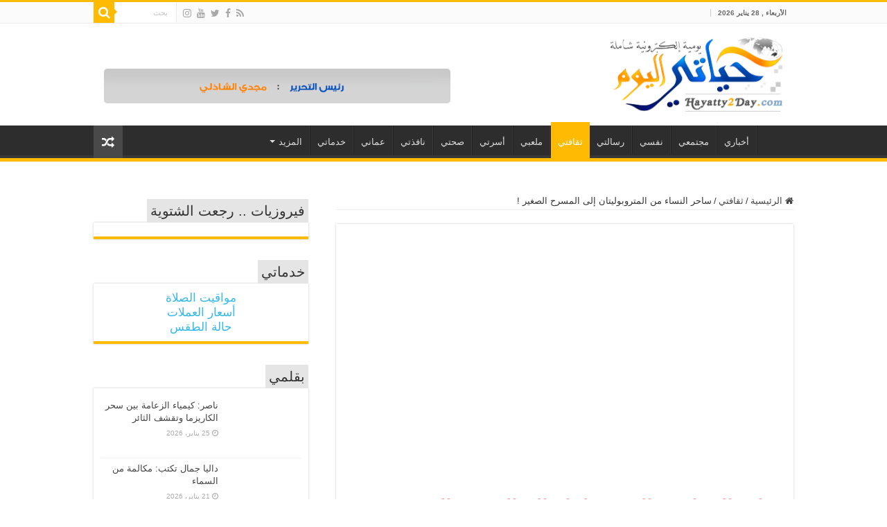

--- FILE ---
content_type: text/html; charset=UTF-8
request_url: https://www.hayatty2day.com/%D8%B3%D8%A7%D8%AD%D8%B1-%D8%A7%D9%84%D9%86%D8%B3%D8%A7%D8%A1-%D9%85%D9%86-%D8%A7%D9%84%D9%85%D8%AA%D8%B1%D9%88%D8%A8%D9%88%D9%84%D9%8A%D8%AA%D8%A7%D9%86-%D8%A5%D9%84%D9%89-%D8%A7%D9%84%D9%85%D8%B3/
body_size: 197245
content:
<!DOCTYPE html>
<html dir="rtl" lang="ar" prefix="og: http://ogp.me/ns#">
<head><meta charset="UTF-8" /><script>if(navigator.userAgent.match(/MSIE|Internet Explorer/i)||navigator.userAgent.match(/Trident\/7\..*?rv:11/i)){var href=document.location.href;if(!href.match(/[?&]noclsop/)){if(href.indexOf("?")==-1){if(href.indexOf("#")==-1){document.location.href=href+"?noclsop=1"}else{document.location.href=href.replace("#","?noclsop=1#")}}else{if(href.indexOf("#")==-1){document.location.href=href+"&noclsop=1"}else{document.location.href=href.replace("#","&noclsop=1#")}}}}</script><script>(()=>{class RocketLazyLoadScripts{constructor(){this.v="2.0.3",this.userEvents=["keydown","keyup","mousedown","mouseup","mousemove","mouseover","mouseenter","mouseout","mouseleave","touchmove","touchstart","touchend","touchcancel","wheel","click","dblclick","input","visibilitychange"],this.attributeEvents=["onblur","onclick","oncontextmenu","ondblclick","onfocus","onmousedown","onmouseenter","onmouseleave","onmousemove","onmouseout","onmouseover","onmouseup","onmousewheel","onscroll","onsubmit"]}async t(){this.i(),this.o(),/iP(ad|hone)/.test(navigator.userAgent)&&this.h(),this.u(),this.l(this),this.m(),this.k(this),this.p(this),this._(),await Promise.all([this.R(),this.L()]),this.lastBreath=Date.now(),this.S(this),this.P(),this.D(),this.O(),this.M(),await this.C(this.delayedScripts.normal),await this.C(this.delayedScripts.defer),await this.C(this.delayedScripts.async),this.F("domReady"),await this.T(),await this.j(),await this.I(),this.F("windowLoad"),await this.A(),window.dispatchEvent(new Event("rocket-allScriptsLoaded")),this.everythingLoaded=!0,this.lastTouchEnd&&await new Promise((t=>setTimeout(t,500-Date.now()+this.lastTouchEnd))),this.H(),this.F("all"),this.U(),this.W()}i(){this.CSPIssue=sessionStorage.getItem("rocketCSPIssue"),document.addEventListener("securitypolicyviolation",(t=>{this.CSPIssue||"script-src-elem"!==t.violatedDirective||"data"!==t.blockedURI||(this.CSPIssue=!0,sessionStorage.setItem("rocketCSPIssue",!0))}),{isRocket:!0})}o(){window.addEventListener("pageshow",(t=>{this.persisted=t.persisted,this.realWindowLoadedFired=!0}),{isRocket:!0}),window.addEventListener("pagehide",(()=>{this.onFirstUserAction=null}),{isRocket:!0})}h(){let t;function e(e){t=e}window.addEventListener("touchstart",e,{isRocket:!0}),window.addEventListener("touchend",(function i(o){Math.abs(o.changedTouches[0].pageX-t.changedTouches[0].pageX)<10&&Math.abs(o.changedTouches[0].pageY-t.changedTouches[0].pageY)<10&&o.timeStamp-t.timeStamp<200&&(o.target.dispatchEvent(new PointerEvent("click",{target:o.target,bubbles:!0,cancelable:!0,detail:1})),event.preventDefault(),window.removeEventListener("touchstart",e,{isRocket:!0}),window.removeEventListener("touchend",i,{isRocket:!0}))}),{isRocket:!0})}q(t){this.userActionTriggered||("mousemove"!==t.type||this.firstMousemoveIgnored?"keyup"===t.type||"mouseover"===t.type||"mouseout"===t.type||(this.userActionTriggered=!0,this.onFirstUserAction&&this.onFirstUserAction()):this.firstMousemoveIgnored=!0),"click"===t.type&&t.preventDefault(),this.savedUserEvents.length>0&&(t.stopPropagation(),t.stopImmediatePropagation()),"touchstart"===this.lastEvent&&"touchend"===t.type&&(this.lastTouchEnd=Date.now()),"click"===t.type&&(this.lastTouchEnd=0),this.lastEvent=t.type,this.savedUserEvents.push(t)}u(){this.savedUserEvents=[],this.userEventHandler=this.q.bind(this),this.userEvents.forEach((t=>window.addEventListener(t,this.userEventHandler,{passive:!1,isRocket:!0})))}U(){this.userEvents.forEach((t=>window.removeEventListener(t,this.userEventHandler,{passive:!1,isRocket:!0}))),this.savedUserEvents.forEach((t=>{t.target.dispatchEvent(new window[t.constructor.name](t.type,t))}))}m(){this.eventsMutationObserver=new MutationObserver((t=>{const e="return false";for(const i of t){if("attributes"===i.type){const t=i.target.getAttribute(i.attributeName);t&&t!==e&&(i.target.setAttribute("data-rocket-"+i.attributeName,t),i.target["rocket"+i.attributeName]=new Function("event",t),i.target.setAttribute(i.attributeName,e))}"childList"===i.type&&i.addedNodes.forEach((t=>{if(t.nodeType===Node.ELEMENT_NODE)for(const i of t.attributes)this.attributeEvents.includes(i.name)&&i.value&&""!==i.value&&(t.setAttribute("data-rocket-"+i.name,i.value),t["rocket"+i.name]=new Function("event",i.value),t.setAttribute(i.name,e))}))}})),this.eventsMutationObserver.observe(document,{subtree:!0,childList:!0,attributeFilter:this.attributeEvents})}H(){this.eventsMutationObserver.disconnect(),this.attributeEvents.forEach((t=>{document.querySelectorAll("[data-rocket-"+t+"]").forEach((e=>{e.setAttribute(t,e.getAttribute("data-rocket-"+t)),e.removeAttribute("data-rocket-"+t)}))}))}k(t){Object.defineProperty(HTMLElement.prototype,"onclick",{get(){return this.rocketonclick||null},set(e){this.rocketonclick=e,this.setAttribute(t.everythingLoaded?"onclick":"data-rocket-onclick","this.rocketonclick(event)")}})}S(t){function e(e,i){let o=e[i];e[i]=null,Object.defineProperty(e,i,{get:()=>o,set(s){t.everythingLoaded?o=s:e["rocket"+i]=o=s}})}e(document,"onreadystatechange"),e(window,"onload"),e(window,"onpageshow");try{Object.defineProperty(document,"readyState",{get:()=>t.rocketReadyState,set(e){t.rocketReadyState=e},configurable:!0}),document.readyState="loading"}catch(t){console.log("WPRocket DJE readyState conflict, bypassing")}}l(t){this.originalAddEventListener=EventTarget.prototype.addEventListener,this.originalRemoveEventListener=EventTarget.prototype.removeEventListener,this.savedEventListeners=[],EventTarget.prototype.addEventListener=function(e,i,o){o&&o.isRocket||!t.B(e,this)&&!t.userEvents.includes(e)||t.B(e,this)&&!t.userActionTriggered||e.startsWith("rocket-")||t.everythingLoaded?t.originalAddEventListener.call(this,e,i,o):t.savedEventListeners.push({target:this,remove:!1,type:e,func:i,options:o})},EventTarget.prototype.removeEventListener=function(e,i,o){o&&o.isRocket||!t.B(e,this)&&!t.userEvents.includes(e)||t.B(e,this)&&!t.userActionTriggered||e.startsWith("rocket-")||t.everythingLoaded?t.originalRemoveEventListener.call(this,e,i,o):t.savedEventListeners.push({target:this,remove:!0,type:e,func:i,options:o})}}F(t){"all"===t&&(EventTarget.prototype.addEventListener=this.originalAddEventListener,EventTarget.prototype.removeEventListener=this.originalRemoveEventListener),this.savedEventListeners=this.savedEventListeners.filter((e=>{let i=e.type,o=e.target||window;return"domReady"===t&&"DOMContentLoaded"!==i&&"readystatechange"!==i||("windowLoad"===t&&"load"!==i&&"readystatechange"!==i&&"pageshow"!==i||(this.B(i,o)&&(i="rocket-"+i),e.remove?o.removeEventListener(i,e.func,e.options):o.addEventListener(i,e.func,e.options),!1))}))}p(t){let e;function i(e){return t.everythingLoaded?e:e.split(" ").map((t=>"load"===t||t.startsWith("load.")?"rocket-jquery-load":t)).join(" ")}function o(o){function s(e){const s=o.fn[e];o.fn[e]=o.fn.init.prototype[e]=function(){return this[0]===window&&t.userActionTriggered&&("string"==typeof arguments[0]||arguments[0]instanceof String?arguments[0]=i(arguments[0]):"object"==typeof arguments[0]&&Object.keys(arguments[0]).forEach((t=>{const e=arguments[0][t];delete arguments[0][t],arguments[0][i(t)]=e}))),s.apply(this,arguments),this}}if(o&&o.fn&&!t.allJQueries.includes(o)){const e={DOMContentLoaded:[],"rocket-DOMContentLoaded":[]};for(const t in e)document.addEventListener(t,(()=>{e[t].forEach((t=>t()))}),{isRocket:!0});o.fn.ready=o.fn.init.prototype.ready=function(i){function s(){parseInt(o.fn.jquery)>2?setTimeout((()=>i.bind(document)(o))):i.bind(document)(o)}return t.realDomReadyFired?!t.userActionTriggered||t.fauxDomReadyFired?s():e["rocket-DOMContentLoaded"].push(s):e.DOMContentLoaded.push(s),o([])},s("on"),s("one"),s("off"),t.allJQueries.push(o)}e=o}t.allJQueries=[],o(window.jQuery),Object.defineProperty(window,"jQuery",{get:()=>e,set(t){o(t)}})}P(){const t=new Map;document.write=document.writeln=function(e){const i=document.currentScript,o=document.createRange(),s=i.parentElement;let n=t.get(i);void 0===n&&(n=i.nextSibling,t.set(i,n));const c=document.createDocumentFragment();o.setStart(c,0),c.appendChild(o.createContextualFragment(e)),s.insertBefore(c,n)}}async R(){return new Promise((t=>{this.userActionTriggered?t():this.onFirstUserAction=t}))}async L(){return new Promise((t=>{document.addEventListener("DOMContentLoaded",(()=>{this.realDomReadyFired=!0,t()}),{isRocket:!0})}))}async I(){return this.realWindowLoadedFired?Promise.resolve():new Promise((t=>{window.addEventListener("load",t,{isRocket:!0})}))}M(){this.pendingScripts=[];this.scriptsMutationObserver=new MutationObserver((t=>{for(const e of t)e.addedNodes.forEach((t=>{"SCRIPT"!==t.tagName||t.noModule||t.isWPRocket||this.pendingScripts.push({script:t,promise:new Promise((e=>{const i=()=>{const i=this.pendingScripts.findIndex((e=>e.script===t));i>=0&&this.pendingScripts.splice(i,1),e()};t.addEventListener("load",i,{isRocket:!0}),t.addEventListener("error",i,{isRocket:!0}),setTimeout(i,1e3)}))})}))})),this.scriptsMutationObserver.observe(document,{childList:!0,subtree:!0})}async j(){await this.J(),this.pendingScripts.length?(await this.pendingScripts[0].promise,await this.j()):this.scriptsMutationObserver.disconnect()}D(){this.delayedScripts={normal:[],async:[],defer:[]},document.querySelectorAll("script[type$=rocketlazyloadscript]").forEach((t=>{t.hasAttribute("data-rocket-src")?t.hasAttribute("async")&&!1!==t.async?this.delayedScripts.async.push(t):t.hasAttribute("defer")&&!1!==t.defer||"module"===t.getAttribute("data-rocket-type")?this.delayedScripts.defer.push(t):this.delayedScripts.normal.push(t):this.delayedScripts.normal.push(t)}))}async _(){await this.L();let t=[];document.querySelectorAll("script[type$=rocketlazyloadscript][data-rocket-src]").forEach((e=>{let i=e.getAttribute("data-rocket-src");if(i&&!i.startsWith("data:")){i.startsWith("//")&&(i=location.protocol+i);try{const o=new URL(i).origin;o!==location.origin&&t.push({src:o,crossOrigin:e.crossOrigin||"module"===e.getAttribute("data-rocket-type")})}catch(t){}}})),t=[...new Map(t.map((t=>[JSON.stringify(t),t]))).values()],this.N(t,"preconnect")}async $(t){if(await this.G(),!0!==t.noModule||!("noModule"in HTMLScriptElement.prototype))return new Promise((e=>{let i;function o(){(i||t).setAttribute("data-rocket-status","executed"),e()}try{if(navigator.userAgent.includes("Firefox/")||""===navigator.vendor||this.CSPIssue)i=document.createElement("script"),[...t.attributes].forEach((t=>{let e=t.nodeName;"type"!==e&&("data-rocket-type"===e&&(e="type"),"data-rocket-src"===e&&(e="src"),i.setAttribute(e,t.nodeValue))})),t.text&&(i.text=t.text),t.nonce&&(i.nonce=t.nonce),i.hasAttribute("src")?(i.addEventListener("load",o,{isRocket:!0}),i.addEventListener("error",(()=>{i.setAttribute("data-rocket-status","failed-network"),e()}),{isRocket:!0}),setTimeout((()=>{i.isConnected||e()}),1)):(i.text=t.text,o()),i.isWPRocket=!0,t.parentNode.replaceChild(i,t);else{const i=t.getAttribute("data-rocket-type"),s=t.getAttribute("data-rocket-src");i?(t.type=i,t.removeAttribute("data-rocket-type")):t.removeAttribute("type"),t.addEventListener("load",o,{isRocket:!0}),t.addEventListener("error",(i=>{this.CSPIssue&&i.target.src.startsWith("data:")?(console.log("WPRocket: CSP fallback activated"),t.removeAttribute("src"),this.$(t).then(e)):(t.setAttribute("data-rocket-status","failed-network"),e())}),{isRocket:!0}),s?(t.fetchPriority="high",t.removeAttribute("data-rocket-src"),t.src=s):t.src="data:text/javascript;base64,"+window.btoa(unescape(encodeURIComponent(t.text)))}}catch(i){t.setAttribute("data-rocket-status","failed-transform"),e()}}));t.setAttribute("data-rocket-status","skipped")}async C(t){const e=t.shift();return e?(e.isConnected&&await this.$(e),this.C(t)):Promise.resolve()}O(){this.N([...this.delayedScripts.normal,...this.delayedScripts.defer,...this.delayedScripts.async],"preload")}N(t,e){this.trash=this.trash||[];let i=!0;var o=document.createDocumentFragment();t.forEach((t=>{const s=t.getAttribute&&t.getAttribute("data-rocket-src")||t.src;if(s&&!s.startsWith("data:")){const n=document.createElement("link");n.href=s,n.rel=e,"preconnect"!==e&&(n.as="script",n.fetchPriority=i?"high":"low"),t.getAttribute&&"module"===t.getAttribute("data-rocket-type")&&(n.crossOrigin=!0),t.crossOrigin&&(n.crossOrigin=t.crossOrigin),t.integrity&&(n.integrity=t.integrity),t.nonce&&(n.nonce=t.nonce),o.appendChild(n),this.trash.push(n),i=!1}})),document.head.appendChild(o)}W(){this.trash.forEach((t=>t.remove()))}async T(){try{document.readyState="interactive"}catch(t){}this.fauxDomReadyFired=!0;try{await this.G(),document.dispatchEvent(new Event("rocket-readystatechange")),await this.G(),document.rocketonreadystatechange&&document.rocketonreadystatechange(),await this.G(),document.dispatchEvent(new Event("rocket-DOMContentLoaded")),await this.G(),window.dispatchEvent(new Event("rocket-DOMContentLoaded"))}catch(t){console.error(t)}}async A(){try{document.readyState="complete"}catch(t){}try{await this.G(),document.dispatchEvent(new Event("rocket-readystatechange")),await this.G(),document.rocketonreadystatechange&&document.rocketonreadystatechange(),await this.G(),window.dispatchEvent(new Event("rocket-load")),await this.G(),window.rocketonload&&window.rocketonload(),await this.G(),this.allJQueries.forEach((t=>t(window).trigger("rocket-jquery-load"))),await this.G();const t=new Event("rocket-pageshow");t.persisted=this.persisted,window.dispatchEvent(t),await this.G(),window.rocketonpageshow&&window.rocketonpageshow({persisted:this.persisted})}catch(t){console.error(t)}}async G(){Date.now()-this.lastBreath>45&&(await this.J(),this.lastBreath=Date.now())}async J(){return document.hidden?new Promise((t=>setTimeout(t))):new Promise((t=>requestAnimationFrame(t)))}B(t,e){return e===document&&"readystatechange"===t||(e===document&&"DOMContentLoaded"===t||(e===window&&"DOMContentLoaded"===t||(e===window&&"load"===t||e===window&&"pageshow"===t)))}static run(){(new RocketLazyLoadScripts).t()}}RocketLazyLoadScripts.run()})();</script>

<link rel="profile" href="http://gmpg.org/xfn/11" />
<link rel="pingback" href="https://www.hayatty2day.com/xmlrpc.php" />
<title>ساحر النساء من المتروبوليتان إلى المسرح الصغير ! &#8211; حياتي اليوم</title>
<meta property="og:title" content="ساحر النساء من المتروبوليتان إلى المسرح الصغير ! - حياتي اليوم"/>
<meta property="og:type" content="article"/>
<meta property="og:description" content="القاهرة - حياتي اليوم تواصل دار الأوبرا المصرية النقل المباشر لعروض اوبرا المتروبوليتان الأمريكية حي"/>
<meta property="og:url" content="https://www.hayatty2day.com/%d8%b3%d8%a7%d8%ad%d8%b1-%d8%a7%d9%84%d9%86%d8%b3%d8%a7%d8%a1-%d9%85%d9%86-%d8%a7%d9%84%d9%85%d8%aa%d8%b1%d9%88%d8%a8%d9%88%d9%84%d9%8a%d8%aa%d8%a7%d9%86-%d8%a5%d9%84%d9%89-%d8%a7%d9%84%d9%85%d8%b3/"/>
<meta property="og:site_name" content="حياتي اليوم"/>
<meta property="og:image" content="https://i0.wp.com/www.hayatty2day.com/wp-content/uploads/2016/10/Don-Giovany.jpg?fit=550%2C310&ssl=1" />
<meta name='robots' content='max-image-preview:large' />
<!-- Jetpack Site Verification Tags -->
<meta name="google-site-verification" content="googlea3c07ee89328f7a7" />
<link rel='dns-prefetch' href='//secure.gravatar.com' />
<link rel='dns-prefetch' href='//widgets.wp.com' />
<link rel='dns-prefetch' href='//s0.wp.com' />
<link rel='dns-prefetch' href='//0.gravatar.com' />
<link rel='dns-prefetch' href='//1.gravatar.com' />
<link rel='dns-prefetch' href='//2.gravatar.com' />

<link rel='preconnect' href='//i0.wp.com' />
<link rel='preconnect' href='//c0.wp.com' />
<link rel="alternate" type="application/rss+xml" title="حياتي اليوم &laquo; الخلاصة" href="https://www.hayatty2day.com/feed/" />
<link rel="alternate" type="application/rss+xml" title="حياتي اليوم &laquo; خلاصة التعليقات" href="https://www.hayatty2day.com/comments/feed/" />
<link rel="alternate" type="application/rss+xml" title="حياتي اليوم &laquo; ساحر النساء من المتروبوليتان إلى المسرح الصغير ! خلاصة التعليقات" href="https://www.hayatty2day.com/%d8%b3%d8%a7%d8%ad%d8%b1-%d8%a7%d9%84%d9%86%d8%b3%d8%a7%d8%a1-%d9%85%d9%86-%d8%a7%d9%84%d9%85%d8%aa%d8%b1%d9%88%d8%a8%d9%88%d9%84%d9%8a%d8%aa%d8%a7%d9%86-%d8%a5%d9%84%d9%89-%d8%a7%d9%84%d9%85%d8%b3/feed/" />
<link rel="alternate" title="oEmbed (JSON)" type="application/json+oembed" href="https://www.hayatty2day.com/wp-json/oembed/1.0/embed?url=https%3A%2F%2Fwww.hayatty2day.com%2F%25d8%25b3%25d8%25a7%25d8%25ad%25d8%25b1-%25d8%25a7%25d9%2584%25d9%2586%25d8%25b3%25d8%25a7%25d8%25a1-%25d9%2585%25d9%2586-%25d8%25a7%25d9%2584%25d9%2585%25d8%25aa%25d8%25b1%25d9%2588%25d8%25a8%25d9%2588%25d9%2584%25d9%258a%25d8%25aa%25d8%25a7%25d9%2586-%25d8%25a5%25d9%2584%25d9%2589-%25d8%25a7%25d9%2584%25d9%2585%25d8%25b3%2F" />
<link rel="alternate" title="oEmbed (XML)" type="text/xml+oembed" href="https://www.hayatty2day.com/wp-json/oembed/1.0/embed?url=https%3A%2F%2Fwww.hayatty2day.com%2F%25d8%25b3%25d8%25a7%25d8%25ad%25d8%25b1-%25d8%25a7%25d9%2584%25d9%2586%25d8%25b3%25d8%25a7%25d8%25a1-%25d9%2585%25d9%2586-%25d8%25a7%25d9%2584%25d9%2585%25d8%25aa%25d8%25b1%25d9%2588%25d8%25a8%25d9%2588%25d9%2584%25d9%258a%25d8%25aa%25d8%25a7%25d9%2586-%25d8%25a5%25d9%2584%25d9%2589-%25d8%25a7%25d9%2584%25d9%2585%25d8%25b3%2F&#038;format=xml" />
<style id='wp-img-auto-sizes-contain-inline-css' type='text/css'>
img:is([sizes=auto i],[sizes^="auto," i]){contain-intrinsic-size:3000px 1500px}
/*# sourceURL=wp-img-auto-sizes-contain-inline-css */
</style>
<link data-minify="1" rel='stylesheet' id='tie-insta-style-css' href='https://www.hayatty2day.com/wp-content/cache/background-css/1/www.hayatty2day.com/wp-content/cache/min/1/wp-content/plugins/instanow/assets/style.css?ver=1763714995&wpr_t=1769579485' type='text/css' media='all' />
<link data-minify="1" rel='stylesheet' id='tsvg-block-css-css' href='https://www.hayatty2day.com/wp-content/cache/min/1/wp-content/plugins/gallery-videos/admin/css/tsvg-block.css?ver=1763714995' type='text/css' media='all' />
<style id='wp-emoji-styles-inline-css' type='text/css'>

	img.wp-smiley, img.emoji {
		display: inline !important;
		border: none !important;
		box-shadow: none !important;
		height: 1em !important;
		width: 1em !important;
		margin: 0 0.07em !important;
		vertical-align: -0.1em !important;
		background: none !important;
		padding: 0 !important;
	}
/*# sourceURL=wp-emoji-styles-inline-css */
</style>
<style id='wp-block-library-inline-css' type='text/css'>
:root{--wp-block-synced-color:#7a00df;--wp-block-synced-color--rgb:122,0,223;--wp-bound-block-color:var(--wp-block-synced-color);--wp-editor-canvas-background:#ddd;--wp-admin-theme-color:#007cba;--wp-admin-theme-color--rgb:0,124,186;--wp-admin-theme-color-darker-10:#006ba1;--wp-admin-theme-color-darker-10--rgb:0,107,160.5;--wp-admin-theme-color-darker-20:#005a87;--wp-admin-theme-color-darker-20--rgb:0,90,135;--wp-admin-border-width-focus:2px}@media (min-resolution:192dpi){:root{--wp-admin-border-width-focus:1.5px}}.wp-element-button{cursor:pointer}:root .has-very-light-gray-background-color{background-color:#eee}:root .has-very-dark-gray-background-color{background-color:#313131}:root .has-very-light-gray-color{color:#eee}:root .has-very-dark-gray-color{color:#313131}:root .has-vivid-green-cyan-to-vivid-cyan-blue-gradient-background{background:linear-gradient(135deg,#00d084,#0693e3)}:root .has-purple-crush-gradient-background{background:linear-gradient(135deg,#34e2e4,#4721fb 50%,#ab1dfe)}:root .has-hazy-dawn-gradient-background{background:linear-gradient(135deg,#faaca8,#dad0ec)}:root .has-subdued-olive-gradient-background{background:linear-gradient(135deg,#fafae1,#67a671)}:root .has-atomic-cream-gradient-background{background:linear-gradient(135deg,#fdd79a,#004a59)}:root .has-nightshade-gradient-background{background:linear-gradient(135deg,#330968,#31cdcf)}:root .has-midnight-gradient-background{background:linear-gradient(135deg,#020381,#2874fc)}:root{--wp--preset--font-size--normal:16px;--wp--preset--font-size--huge:42px}.has-regular-font-size{font-size:1em}.has-larger-font-size{font-size:2.625em}.has-normal-font-size{font-size:var(--wp--preset--font-size--normal)}.has-huge-font-size{font-size:var(--wp--preset--font-size--huge)}.has-text-align-center{text-align:center}.has-text-align-left{text-align:left}.has-text-align-right{text-align:right}.has-fit-text{white-space:nowrap!important}#end-resizable-editor-section{display:none}.aligncenter{clear:both}.items-justified-left{justify-content:flex-start}.items-justified-center{justify-content:center}.items-justified-right{justify-content:flex-end}.items-justified-space-between{justify-content:space-between}.screen-reader-text{border:0;clip-path:inset(50%);height:1px;margin:-1px;overflow:hidden;padding:0;position:absolute;width:1px;word-wrap:normal!important}.screen-reader-text:focus{background-color:#ddd;clip-path:none;color:#444;display:block;font-size:1em;height:auto;left:5px;line-height:normal;padding:15px 23px 14px;text-decoration:none;top:5px;width:auto;z-index:100000}html :where(.has-border-color){border-style:solid}html :where([style*=border-top-color]){border-top-style:solid}html :where([style*=border-right-color]){border-right-style:solid}html :where([style*=border-bottom-color]){border-bottom-style:solid}html :where([style*=border-left-color]){border-left-style:solid}html :where([style*=border-width]){border-style:solid}html :where([style*=border-top-width]){border-top-style:solid}html :where([style*=border-right-width]){border-right-style:solid}html :where([style*=border-bottom-width]){border-bottom-style:solid}html :where([style*=border-left-width]){border-left-style:solid}html :where(img[class*=wp-image-]){height:auto;max-width:100%}:where(figure){margin:0 0 1em}html :where(.is-position-sticky){--wp-admin--admin-bar--position-offset:var(--wp-admin--admin-bar--height,0px)}@media screen and (max-width:600px){html :where(.is-position-sticky){--wp-admin--admin-bar--position-offset:0px}}

/*# sourceURL=wp-block-library-inline-css */
</style><style id='global-styles-inline-css' type='text/css'>
:root{--wp--preset--aspect-ratio--square: 1;--wp--preset--aspect-ratio--4-3: 4/3;--wp--preset--aspect-ratio--3-4: 3/4;--wp--preset--aspect-ratio--3-2: 3/2;--wp--preset--aspect-ratio--2-3: 2/3;--wp--preset--aspect-ratio--16-9: 16/9;--wp--preset--aspect-ratio--9-16: 9/16;--wp--preset--color--black: #000000;--wp--preset--color--cyan-bluish-gray: #abb8c3;--wp--preset--color--white: #ffffff;--wp--preset--color--pale-pink: #f78da7;--wp--preset--color--vivid-red: #cf2e2e;--wp--preset--color--luminous-vivid-orange: #ff6900;--wp--preset--color--luminous-vivid-amber: #fcb900;--wp--preset--color--light-green-cyan: #7bdcb5;--wp--preset--color--vivid-green-cyan: #00d084;--wp--preset--color--pale-cyan-blue: #8ed1fc;--wp--preset--color--vivid-cyan-blue: #0693e3;--wp--preset--color--vivid-purple: #9b51e0;--wp--preset--gradient--vivid-cyan-blue-to-vivid-purple: linear-gradient(135deg,rgb(6,147,227) 0%,rgb(155,81,224) 100%);--wp--preset--gradient--light-green-cyan-to-vivid-green-cyan: linear-gradient(135deg,rgb(122,220,180) 0%,rgb(0,208,130) 100%);--wp--preset--gradient--luminous-vivid-amber-to-luminous-vivid-orange: linear-gradient(135deg,rgb(252,185,0) 0%,rgb(255,105,0) 100%);--wp--preset--gradient--luminous-vivid-orange-to-vivid-red: linear-gradient(135deg,rgb(255,105,0) 0%,rgb(207,46,46) 100%);--wp--preset--gradient--very-light-gray-to-cyan-bluish-gray: linear-gradient(135deg,rgb(238,238,238) 0%,rgb(169,184,195) 100%);--wp--preset--gradient--cool-to-warm-spectrum: linear-gradient(135deg,rgb(74,234,220) 0%,rgb(151,120,209) 20%,rgb(207,42,186) 40%,rgb(238,44,130) 60%,rgb(251,105,98) 80%,rgb(254,248,76) 100%);--wp--preset--gradient--blush-light-purple: linear-gradient(135deg,rgb(255,206,236) 0%,rgb(152,150,240) 100%);--wp--preset--gradient--blush-bordeaux: linear-gradient(135deg,rgb(254,205,165) 0%,rgb(254,45,45) 50%,rgb(107,0,62) 100%);--wp--preset--gradient--luminous-dusk: linear-gradient(135deg,rgb(255,203,112) 0%,rgb(199,81,192) 50%,rgb(65,88,208) 100%);--wp--preset--gradient--pale-ocean: linear-gradient(135deg,rgb(255,245,203) 0%,rgb(182,227,212) 50%,rgb(51,167,181) 100%);--wp--preset--gradient--electric-grass: linear-gradient(135deg,rgb(202,248,128) 0%,rgb(113,206,126) 100%);--wp--preset--gradient--midnight: linear-gradient(135deg,rgb(2,3,129) 0%,rgb(40,116,252) 100%);--wp--preset--font-size--small: 13px;--wp--preset--font-size--medium: 20px;--wp--preset--font-size--large: 36px;--wp--preset--font-size--x-large: 42px;--wp--preset--spacing--20: 0.44rem;--wp--preset--spacing--30: 0.67rem;--wp--preset--spacing--40: 1rem;--wp--preset--spacing--50: 1.5rem;--wp--preset--spacing--60: 2.25rem;--wp--preset--spacing--70: 3.38rem;--wp--preset--spacing--80: 5.06rem;--wp--preset--shadow--natural: 6px 6px 9px rgba(0, 0, 0, 0.2);--wp--preset--shadow--deep: 12px 12px 50px rgba(0, 0, 0, 0.4);--wp--preset--shadow--sharp: 6px 6px 0px rgba(0, 0, 0, 0.2);--wp--preset--shadow--outlined: 6px 6px 0px -3px rgb(255, 255, 255), 6px 6px rgb(0, 0, 0);--wp--preset--shadow--crisp: 6px 6px 0px rgb(0, 0, 0);}:where(.is-layout-flex){gap: 0.5em;}:where(.is-layout-grid){gap: 0.5em;}body .is-layout-flex{display: flex;}.is-layout-flex{flex-wrap: wrap;align-items: center;}.is-layout-flex > :is(*, div){margin: 0;}body .is-layout-grid{display: grid;}.is-layout-grid > :is(*, div){margin: 0;}:where(.wp-block-columns.is-layout-flex){gap: 2em;}:where(.wp-block-columns.is-layout-grid){gap: 2em;}:where(.wp-block-post-template.is-layout-flex){gap: 1.25em;}:where(.wp-block-post-template.is-layout-grid){gap: 1.25em;}.has-black-color{color: var(--wp--preset--color--black) !important;}.has-cyan-bluish-gray-color{color: var(--wp--preset--color--cyan-bluish-gray) !important;}.has-white-color{color: var(--wp--preset--color--white) !important;}.has-pale-pink-color{color: var(--wp--preset--color--pale-pink) !important;}.has-vivid-red-color{color: var(--wp--preset--color--vivid-red) !important;}.has-luminous-vivid-orange-color{color: var(--wp--preset--color--luminous-vivid-orange) !important;}.has-luminous-vivid-amber-color{color: var(--wp--preset--color--luminous-vivid-amber) !important;}.has-light-green-cyan-color{color: var(--wp--preset--color--light-green-cyan) !important;}.has-vivid-green-cyan-color{color: var(--wp--preset--color--vivid-green-cyan) !important;}.has-pale-cyan-blue-color{color: var(--wp--preset--color--pale-cyan-blue) !important;}.has-vivid-cyan-blue-color{color: var(--wp--preset--color--vivid-cyan-blue) !important;}.has-vivid-purple-color{color: var(--wp--preset--color--vivid-purple) !important;}.has-black-background-color{background-color: var(--wp--preset--color--black) !important;}.has-cyan-bluish-gray-background-color{background-color: var(--wp--preset--color--cyan-bluish-gray) !important;}.has-white-background-color{background-color: var(--wp--preset--color--white) !important;}.has-pale-pink-background-color{background-color: var(--wp--preset--color--pale-pink) !important;}.has-vivid-red-background-color{background-color: var(--wp--preset--color--vivid-red) !important;}.has-luminous-vivid-orange-background-color{background-color: var(--wp--preset--color--luminous-vivid-orange) !important;}.has-luminous-vivid-amber-background-color{background-color: var(--wp--preset--color--luminous-vivid-amber) !important;}.has-light-green-cyan-background-color{background-color: var(--wp--preset--color--light-green-cyan) !important;}.has-vivid-green-cyan-background-color{background-color: var(--wp--preset--color--vivid-green-cyan) !important;}.has-pale-cyan-blue-background-color{background-color: var(--wp--preset--color--pale-cyan-blue) !important;}.has-vivid-cyan-blue-background-color{background-color: var(--wp--preset--color--vivid-cyan-blue) !important;}.has-vivid-purple-background-color{background-color: var(--wp--preset--color--vivid-purple) !important;}.has-black-border-color{border-color: var(--wp--preset--color--black) !important;}.has-cyan-bluish-gray-border-color{border-color: var(--wp--preset--color--cyan-bluish-gray) !important;}.has-white-border-color{border-color: var(--wp--preset--color--white) !important;}.has-pale-pink-border-color{border-color: var(--wp--preset--color--pale-pink) !important;}.has-vivid-red-border-color{border-color: var(--wp--preset--color--vivid-red) !important;}.has-luminous-vivid-orange-border-color{border-color: var(--wp--preset--color--luminous-vivid-orange) !important;}.has-luminous-vivid-amber-border-color{border-color: var(--wp--preset--color--luminous-vivid-amber) !important;}.has-light-green-cyan-border-color{border-color: var(--wp--preset--color--light-green-cyan) !important;}.has-vivid-green-cyan-border-color{border-color: var(--wp--preset--color--vivid-green-cyan) !important;}.has-pale-cyan-blue-border-color{border-color: var(--wp--preset--color--pale-cyan-blue) !important;}.has-vivid-cyan-blue-border-color{border-color: var(--wp--preset--color--vivid-cyan-blue) !important;}.has-vivid-purple-border-color{border-color: var(--wp--preset--color--vivid-purple) !important;}.has-vivid-cyan-blue-to-vivid-purple-gradient-background{background: var(--wp--preset--gradient--vivid-cyan-blue-to-vivid-purple) !important;}.has-light-green-cyan-to-vivid-green-cyan-gradient-background{background: var(--wp--preset--gradient--light-green-cyan-to-vivid-green-cyan) !important;}.has-luminous-vivid-amber-to-luminous-vivid-orange-gradient-background{background: var(--wp--preset--gradient--luminous-vivid-amber-to-luminous-vivid-orange) !important;}.has-luminous-vivid-orange-to-vivid-red-gradient-background{background: var(--wp--preset--gradient--luminous-vivid-orange-to-vivid-red) !important;}.has-very-light-gray-to-cyan-bluish-gray-gradient-background{background: var(--wp--preset--gradient--very-light-gray-to-cyan-bluish-gray) !important;}.has-cool-to-warm-spectrum-gradient-background{background: var(--wp--preset--gradient--cool-to-warm-spectrum) !important;}.has-blush-light-purple-gradient-background{background: var(--wp--preset--gradient--blush-light-purple) !important;}.has-blush-bordeaux-gradient-background{background: var(--wp--preset--gradient--blush-bordeaux) !important;}.has-luminous-dusk-gradient-background{background: var(--wp--preset--gradient--luminous-dusk) !important;}.has-pale-ocean-gradient-background{background: var(--wp--preset--gradient--pale-ocean) !important;}.has-electric-grass-gradient-background{background: var(--wp--preset--gradient--electric-grass) !important;}.has-midnight-gradient-background{background: var(--wp--preset--gradient--midnight) !important;}.has-small-font-size{font-size: var(--wp--preset--font-size--small) !important;}.has-medium-font-size{font-size: var(--wp--preset--font-size--medium) !important;}.has-large-font-size{font-size: var(--wp--preset--font-size--large) !important;}.has-x-large-font-size{font-size: var(--wp--preset--font-size--x-large) !important;}
/*# sourceURL=global-styles-inline-css */
</style>

<style id='classic-theme-styles-inline-css' type='text/css'>
/*! This file is auto-generated */
.wp-block-button__link{color:#fff;background-color:#32373c;border-radius:9999px;box-shadow:none;text-decoration:none;padding:calc(.667em + 2px) calc(1.333em + 2px);font-size:1.125em}.wp-block-file__button{background:#32373c;color:#fff;text-decoration:none}
/*# sourceURL=/wp-includes/css/classic-themes.min.css */
</style>
<link data-minify="1" rel='stylesheet' id='tsvg-fonts-css' href='https://www.hayatty2day.com/wp-content/cache/min/1/wp-content/plugins/gallery-videos/public/css/tsvg-fonts.css?ver=1763714996' type='text/css' media='all' />
<link data-minify="1" rel='stylesheet' id='taqyeem-style-css' href='https://www.hayatty2day.com/wp-content/cache/background-css/1/www.hayatty2day.com/wp-content/cache/min/1/wp-content/plugins/taqyeem/style.css?ver=1763714996&wpr_t=1769579485' type='text/css' media='all' />
<link data-minify="1" rel='stylesheet' id='wp-polls-css' href='https://www.hayatty2day.com/wp-content/cache/min/1/wp-content/plugins/wp-polls/polls-css.css?ver=1763714996' type='text/css' media='all' />
<style id='wp-polls-inline-css' type='text/css'>
.wp-polls .pollbar {
	margin: 1px;
	font-size: 8px;
	line-height: 10px;
	height: 10px;
	background-image: var(--wpr-bg-e0e99d1c-4ead-4ec4-94eb-1f827e42ed76);
	border: 1px solid #c8c8c8;
}

/*# sourceURL=wp-polls-inline-css */
</style>
<link data-minify="1" rel='stylesheet' id='wp-polls-rtl-css' href='https://www.hayatty2day.com/wp-content/cache/min/1/wp-content/plugins/wp-polls/polls-css-rtl.css?ver=1763714996' type='text/css' media='all' />
<link data-minify="1" rel='stylesheet' id='tie-style-css' href='https://www.hayatty2day.com/wp-content/cache/background-css/1/www.hayatty2day.com/wp-content/cache/min/1/wp-content/themes/sahifa/style.css?ver=1763714996&wpr_t=1769579485' type='text/css' media='all' />
<link data-minify="1" rel='stylesheet' id='tie-ilightbox-skin-css' href='https://www.hayatty2day.com/wp-content/cache/background-css/1/www.hayatty2day.com/wp-content/cache/min/1/wp-content/themes/sahifa/css/ilightbox/dark-skin/skin.css?ver=1763714996&wpr_t=1769579485' type='text/css' media='all' />
<link data-minify="1" rel='stylesheet' id='jetpack_likes-css' href='https://www.hayatty2day.com/wp-content/cache/min/1/p/jetpack/15.4/modules/likes/style.css?ver=1768051104' type='text/css' media='all' />
<link data-minify="1" rel='stylesheet' id='sharedaddy-css' href='https://www.hayatty2day.com/wp-content/cache/min/1/p/jetpack/15.4/modules/sharedaddy/sharing.css?ver=1768051105' type='text/css' media='all' />
<link data-minify="1" rel='stylesheet' id='social-logos-css' href='https://www.hayatty2day.com/wp-content/cache/min/1/p/jetpack/15.4/_inc/social-logos/social-logos.min.css?ver=1768051105' type='text/css' media='all' />
<script type="text/javascript" id="jquery-core-js-extra">window.addEventListener('DOMContentLoaded', function() {
/* <![CDATA[ */
var tie_insta = {"ajaxurl":"https://www.hayatty2day.com/wp-admin/admin-ajax.php"};
//# sourceURL=jquery-core-js-extra
/* ]]> */
});</script>
<script type="rocketlazyloadscript" data-rocket-type="text/javascript" data-rocket-src="https://c0.wp.com/c/6.9/wp-includes/js/jquery/jquery.min.js" id="jquery-core-js" data-rocket-defer defer></script>
<script type="rocketlazyloadscript" data-minify="1" data-rocket-type="text/javascript" data-rocket-src="https://www.hayatty2day.com/wp-content/cache/min/1/c/6.9/wp-includes/js/jquery/jquery-migrate.min.js?ver=1764761071" id="jquery-migrate-js" data-rocket-defer defer></script>
<script type="rocketlazyloadscript" data-minify="1" data-rocket-type="text/javascript" data-rocket-src="https://www.hayatty2day.com/wp-content/cache/min/1/wp-content/plugins/taqyeem/js/tie.js?ver=1763714995" id="taqyeem-main-js" data-rocket-defer defer></script>
<link rel="https://api.w.org/" href="https://www.hayatty2day.com/wp-json/" /><link rel="alternate" title="JSON" type="application/json" href="https://www.hayatty2day.com/wp-json/wp/v2/posts/13861" /><link rel="EditURI" type="application/rsd+xml" title="RSD" href="https://www.hayatty2day.com/xmlrpc.php?rsd" />
<link data-minify="1" rel="stylesheet" href="https://www.hayatty2day.com/wp-content/cache/min/1/wp-content/themes/sahifa/rtl.css?ver=1763714997" type="text/css" media="screen" /><meta name="generator" content="WordPress 6.9" />
<link rel="canonical" href="https://www.hayatty2day.com/%d8%b3%d8%a7%d8%ad%d8%b1-%d8%a7%d9%84%d9%86%d8%b3%d8%a7%d8%a1-%d9%85%d9%86-%d8%a7%d9%84%d9%85%d8%aa%d8%b1%d9%88%d8%a8%d9%88%d9%84%d9%8a%d8%aa%d8%a7%d9%86-%d8%a5%d9%84%d9%89-%d8%a7%d9%84%d9%85%d8%b3/" />
<link rel='shortlink' href='https://wp.me/p5ivFe-3Bz' />
<script type="rocketlazyloadscript" data-rocket-type='text/javascript'>
/* <![CDATA[ */
var taqyeem = {"ajaxurl":"https://www.hayatty2day.com/wp-admin/admin-ajax.php" , "your_rating":"تقييمك:"};
/* ]]> */
</script>

<style type="text/css" media="screen">

</style>
<!-- Analytics by WP Statistics - https://wp-statistics.com -->
<link rel="shortcut icon" href="https://www.hayatty2day.com/wp-content/uploads/2021/03/favicon.png" title="Favicon" />
<!--[if IE]>
<script type="text/javascript">jQuery(document).ready(function (){ jQuery(".menu-item").has("ul").children("a").attr("aria-haspopup", "true");});</script>
<![endif]-->
<!--[if lt IE 9]>
<script src="https://www.hayatty2day.com/wp-content/themes/sahifa/js/html5.js"></script>
<script src="https://www.hayatty2day.com/wp-content/themes/sahifa/js/selectivizr-min.js"></script>
<![endif]-->
<!--[if IE 9]>
<link rel="stylesheet" type="text/css" media="all" href="https://www.hayatty2day.com/wp-content/themes/sahifa/css/ie9.css" />
<![endif]-->
<!--[if IE 8]>
<link rel="stylesheet" type="text/css" media="all" href="https://www.hayatty2day.com/wp-content/themes/sahifa/css/ie8.css" />
<![endif]-->
<!--[if IE 7]>
<link rel="stylesheet" type="text/css" media="all" href="https://www.hayatty2day.com/wp-content/themes/sahifa/css/ie7.css" />
<![endif]-->


<meta name="viewport" content="width=device-width, initial-scale=1.0" />
<link rel="apple-touch-icon-precomposed" sizes="144x144" href="https://www.hayatty2day.com/wp-content/uploads/2017/11/logoss.png" />
<link rel="apple-touch-icon-precomposed" sizes="120x120" href="https://www.hayatty2day.com/wp-content/uploads/2017/11/logoss.png" />
<link rel="apple-touch-icon-precomposed" sizes="72x72" href="https://www.hayatty2day.com/wp-content/uploads/2017/11/logoss.png" />
<link rel="apple-touch-icon-precomposed" href="https://www.hayatty2day.com/wp-content/uploads/2017/11/logoss.png" />

<script type="rocketlazyloadscript" data-ad-client="ca-pub-2798931689876923" async data-rocket-src="https://pagead2.googlesyndication.com/pagead/js/adsbygoogle.js"></script>

<style type="text/css" media="screen">

body{
	font-family: "Lucida Sans Unicode", "Lucida Grande", sans-serif;
}

.logo h1 a, .logo h2 a{
	font-family: "Lucida Sans Unicode", "Lucida Grande", sans-serif;
}

.logo span{
	font-family: "Lucida Sans Unicode", "Lucida Grande", sans-serif;
}

.top-nav, .top-nav ul li a {
	font-family: "Lucida Sans Unicode", "Lucida Grande", sans-serif;
}

#main-nav, #main-nav ul li a{
	font-family: "Lucida Sans Unicode", "Lucida Grande", sans-serif;
}

.breaking-news span.breaking-news-title{
	font-family: "Lucida Sans Unicode", "Lucida Grande", sans-serif;
}

.page-title{
	font-family: "Lucida Sans Unicode", "Lucida Grande", sans-serif;
}

.post-title{
	font-family: "Lucida Sans Unicode", "Lucida Grande", sans-serif;
}

h2.post-box-title, h2.post-box-title a{
	font-family: "Lucida Sans Unicode", "Lucida Grande", sans-serif;
}

h3.post-box-title, h3.post-box-title a{
	font-family: "Lucida Sans Unicode", "Lucida Grande", sans-serif;
}

p.post-meta, p.post-meta a{
	font-family: "Lucida Sans Unicode", "Lucida Grande", sans-serif;
}

body.single .entry, body.page .entry{
	font-family: "Lucida Sans Unicode", "Lucida Grande", sans-serif;
}

blockquote p{
	font-family: "Lucida Sans Unicode", "Lucida Grande", sans-serif;
}

.widget-top h4, .widget-top h4 a{
	font-family: "Lucida Sans Unicode", "Lucida Grande", sans-serif;
}

.footer-widget-top h4, .footer-widget-top h4 a{
	font-family: "Lucida Sans Unicode", "Lucida Grande", sans-serif;
}

#featured-posts .featured-title h2 a{
	font-family: "Lucida Sans Unicode", "Lucida Grande", sans-serif;
}

.ei-title h2, .slider-caption h2 a, .content .slider-caption h2 a, .slider-caption h2, .content .slider-caption h2, .content .ei-title h2{
	font-family: "Lucida Sans Unicode", "Lucida Grande", sans-serif;
}

.cat-box-title h2, .cat-box-title h2 a, .block-head h3, #respond h3, #comments-title, h2.review-box-header, .woocommerce-tabs .entry-content h2, .woocommerce .related.products h2, .entry .woocommerce h2, .woocommerce-billing-fields h3, .woocommerce-shipping-fields h3, #order_review_heading, #bbpress-forums fieldset.bbp-form legend, #buddypress .item-body h4, #buddypress #item-body h4{
	font-family: "Lucida Sans Unicode", "Lucida Grande", sans-serif;
}

::-webkit-scrollbar {
	width: 8px;
	height:8px;
}

#main-nav,
.cat-box-content,
#sidebar .widget-container,
.post-listing,
#commentform {
	border-bottom-color: #ffbb01;
}

.search-block .search-button,
#topcontrol,
#main-nav ul li.current-menu-item a,
#main-nav ul li.current-menu-item a:hover,
#main-nav ul li.current_page_parent a,
#main-nav ul li.current_page_parent a:hover,
#main-nav ul li.current-menu-parent a,
#main-nav ul li.current-menu-parent a:hover,
#main-nav ul li.current-page-ancestor a,
#main-nav ul li.current-page-ancestor a:hover,
.pagination span.current,
.share-post span.share-text,
.flex-control-paging li a.flex-active,
.ei-slider-thumbs li.ei-slider-element,
.review-percentage .review-item span span,
.review-final-score,
.button,
a.button,
a.more-link,
#main-content input[type="submit"],
.form-submit #submit,
#login-form .login-button,
.widget-feedburner .feedburner-subscribe,
input[type="submit"],
#buddypress button,
#buddypress a.button,
#buddypress input[type=submit],
#buddypress input[type=reset],
#buddypress ul.button-nav li a,
#buddypress div.generic-button a,
#buddypress .comment-reply-link,
#buddypress div.item-list-tabs ul li a span,
#buddypress div.item-list-tabs ul li.selected a,
#buddypress div.item-list-tabs ul li.current a,
#buddypress #members-directory-form div.item-list-tabs ul li.selected span,
#members-list-options a.selected,
#groups-list-options a.selected,
body.dark-skin #buddypress div.item-list-tabs ul li a span,
body.dark-skin #buddypress div.item-list-tabs ul li.selected a,
body.dark-skin #buddypress div.item-list-tabs ul li.current a,
body.dark-skin #members-list-options a.selected,
body.dark-skin #groups-list-options a.selected,
.search-block-large .search-button,
#featured-posts .flex-next:hover,
#featured-posts .flex-prev:hover,
a.tie-cart span.shooping-count,
.woocommerce span.onsale,
.woocommerce-page span.onsale ,
.woocommerce .widget_price_filter .ui-slider .ui-slider-handle,
.woocommerce-page .widget_price_filter .ui-slider .ui-slider-handle,
#check-also-close,
a.post-slideshow-next,
a.post-slideshow-prev,
.widget_price_filter .ui-slider .ui-slider-handle,
.quantity .minus:hover,
.quantity .plus:hover,
.mejs-container .mejs-controls .mejs-time-rail .mejs-time-current,
#reading-position-indicator  {
	background-color:#ffbb01;
}

::-webkit-scrollbar-thumb{
	background-color:#ffbb01 !important;
}

#theme-footer,
#theme-header,
.top-nav ul li.current-menu-item:before,
#main-nav .menu-sub-content ,
#main-nav ul ul,
#check-also-box {
	border-top-color: #ffbb01;
}

.search-block:after {
	border-right-color:#ffbb01;
}

body.rtl .search-block:after {
	border-left-color:#ffbb01;
}

#main-nav ul > li.menu-item-has-children:hover > a:after,
#main-nav ul > li.mega-menu:hover > a:after {
	border-color:transparent transparent #ffbb01;
}

.widget.timeline-posts li a:hover,
.widget.timeline-posts li a:hover span.tie-date {
	color: #ffbb01;
}

.widget.timeline-posts li a:hover span.tie-date:before {
	background: #ffbb01;
	border-color: #ffbb01;
}

#order_review,
#order_review_heading {
	border-color: #ffbb01;
}


body {
	background-image : url(https://www.hayatty2day.com/wp-content/themes/sahifa/images/patterns/body-bg4.png);
	background-position: top center;
}

.e3lan.e3lan-top {
    margin-top: 45px;
    width: 500px;
}
.e3lan.e3lan-top img {
border-radius: 5px;
}


.cce {
    text-align: center;
    font-size: 13pt;
}

.cce a {

    color: #37b8eb;
}


.post-title {
    font-family: BebasNeueRegular, arial, Georgia, serif;
    margin-bottom: 10px;
    font-size: 28px;
    font-weight: bold;
    color: #f50909;
}


.widget-container .post-thumbnail, .footer-widget-container .post-thumbnail, #main-nav ul li.mega-menu .mega-menu-block .mega-check-also .post-thumbnail, .block-head h3, .widget-top h4, .cat-box-title h2, .comment-avatar, .cat-box li .post-thumbnail {
    float: right;
    margin-right: 0;
    margin-left: 10px;
    background: #e5e5e5;
    border-radius: 1px;
    padding: 5px 5px 5px 5px;
}


h2.post-box-title, h2.post-box-title a {
    font-family: "Lucida Sans Unicode", "Lucida Grande", sans-serif;
    color: #f90909;
}

a.entry-meta {
    color: #f9830a;
}@media only screen and (max-width: 479px) and (min-width: 320px){
	.e3lan.e3lan-top{
width: 352px;
    margin: 0 auto;
    margin-top: 25px;
}


.e3lan.e3lan-top img {
    border-radius: 5px;
    width: 352px;
    margin: auto 0;
    float: none;
    display: block;
    text-align: center;
}






.sameAdBlock1 {
    max-width: 300px;
    min-height: 250px;
    overflow: hidden;
    margin: 15px auto;
    text-align: center;
    overflow: hidden;
    border: 2px solid #bcbcbc;
}
}

</style>

		<script type="rocketlazyloadscript" data-rocket-type="text/javascript">window.addEventListener('DOMContentLoaded', function() {
			/* <![CDATA[ */
				var sf_position = '0';
				var sf_templates = "<a href=\"{search_url_escaped}\">\u0639\u0631\u0636 \u062c\u0645\u064a\u0639 \u0627\u0644\u0646\u062a\u0627\u0626\u062c<\/a>";
				var sf_input = '.search-live';
				jQuery(document).ready(function(){
					jQuery(sf_input).ajaxyLiveSearch({"expand":false,"searchUrl":"https:\/\/www.hayatty2day.com\/?s=%s","text":"Search","delay":500,"iwidth":180,"width":315,"ajaxUrl":"https:\/\/www.hayatty2day.com\/wp-admin\/admin-ajax.php","rtl":0});
					jQuery(".live-search_ajaxy-selective-input").keyup(function() {
						var width = jQuery(this).val().length * 8;
						if(width < 50) {
							width = 50;
						}
						jQuery(this).width(width);
					});
					jQuery(".live-search_ajaxy-selective-search").click(function() {
						jQuery(this).find(".live-search_ajaxy-selective-input").focus();
					});
					jQuery(".live-search_ajaxy-selective-close").click(function() {
						jQuery(this).parent().remove();
					});
				});
			/* ]]> */
		});</script>
		<!-- begin Fast Secure reCAPTCHA - page header css -->
<style type="text/css">
div.fs-recaptcha-comments { display:block; clear:both; margin-bottom:1em; }
div.fs-recaptcha-bp-comments { display:block; clear:both; margin-bottom:1em; }
div.fs-recaptcha-login { display:block; clear:both; margin-bottom:1em; }
div.fs-recaptcha-side-login { display:block; clear:both; margin-bottom:1em; }
div.fs-recaptcha-registration { display:block; clear:both; margin-bottom:1em; }
div.fs-recaptcha-bp-registration { display:block; clear:both; margin-bottom:1em; }
div.fs-recaptcha-ms-registration { display:block; clear:both; margin-bottom:1em; }
div.fs-recaptcha-lostpassword { display:block; clear:both; margin-bottom:1em; }
div.fs-recaptcha-wc-checkout { display:block; clear:both; margin-bottom:1em; }
div.fs-recaptcha-jetpack { display:block; clear:both; margin-bottom:1em; }
.fs-recaptcha-jetpack p { color:#DC3232; }
</style>
<!-- end Fast Secure reCAPTCHA - page header css -->
<meta name="description" content="القاهرة - حياتي اليوم تواصل دار الأوبرا المصرية النقل المباشر لعروض اوبرا المتروبوليتان الأمريكية حيث يبث فى السابعة مساء السبت 22 أكتوبر إلى المسرح الصغير أوبرا دون جيوفانى للموسيقار النمساوى فولفجانج أماديوس موتسارت . تدور الاحداث فى فصلين حول شخصية دون جيوفانى المليئة بالمتناقضات ومحاولاته العديدة لايقاع النساء فى غرامه وخيانته المستمرة لزوجته دونا آلفيرا&hellip;" />

<!-- Jetpack Open Graph Tags -->
<meta property="og:type" content="article" />
<meta property="og:title" content="ساحر النساء من المتروبوليتان إلى المسرح الصغير !" />
<meta property="og:url" content="https://www.hayatty2day.com/%d8%b3%d8%a7%d8%ad%d8%b1-%d8%a7%d9%84%d9%86%d8%b3%d8%a7%d8%a1-%d9%85%d9%86-%d8%a7%d9%84%d9%85%d8%aa%d8%b1%d9%88%d8%a8%d9%88%d9%84%d9%8a%d8%aa%d8%a7%d9%86-%d8%a5%d9%84%d9%89-%d8%a7%d9%84%d9%85%d8%b3/" />
<meta property="og:description" content="القاهرة &#8211; حياتي اليوم تواصل دار الأوبرا المصرية النقل المباشر لعروض اوبرا المتروبوليتان الأمريكية حيث يبث فى السابعة مساء السبت 22 أكتوبر إلى المسرح الصغير أوبرا دون جيوفانى للموسيقار النمساو…" />
<meta property="article:published_time" content="2016-10-18T12:12:31+00:00" />
<meta property="article:modified_time" content="2016-10-18T12:12:31+00:00" />
<meta property="og:site_name" content="حياتي اليوم" />
<meta property="og:image" content="https://i0.wp.com/www.hayatty2day.com/wp-content/uploads/2016/10/Don-Giovany.jpg?fit=550%2C310&#038;ssl=1" />
<meta property="og:image:width" content="550" />
<meta property="og:image:height" content="310" />
<meta property="og:image:alt" content="" />
<meta property="og:locale" content="ar_AR" />
<meta name="twitter:site" content="@hayattymagazine" />
<meta name="twitter:text:title" content="ساحر النساء من المتروبوليتان إلى المسرح الصغير !" />
<meta name="twitter:image" content="https://i0.wp.com/www.hayatty2day.com/wp-content/uploads/2016/10/Don-Giovany.jpg?fit=550%2C310&#038;ssl=1&#038;w=640" />
<meta name="twitter:card" content="summary_large_image" />

<!-- End Jetpack Open Graph Tags -->
<link rel="icon" href="https://i0.wp.com/www.hayatty2day.com/wp-content/uploads/2021/03/cropped-512-1-1.png?fit=32%2C32&#038;ssl=1" sizes="32x32" />
<link rel="icon" href="https://i0.wp.com/www.hayatty2day.com/wp-content/uploads/2021/03/cropped-512-1-1.png?fit=192%2C192&#038;ssl=1" sizes="192x192" />
<link rel="apple-touch-icon" href="https://i0.wp.com/www.hayatty2day.com/wp-content/uploads/2021/03/cropped-512-1-1.png?fit=180%2C180&#038;ssl=1" />
<meta name="msapplication-TileImage" content="https://i0.wp.com/www.hayatty2day.com/wp-content/uploads/2021/03/cropped-512-1-1.png?fit=270%2C270&#038;ssl=1" />
<noscript><style id="rocket-lazyload-nojs-css">.rll-youtube-player, [data-lazy-src]{display:none !important;}</style></noscript><style id="wpr-lazyload-bg-container"></style><style id="wpr-lazyload-bg-exclusion"></style>
<noscript>
<style id="wpr-lazyload-bg-nostyle">.default-skin .instagram-logo,.dark-skin .instagram-logo{--wpr-bg-cda2ecaa-50fe-46d0-a069-3bceaf120197: url('https://www.hayatty2day.com/wp-content/plugins/instanow/assets/images/instagram-logo.png');}.lite-skin .instagram-logo{--wpr-bg-5869d613-df07-4e49-9d2f-28db6b938f0d: url('https://www.hayatty2day.com/wp-content/plugins/instanow/assets/images/instagram-logo-lite.png');}.tie-insta-load-more-button span.tie-insta-loading{--wpr-bg-5dfb043e-e498-47fb-8bfd-3834b7d5c867: url('https://www.hayatty2day.com/wp-content/plugins/instanow/assets/images/ajax-loader.gif');}.tie-insta-load-more-button span.tie-insta-loading{--wpr-bg-f755a455-d7a0-4781-9f08-2fabbabf6044: url('https://www.hayatty2day.com/wp-content/plugins/instanow/assets/images/ajax-loader@2x.gif');}.ilightbox-holder .ilightbox-container .ilightbox-social ul li.facebook a{--wpr-bg-a81522eb-7b67-4f64-ae03-b901594c2832: url('https://www.hayatty2day.com/wp-content/plugins/instanow/social_icons/facebook_16.png');}.ilightbox-holder .ilightbox-container .ilightbox-social ul li.digg a{--wpr-bg-2d302eb5-c4e7-4deb-a0a8-99edbe552fc7: url('https://www.hayatty2day.com/wp-content/plugins/instanow/social_icons/digg_16.png');}.ilightbox-holder .ilightbox-container .ilightbox-social ul li.twitter a{--wpr-bg-f61a5656-f695-4acf-a16c-0c5136271474: url('https://www.hayatty2day.com/wp-content/plugins/instanow/social_icons/twitter_16.png');}.ilightbox-holder .ilightbox-container .ilightbox-social ul li.delicious a{--wpr-bg-e2bb6e81-7b8f-4208-9eeb-a1b70c7f3ac2: url('https://www.hayatty2day.com/wp-content/plugins/instanow/social_icons/delicious_16.png');}.ilightbox-holder .ilightbox-container .ilightbox-social ul li.reddit a{--wpr-bg-f716acf6-0210-432a-89ab-6fb78d508463: url('https://www.hayatty2day.com/wp-content/plugins/instanow/social_icons/reddit_16.png');}.ilightbox-holder .ilightbox-container .ilightbox-social ul li.googleplus a{--wpr-bg-9cbd0d57-2baa-4faf-8c03-41d01435cfb6: url('https://www.hayatty2day.com/wp-content/plugins/instanow/social_icons/google_plus_16.png');}.taq-load{--wpr-bg-c9ed413a-52a8-4970-85c1-fd8558b2321b: url('https://www.hayatty2day.com/wp-content/plugins/taqyeem/images/ajax-loader.gif');}.review-percentage .review-item span span{--wpr-bg-6f9be486-28dd-40ba-b542-7140b6e52af2: url('https://www.hayatty2day.com/wp-content/plugins/taqyeem/images/stripes.png');}span.stars-small,span.stars-small span{--wpr-bg-367cea79-caee-4b1d-a6af-4c5952d97043: url('https://www.hayatty2day.com/wp-content/plugins/taqyeem/images/stars-small.png');}span.hearts-small,span.hearts-small span{--wpr-bg-1a478c93-26e2-44d2-9fb4-020f95655eaf: url('https://www.hayatty2day.com/wp-content/plugins/taqyeem/images/hearts-small.png');}span.thumbs-small,span.thumbs-small span{--wpr-bg-2b05b094-b79b-4324-8c4a-0022cc92f6aa: url('https://www.hayatty2day.com/wp-content/plugins/taqyeem/images/thumbs-small.png');}span.stars-large,span.stars-large span{--wpr-bg-1fad0d4d-9410-495f-b9e2-8ba159a43068: url('https://www.hayatty2day.com/wp-content/plugins/taqyeem/images/stars-large.png');}span.hearts-large,span.hearts-large span{--wpr-bg-c2ccfefd-0382-485c-a82b-ccef6c0b9a43: url('https://www.hayatty2day.com/wp-content/plugins/taqyeem/images/hearts-large.png');}span.thumbs-large,span.thumbs-large span{--wpr-bg-008aeca1-a0a7-4a6c-b366-5ad17415f2d0: url('https://www.hayatty2day.com/wp-content/plugins/taqyeem/images/thumbs-large.png');}body{--wpr-bg-7963a2a4-42a2-4a24-8e8a-72c7e3d89c48: url('https://www.hayatty2day.com/wp-content/themes/sahifa/images/patterns/body-bg7.png');}pre,code{--wpr-bg-96cbd004-284b-4649-9d7a-d53f23c64ccb: url('https://www.hayatty2day.com/wp-content/themes/sahifa/images/code-bg.png');}.stripe-line{--wpr-bg-49f34afd-7201-4b15-a775-06837cc39e63: url('https://www.hayatty2day.com/wp-content/themes/sahifa/images/stripe.png');}#main-nav ul li.menu-item-home a{--wpr-bg-c1e458bf-1937-4549-9adc-75c7dfe36830: url('https://www.hayatty2day.com/wp-content/themes/sahifa/images/home@2x.png');}#main-nav ul li.menu-item-home a{--wpr-bg-fc66901a-811a-4875-8215-b4b719acae5d: url('https://www.hayatty2day.com/wp-content/themes/sahifa/images/home.png');}span.stars-large,span.stars-large span{--wpr-bg-e5ab91bd-5558-4c17-a250-cfbcef5fd793: url('https://www.hayatty2day.com/wp-content/themes/sahifa/images/stars-large@2x.png');}span.stars-small,span.stars-small span{--wpr-bg-ccd20782-6cab-4b11-bd37-4596f69dc350: url('https://www.hayatty2day.com/wp-content/themes/sahifa/images/stars-small@2x.png');}.ilightbox-loader.dark div{--wpr-bg-49aa6230-62b4-4b40-8646-9685aeacfc64: url('https://www.hayatty2day.com/wp-content/themes/sahifa/css/ilightbox/dark-skin/preloader.gif');}.ilightbox-holder.dark .ilightbox-container .ilightbox-caption{--wpr-bg-710ad05b-3419-4a84-a15c-081304355ed9: url('https://www.hayatty2day.com/wp-content/themes/sahifa/css/ilightbox/dark-skin/caption-bg.png');}.ilightbox-holder.dark .ilightbox-container .ilightbox-social{--wpr-bg-6dea5201-b01f-4e69-97f7-c7ebcf2b584a: url('https://www.hayatty2day.com/wp-content/themes/sahifa/css/ilightbox/dark-skin/caption-bg.png');}.ilightbox-holder.dark .ilightbox-alert{--wpr-bg-72793321-eca1-4e55-a46c-79f5b9c86e0c: url('https://www.hayatty2day.com/wp-content/themes/sahifa/css/ilightbox/dark-skin/alert.png');}.ilightbox-toolbar.dark a{--wpr-bg-778b5e15-875a-4b44-b562-64f1b2d5a7f9: url('https://www.hayatty2day.com/wp-content/themes/sahifa/css/ilightbox/dark-skin/buttons.png');}.ilightbox-thumbnails.dark .ilightbox-thumbnails-grid .ilightbox-thumbnail .ilightbox-thumbnail-video{--wpr-bg-b6293e3f-779b-4f32-a19b-fd85a4fb394b: url('https://www.hayatty2day.com/wp-content/themes/sahifa/css/ilightbox/dark-skin/thumb-overlay-play.png');}.ilightbox-button.dark{--wpr-bg-5eb7c3ed-730f-4829-98c1-e3561dca1600: url('https://www.hayatty2day.com/wp-content/themes/sahifa/css/ilightbox/dark-skin/arrow-next-vertical-icon-64.png');}.isMobile .ilightbox-toolbar.dark a.ilightbox-fullscreen{--wpr-bg-47cd6597-8b34-4fed-8df9-0f733408017e: url('https://www.hayatty2day.com/wp-content/themes/sahifa/css/ilightbox/dark-skin/fullscreen-icon-64.png');}.isMobile .ilightbox-toolbar.dark a.ilightbox-close{--wpr-bg-eacb83ad-a871-4e75-8cba-86566d795f09: url('https://www.hayatty2day.com/wp-content/themes/sahifa/css/ilightbox/dark-skin/x-mark-icon-64.png');}.isMobile .ilightbox-toolbar.dark a.ilightbox-next-button{--wpr-bg-8d96be77-9a92-4f45-acfc-39c762fb8480: url('https://www.hayatty2day.com/wp-content/themes/sahifa/css/ilightbox/dark-skin/arrow-next-icon-64.png');}.isMobile .ilightbox-toolbar.dark a.ilightbox-prev-button{--wpr-bg-174d10f4-0f46-4394-9e78-7d8d60c2cfaf: url('https://www.hayatty2day.com/wp-content/themes/sahifa/css/ilightbox/dark-skin/arrow-prev-icon-64.png');}.isMobile .ilightbox-toolbar.dark a.ilightbox-play{--wpr-bg-aef58e98-a5c2-4d9d-ba22-214d835e26d5: url('https://www.hayatty2day.com/wp-content/themes/sahifa/css/ilightbox/dark-skin/play-icon-64.png');}.isMobile .ilightbox-toolbar.dark a.ilightbox-pause{--wpr-bg-a14b9a00-0863-47d4-91b9-a4fde50adfd2: url('https://www.hayatty2day.com/wp-content/themes/sahifa/css/ilightbox/dark-skin/pause-icon-64.png');}.ilightbox-button.ilightbox-prev-button.dark{--wpr-bg-9a931916-e765-402c-a499-f0c5c58b770f: url('https://www.hayatty2day.com/wp-content/themes/sahifa/css/ilightbox/dark-skin/arrow-prev-vertical-icon-64.png');}.ilightbox-button.dark.horizontal{--wpr-bg-54e6849e-0c3a-47fc-bd41-bf96a9d2b648: url('https://www.hayatty2day.com/wp-content/themes/sahifa/css/ilightbox/dark-skin/arrow-next-icon-64.png');}.ilightbox-button.ilightbox-prev-button.dark.horizontal{--wpr-bg-3096aca9-ab9e-4993-bac1-ede177b3128f: url('https://www.hayatty2day.com/wp-content/themes/sahifa/css/ilightbox/dark-skin/arrow-prev-icon-64.png');}.wp-polls .pollbar{--wpr-bg-e0e99d1c-4ead-4ec4-94eb-1f827e42ed76: url('https://www.hayatty2day.com/wp-content/plugins/wp-polls/images/default_gradient/pollbg.gif');}body{--wpr-bg-4fbaae15-c759-44ea-8627-7efbf2d618ff: url('https://www.hayatty2day.com/wp-content/themes/sahifa/images/patterns/body-bg4.png');}</style>
</noscript>
<script type="application/javascript">const rocket_pairs = [{"selector":".default-skin .instagram-logo,.dark-skin .instagram-logo","style":".default-skin .instagram-logo,.dark-skin .instagram-logo{--wpr-bg-cda2ecaa-50fe-46d0-a069-3bceaf120197: url('https:\/\/www.hayatty2day.com\/wp-content\/plugins\/instanow\/assets\/images\/instagram-logo.png');}","hash":"cda2ecaa-50fe-46d0-a069-3bceaf120197","url":"https:\/\/www.hayatty2day.com\/wp-content\/plugins\/instanow\/assets\/images\/instagram-logo.png"},{"selector":".lite-skin .instagram-logo","style":".lite-skin .instagram-logo{--wpr-bg-5869d613-df07-4e49-9d2f-28db6b938f0d: url('https:\/\/www.hayatty2day.com\/wp-content\/plugins\/instanow\/assets\/images\/instagram-logo-lite.png');}","hash":"5869d613-df07-4e49-9d2f-28db6b938f0d","url":"https:\/\/www.hayatty2day.com\/wp-content\/plugins\/instanow\/assets\/images\/instagram-logo-lite.png"},{"selector":".tie-insta-load-more-button span.tie-insta-loading","style":".tie-insta-load-more-button span.tie-insta-loading{--wpr-bg-5dfb043e-e498-47fb-8bfd-3834b7d5c867: url('https:\/\/www.hayatty2day.com\/wp-content\/plugins\/instanow\/assets\/images\/ajax-loader.gif');}","hash":"5dfb043e-e498-47fb-8bfd-3834b7d5c867","url":"https:\/\/www.hayatty2day.com\/wp-content\/plugins\/instanow\/assets\/images\/ajax-loader.gif"},{"selector":".tie-insta-load-more-button span.tie-insta-loading","style":".tie-insta-load-more-button span.tie-insta-loading{--wpr-bg-f755a455-d7a0-4781-9f08-2fabbabf6044: url('https:\/\/www.hayatty2day.com\/wp-content\/plugins\/instanow\/assets\/images\/ajax-loader@2x.gif');}","hash":"f755a455-d7a0-4781-9f08-2fabbabf6044","url":"https:\/\/www.hayatty2day.com\/wp-content\/plugins\/instanow\/assets\/images\/ajax-loader@2x.gif"},{"selector":".ilightbox-holder .ilightbox-container .ilightbox-social ul li.facebook a","style":".ilightbox-holder .ilightbox-container .ilightbox-social ul li.facebook a{--wpr-bg-a81522eb-7b67-4f64-ae03-b901594c2832: url('https:\/\/www.hayatty2day.com\/wp-content\/plugins\/instanow\/social_icons\/facebook_16.png');}","hash":"a81522eb-7b67-4f64-ae03-b901594c2832","url":"https:\/\/www.hayatty2day.com\/wp-content\/plugins\/instanow\/social_icons\/facebook_16.png"},{"selector":".ilightbox-holder .ilightbox-container .ilightbox-social ul li.digg a","style":".ilightbox-holder .ilightbox-container .ilightbox-social ul li.digg a{--wpr-bg-2d302eb5-c4e7-4deb-a0a8-99edbe552fc7: url('https:\/\/www.hayatty2day.com\/wp-content\/plugins\/instanow\/social_icons\/digg_16.png');}","hash":"2d302eb5-c4e7-4deb-a0a8-99edbe552fc7","url":"https:\/\/www.hayatty2day.com\/wp-content\/plugins\/instanow\/social_icons\/digg_16.png"},{"selector":".ilightbox-holder .ilightbox-container .ilightbox-social ul li.twitter a","style":".ilightbox-holder .ilightbox-container .ilightbox-social ul li.twitter a{--wpr-bg-f61a5656-f695-4acf-a16c-0c5136271474: url('https:\/\/www.hayatty2day.com\/wp-content\/plugins\/instanow\/social_icons\/twitter_16.png');}","hash":"f61a5656-f695-4acf-a16c-0c5136271474","url":"https:\/\/www.hayatty2day.com\/wp-content\/plugins\/instanow\/social_icons\/twitter_16.png"},{"selector":".ilightbox-holder .ilightbox-container .ilightbox-social ul li.delicious a","style":".ilightbox-holder .ilightbox-container .ilightbox-social ul li.delicious a{--wpr-bg-e2bb6e81-7b8f-4208-9eeb-a1b70c7f3ac2: url('https:\/\/www.hayatty2day.com\/wp-content\/plugins\/instanow\/social_icons\/delicious_16.png');}","hash":"e2bb6e81-7b8f-4208-9eeb-a1b70c7f3ac2","url":"https:\/\/www.hayatty2day.com\/wp-content\/plugins\/instanow\/social_icons\/delicious_16.png"},{"selector":".ilightbox-holder .ilightbox-container .ilightbox-social ul li.reddit a","style":".ilightbox-holder .ilightbox-container .ilightbox-social ul li.reddit a{--wpr-bg-f716acf6-0210-432a-89ab-6fb78d508463: url('https:\/\/www.hayatty2day.com\/wp-content\/plugins\/instanow\/social_icons\/reddit_16.png');}","hash":"f716acf6-0210-432a-89ab-6fb78d508463","url":"https:\/\/www.hayatty2day.com\/wp-content\/plugins\/instanow\/social_icons\/reddit_16.png"},{"selector":".ilightbox-holder .ilightbox-container .ilightbox-social ul li.googleplus a","style":".ilightbox-holder .ilightbox-container .ilightbox-social ul li.googleplus a{--wpr-bg-9cbd0d57-2baa-4faf-8c03-41d01435cfb6: url('https:\/\/www.hayatty2day.com\/wp-content\/plugins\/instanow\/social_icons\/google_plus_16.png');}","hash":"9cbd0d57-2baa-4faf-8c03-41d01435cfb6","url":"https:\/\/www.hayatty2day.com\/wp-content\/plugins\/instanow\/social_icons\/google_plus_16.png"},{"selector":".taq-load","style":".taq-load{--wpr-bg-c9ed413a-52a8-4970-85c1-fd8558b2321b: url('https:\/\/www.hayatty2day.com\/wp-content\/plugins\/taqyeem\/images\/ajax-loader.gif');}","hash":"c9ed413a-52a8-4970-85c1-fd8558b2321b","url":"https:\/\/www.hayatty2day.com\/wp-content\/plugins\/taqyeem\/images\/ajax-loader.gif"},{"selector":".review-percentage .review-item span span","style":".review-percentage .review-item span span{--wpr-bg-6f9be486-28dd-40ba-b542-7140b6e52af2: url('https:\/\/www.hayatty2day.com\/wp-content\/plugins\/taqyeem\/images\/stripes.png');}","hash":"6f9be486-28dd-40ba-b542-7140b6e52af2","url":"https:\/\/www.hayatty2day.com\/wp-content\/plugins\/taqyeem\/images\/stripes.png"},{"selector":"span.stars-small,span.stars-small span","style":"span.stars-small,span.stars-small span{--wpr-bg-367cea79-caee-4b1d-a6af-4c5952d97043: url('https:\/\/www.hayatty2day.com\/wp-content\/plugins\/taqyeem\/images\/stars-small.png');}","hash":"367cea79-caee-4b1d-a6af-4c5952d97043","url":"https:\/\/www.hayatty2day.com\/wp-content\/plugins\/taqyeem\/images\/stars-small.png"},{"selector":"span.hearts-small,span.hearts-small span","style":"span.hearts-small,span.hearts-small span{--wpr-bg-1a478c93-26e2-44d2-9fb4-020f95655eaf: url('https:\/\/www.hayatty2day.com\/wp-content\/plugins\/taqyeem\/images\/hearts-small.png');}","hash":"1a478c93-26e2-44d2-9fb4-020f95655eaf","url":"https:\/\/www.hayatty2day.com\/wp-content\/plugins\/taqyeem\/images\/hearts-small.png"},{"selector":"span.thumbs-small,span.thumbs-small span","style":"span.thumbs-small,span.thumbs-small span{--wpr-bg-2b05b094-b79b-4324-8c4a-0022cc92f6aa: url('https:\/\/www.hayatty2day.com\/wp-content\/plugins\/taqyeem\/images\/thumbs-small.png');}","hash":"2b05b094-b79b-4324-8c4a-0022cc92f6aa","url":"https:\/\/www.hayatty2day.com\/wp-content\/plugins\/taqyeem\/images\/thumbs-small.png"},{"selector":"span.stars-large,span.stars-large span","style":"span.stars-large,span.stars-large span{--wpr-bg-1fad0d4d-9410-495f-b9e2-8ba159a43068: url('https:\/\/www.hayatty2day.com\/wp-content\/plugins\/taqyeem\/images\/stars-large.png');}","hash":"1fad0d4d-9410-495f-b9e2-8ba159a43068","url":"https:\/\/www.hayatty2day.com\/wp-content\/plugins\/taqyeem\/images\/stars-large.png"},{"selector":"span.hearts-large,span.hearts-large span","style":"span.hearts-large,span.hearts-large span{--wpr-bg-c2ccfefd-0382-485c-a82b-ccef6c0b9a43: url('https:\/\/www.hayatty2day.com\/wp-content\/plugins\/taqyeem\/images\/hearts-large.png');}","hash":"c2ccfefd-0382-485c-a82b-ccef6c0b9a43","url":"https:\/\/www.hayatty2day.com\/wp-content\/plugins\/taqyeem\/images\/hearts-large.png"},{"selector":"span.thumbs-large,span.thumbs-large span","style":"span.thumbs-large,span.thumbs-large span{--wpr-bg-008aeca1-a0a7-4a6c-b366-5ad17415f2d0: url('https:\/\/www.hayatty2day.com\/wp-content\/plugins\/taqyeem\/images\/thumbs-large.png');}","hash":"008aeca1-a0a7-4a6c-b366-5ad17415f2d0","url":"https:\/\/www.hayatty2day.com\/wp-content\/plugins\/taqyeem\/images\/thumbs-large.png"},{"selector":"body","style":"body{--wpr-bg-7963a2a4-42a2-4a24-8e8a-72c7e3d89c48: url('https:\/\/www.hayatty2day.com\/wp-content\/themes\/sahifa\/images\/patterns\/body-bg7.png');}","hash":"7963a2a4-42a2-4a24-8e8a-72c7e3d89c48","url":"https:\/\/www.hayatty2day.com\/wp-content\/themes\/sahifa\/images\/patterns\/body-bg7.png"},{"selector":"pre,code","style":"pre,code{--wpr-bg-96cbd004-284b-4649-9d7a-d53f23c64ccb: url('https:\/\/www.hayatty2day.com\/wp-content\/themes\/sahifa\/images\/code-bg.png');}","hash":"96cbd004-284b-4649-9d7a-d53f23c64ccb","url":"https:\/\/www.hayatty2day.com\/wp-content\/themes\/sahifa\/images\/code-bg.png"},{"selector":".stripe-line","style":".stripe-line{--wpr-bg-49f34afd-7201-4b15-a775-06837cc39e63: url('https:\/\/www.hayatty2day.com\/wp-content\/themes\/sahifa\/images\/stripe.png');}","hash":"49f34afd-7201-4b15-a775-06837cc39e63","url":"https:\/\/www.hayatty2day.com\/wp-content\/themes\/sahifa\/images\/stripe.png"},{"selector":"#main-nav ul li.menu-item-home a","style":"#main-nav ul li.menu-item-home a{--wpr-bg-c1e458bf-1937-4549-9adc-75c7dfe36830: url('https:\/\/www.hayatty2day.com\/wp-content\/themes\/sahifa\/images\/home@2x.png');}","hash":"c1e458bf-1937-4549-9adc-75c7dfe36830","url":"https:\/\/www.hayatty2day.com\/wp-content\/themes\/sahifa\/images\/home@2x.png"},{"selector":"#main-nav ul li.menu-item-home a","style":"#main-nav ul li.menu-item-home a{--wpr-bg-fc66901a-811a-4875-8215-b4b719acae5d: url('https:\/\/www.hayatty2day.com\/wp-content\/themes\/sahifa\/images\/home.png');}","hash":"fc66901a-811a-4875-8215-b4b719acae5d","url":"https:\/\/www.hayatty2day.com\/wp-content\/themes\/sahifa\/images\/home.png"},{"selector":"span.stars-large,span.stars-large span","style":"span.stars-large,span.stars-large span{--wpr-bg-e5ab91bd-5558-4c17-a250-cfbcef5fd793: url('https:\/\/www.hayatty2day.com\/wp-content\/themes\/sahifa\/images\/stars-large@2x.png');}","hash":"e5ab91bd-5558-4c17-a250-cfbcef5fd793","url":"https:\/\/www.hayatty2day.com\/wp-content\/themes\/sahifa\/images\/stars-large@2x.png"},{"selector":"span.stars-small,span.stars-small span","style":"span.stars-small,span.stars-small span{--wpr-bg-ccd20782-6cab-4b11-bd37-4596f69dc350: url('https:\/\/www.hayatty2day.com\/wp-content\/themes\/sahifa\/images\/stars-small@2x.png');}","hash":"ccd20782-6cab-4b11-bd37-4596f69dc350","url":"https:\/\/www.hayatty2day.com\/wp-content\/themes\/sahifa\/images\/stars-small@2x.png"},{"selector":".ilightbox-loader.dark div","style":".ilightbox-loader.dark div{--wpr-bg-49aa6230-62b4-4b40-8646-9685aeacfc64: url('https:\/\/www.hayatty2day.com\/wp-content\/themes\/sahifa\/css\/ilightbox\/dark-skin\/preloader.gif');}","hash":"49aa6230-62b4-4b40-8646-9685aeacfc64","url":"https:\/\/www.hayatty2day.com\/wp-content\/themes\/sahifa\/css\/ilightbox\/dark-skin\/preloader.gif"},{"selector":".ilightbox-holder.dark .ilightbox-container .ilightbox-caption","style":".ilightbox-holder.dark .ilightbox-container .ilightbox-caption{--wpr-bg-710ad05b-3419-4a84-a15c-081304355ed9: url('https:\/\/www.hayatty2day.com\/wp-content\/themes\/sahifa\/css\/ilightbox\/dark-skin\/caption-bg.png');}","hash":"710ad05b-3419-4a84-a15c-081304355ed9","url":"https:\/\/www.hayatty2day.com\/wp-content\/themes\/sahifa\/css\/ilightbox\/dark-skin\/caption-bg.png"},{"selector":".ilightbox-holder.dark .ilightbox-container .ilightbox-social","style":".ilightbox-holder.dark .ilightbox-container .ilightbox-social{--wpr-bg-6dea5201-b01f-4e69-97f7-c7ebcf2b584a: url('https:\/\/www.hayatty2day.com\/wp-content\/themes\/sahifa\/css\/ilightbox\/dark-skin\/caption-bg.png');}","hash":"6dea5201-b01f-4e69-97f7-c7ebcf2b584a","url":"https:\/\/www.hayatty2day.com\/wp-content\/themes\/sahifa\/css\/ilightbox\/dark-skin\/caption-bg.png"},{"selector":".ilightbox-holder.dark .ilightbox-alert","style":".ilightbox-holder.dark .ilightbox-alert{--wpr-bg-72793321-eca1-4e55-a46c-79f5b9c86e0c: url('https:\/\/www.hayatty2day.com\/wp-content\/themes\/sahifa\/css\/ilightbox\/dark-skin\/alert.png');}","hash":"72793321-eca1-4e55-a46c-79f5b9c86e0c","url":"https:\/\/www.hayatty2day.com\/wp-content\/themes\/sahifa\/css\/ilightbox\/dark-skin\/alert.png"},{"selector":".ilightbox-toolbar.dark a","style":".ilightbox-toolbar.dark a{--wpr-bg-778b5e15-875a-4b44-b562-64f1b2d5a7f9: url('https:\/\/www.hayatty2day.com\/wp-content\/themes\/sahifa\/css\/ilightbox\/dark-skin\/buttons.png');}","hash":"778b5e15-875a-4b44-b562-64f1b2d5a7f9","url":"https:\/\/www.hayatty2day.com\/wp-content\/themes\/sahifa\/css\/ilightbox\/dark-skin\/buttons.png"},{"selector":".ilightbox-thumbnails.dark .ilightbox-thumbnails-grid .ilightbox-thumbnail .ilightbox-thumbnail-video","style":".ilightbox-thumbnails.dark .ilightbox-thumbnails-grid .ilightbox-thumbnail .ilightbox-thumbnail-video{--wpr-bg-b6293e3f-779b-4f32-a19b-fd85a4fb394b: url('https:\/\/www.hayatty2day.com\/wp-content\/themes\/sahifa\/css\/ilightbox\/dark-skin\/thumb-overlay-play.png');}","hash":"b6293e3f-779b-4f32-a19b-fd85a4fb394b","url":"https:\/\/www.hayatty2day.com\/wp-content\/themes\/sahifa\/css\/ilightbox\/dark-skin\/thumb-overlay-play.png"},{"selector":".ilightbox-button.dark","style":".ilightbox-button.dark{--wpr-bg-5eb7c3ed-730f-4829-98c1-e3561dca1600: url('https:\/\/www.hayatty2day.com\/wp-content\/themes\/sahifa\/css\/ilightbox\/dark-skin\/arrow-next-vertical-icon-64.png');}","hash":"5eb7c3ed-730f-4829-98c1-e3561dca1600","url":"https:\/\/www.hayatty2day.com\/wp-content\/themes\/sahifa\/css\/ilightbox\/dark-skin\/arrow-next-vertical-icon-64.png"},{"selector":".isMobile .ilightbox-toolbar.dark a.ilightbox-fullscreen","style":".isMobile .ilightbox-toolbar.dark a.ilightbox-fullscreen{--wpr-bg-47cd6597-8b34-4fed-8df9-0f733408017e: url('https:\/\/www.hayatty2day.com\/wp-content\/themes\/sahifa\/css\/ilightbox\/dark-skin\/fullscreen-icon-64.png');}","hash":"47cd6597-8b34-4fed-8df9-0f733408017e","url":"https:\/\/www.hayatty2day.com\/wp-content\/themes\/sahifa\/css\/ilightbox\/dark-skin\/fullscreen-icon-64.png"},{"selector":".isMobile .ilightbox-toolbar.dark a.ilightbox-close","style":".isMobile .ilightbox-toolbar.dark a.ilightbox-close{--wpr-bg-eacb83ad-a871-4e75-8cba-86566d795f09: url('https:\/\/www.hayatty2day.com\/wp-content\/themes\/sahifa\/css\/ilightbox\/dark-skin\/x-mark-icon-64.png');}","hash":"eacb83ad-a871-4e75-8cba-86566d795f09","url":"https:\/\/www.hayatty2day.com\/wp-content\/themes\/sahifa\/css\/ilightbox\/dark-skin\/x-mark-icon-64.png"},{"selector":".isMobile .ilightbox-toolbar.dark a.ilightbox-next-button","style":".isMobile .ilightbox-toolbar.dark a.ilightbox-next-button{--wpr-bg-8d96be77-9a92-4f45-acfc-39c762fb8480: url('https:\/\/www.hayatty2day.com\/wp-content\/themes\/sahifa\/css\/ilightbox\/dark-skin\/arrow-next-icon-64.png');}","hash":"8d96be77-9a92-4f45-acfc-39c762fb8480","url":"https:\/\/www.hayatty2day.com\/wp-content\/themes\/sahifa\/css\/ilightbox\/dark-skin\/arrow-next-icon-64.png"},{"selector":".isMobile .ilightbox-toolbar.dark a.ilightbox-prev-button","style":".isMobile .ilightbox-toolbar.dark a.ilightbox-prev-button{--wpr-bg-174d10f4-0f46-4394-9e78-7d8d60c2cfaf: url('https:\/\/www.hayatty2day.com\/wp-content\/themes\/sahifa\/css\/ilightbox\/dark-skin\/arrow-prev-icon-64.png');}","hash":"174d10f4-0f46-4394-9e78-7d8d60c2cfaf","url":"https:\/\/www.hayatty2day.com\/wp-content\/themes\/sahifa\/css\/ilightbox\/dark-skin\/arrow-prev-icon-64.png"},{"selector":".isMobile .ilightbox-toolbar.dark a.ilightbox-play","style":".isMobile .ilightbox-toolbar.dark a.ilightbox-play{--wpr-bg-aef58e98-a5c2-4d9d-ba22-214d835e26d5: url('https:\/\/www.hayatty2day.com\/wp-content\/themes\/sahifa\/css\/ilightbox\/dark-skin\/play-icon-64.png');}","hash":"aef58e98-a5c2-4d9d-ba22-214d835e26d5","url":"https:\/\/www.hayatty2day.com\/wp-content\/themes\/sahifa\/css\/ilightbox\/dark-skin\/play-icon-64.png"},{"selector":".isMobile .ilightbox-toolbar.dark a.ilightbox-pause","style":".isMobile .ilightbox-toolbar.dark a.ilightbox-pause{--wpr-bg-a14b9a00-0863-47d4-91b9-a4fde50adfd2: url('https:\/\/www.hayatty2day.com\/wp-content\/themes\/sahifa\/css\/ilightbox\/dark-skin\/pause-icon-64.png');}","hash":"a14b9a00-0863-47d4-91b9-a4fde50adfd2","url":"https:\/\/www.hayatty2day.com\/wp-content\/themes\/sahifa\/css\/ilightbox\/dark-skin\/pause-icon-64.png"},{"selector":".ilightbox-button.ilightbox-prev-button.dark","style":".ilightbox-button.ilightbox-prev-button.dark{--wpr-bg-9a931916-e765-402c-a499-f0c5c58b770f: url('https:\/\/www.hayatty2day.com\/wp-content\/themes\/sahifa\/css\/ilightbox\/dark-skin\/arrow-prev-vertical-icon-64.png');}","hash":"9a931916-e765-402c-a499-f0c5c58b770f","url":"https:\/\/www.hayatty2day.com\/wp-content\/themes\/sahifa\/css\/ilightbox\/dark-skin\/arrow-prev-vertical-icon-64.png"},{"selector":".ilightbox-button.dark.horizontal","style":".ilightbox-button.dark.horizontal{--wpr-bg-54e6849e-0c3a-47fc-bd41-bf96a9d2b648: url('https:\/\/www.hayatty2day.com\/wp-content\/themes\/sahifa\/css\/ilightbox\/dark-skin\/arrow-next-icon-64.png');}","hash":"54e6849e-0c3a-47fc-bd41-bf96a9d2b648","url":"https:\/\/www.hayatty2day.com\/wp-content\/themes\/sahifa\/css\/ilightbox\/dark-skin\/arrow-next-icon-64.png"},{"selector":".ilightbox-button.ilightbox-prev-button.dark.horizontal","style":".ilightbox-button.ilightbox-prev-button.dark.horizontal{--wpr-bg-3096aca9-ab9e-4993-bac1-ede177b3128f: url('https:\/\/www.hayatty2day.com\/wp-content\/themes\/sahifa\/css\/ilightbox\/dark-skin\/arrow-prev-icon-64.png');}","hash":"3096aca9-ab9e-4993-bac1-ede177b3128f","url":"https:\/\/www.hayatty2day.com\/wp-content\/themes\/sahifa\/css\/ilightbox\/dark-skin\/arrow-prev-icon-64.png"},{"selector":".wp-polls .pollbar","style":".wp-polls .pollbar{--wpr-bg-e0e99d1c-4ead-4ec4-94eb-1f827e42ed76: url('https:\/\/www.hayatty2day.com\/wp-content\/plugins\/wp-polls\/images\/default_gradient\/pollbg.gif');}","hash":"e0e99d1c-4ead-4ec4-94eb-1f827e42ed76","url":"https:\/\/www.hayatty2day.com\/wp-content\/plugins\/wp-polls\/images\/default_gradient\/pollbg.gif"},{"selector":"body","style":"body{--wpr-bg-4fbaae15-c759-44ea-8627-7efbf2d618ff: url('https:\/\/www.hayatty2day.com\/wp-content\/themes\/sahifa\/images\/patterns\/body-bg4.png');}","hash":"4fbaae15-c759-44ea-8627-7efbf2d618ff","url":"https:\/\/www.hayatty2day.com\/wp-content\/themes\/sahifa\/images\/patterns\/body-bg4.png"}]; const rocket_excluded_pairs = [];</script><meta name="generator" content="AccelerateWP 3.19.0.1-1.1-29" data-wpr-features="wpr_lazyload_css_bg_img wpr_delay_js wpr_defer_js wpr_minify_js wpr_lazyload_images wpr_image_dimensions wpr_minify_css wpr_host_fonts_locally wpr_desktop" /></head>
<body id="top" class="rtl wp-singular post-template-default single single-post postid-13861 single-format-standard wp-theme-sahifa lazy-enabled">

<div data-rocket-location-hash="a29123f5dfba92dca7d5adf82814d216" class="wrapper-outer">

	<div data-rocket-location-hash="048eb99fb17ef26af1001497d65515c1" class="background-cover"></div>

	<aside id="slide-out">

			<div class="search-mobile">
			<form method="get" id="searchform-mobile" action="https://www.hayatty2day.com/">
				<button class="search-button" type="submit" value="بحث"><i class="fa fa-search"></i></button>
				<input type="text" id="s-mobile" name="s" title="بحث" value="بحث" onfocus="if (this.value == 'بحث') {this.value = '';}" onblur="if (this.value == '') {this.value = 'بحث';}"  />
			</form>
		</div><!-- .search-mobile /-->
	
			<div class="social-icons">
		<a class="ttip-none" title="Rss" href="https://www.hayatty2day.com/feed/" target="_blank"><i class="fa fa-rss"></i></a><a class="ttip-none" title="Facebook" href="https://www.facebook.com/Hayatty2day/" target="_blank"><i class="fa fa-facebook"></i></a><a class="ttip-none" title="Twitter" href="https://twitter.com/hayattymagazine" target="_blank"><i class="fa fa-twitter"></i></a><a class="ttip-none" title="Youtube" href="https://www.youtube.com/channel/UC4aF6aJIu5kMWvTN6bYxh8w?view_as=subscriber" target="_blank"><i class="fa fa-youtube"></i></a><a class="ttip-none" title="instagram" href="https://www.instagram.com/magdy.elshazly1" target="_blank"><i class="fa fa-instagram"></i></a>
			</div>

	
		<div id="mobile-menu" ></div>
	</aside><!-- #slide-out /-->

		<div data-rocket-location-hash="6c823044bc2fcc3d4555f0146d859c48" id="wrapper" class="wide-layout">
		<div data-rocket-location-hash="2d8eb80eaebd32defa6fc16f115d1f74" class="inner-wrapper">

		<header id="theme-header" class="theme-header">
						<div id="top-nav" class="top-nav">
				<div class="container">

							<span class="today-date">الأربعاء ,  28 يناير 2026</span>
				
						<div class="search-block">
						<form method="get" id="searchform-header" action="https://www.hayatty2day.com/">
							<button class="search-button" type="submit" value="بحث"><i class="fa fa-search"></i></button>
							<input class="search-live" type="text" id="s-header" name="s" title="بحث" value="بحث" onfocus="if (this.value == 'بحث') {this.value = '';}" onblur="if (this.value == '') {this.value = 'بحث';}"  />
						</form>
					</div><!-- .search-block /-->
			<div class="social-icons">
		<a class="ttip-none" title="Rss" href="https://www.hayatty2day.com/feed/" target="_blank"><i class="fa fa-rss"></i></a><a class="ttip-none" title="Facebook" href="https://www.facebook.com/Hayatty2day/" target="_blank"><i class="fa fa-facebook"></i></a><a class="ttip-none" title="Twitter" href="https://twitter.com/hayattymagazine" target="_blank"><i class="fa fa-twitter"></i></a><a class="ttip-none" title="Youtube" href="https://www.youtube.com/channel/UC4aF6aJIu5kMWvTN6bYxh8w?view_as=subscriber" target="_blank"><i class="fa fa-youtube"></i></a><a class="ttip-none" title="instagram" href="https://www.instagram.com/magdy.elshazly1" target="_blank"><i class="fa fa-instagram"></i></a>
			</div>

	
	
				</div><!-- .container /-->
			</div><!-- .top-menu /-->
			
		<div class="header-content">

					<a id="slide-out-open" class="slide-out-open" href="#"><span></span></a>
		
			<div class="logo">
			<h2>								<a title="حياتي اليوم" href="https://www.hayatty2day.com/">
					<img src="data:image/svg+xml,%3Csvg%20xmlns='http://www.w3.org/2000/svg'%20viewBox='0%200%20250%20250'%3E%3C/svg%3E" alt="حياتي اليوم" width="250" height="250" data-lazy-src="https://www.hayatty2day.com/wp-content/uploads/2017/11/logoss.png" /><noscript><img src="https://www.hayatty2day.com/wp-content/uploads/2017/11/logoss.png" alt="حياتي اليوم" width="250" height="250" /></noscript><strong>حياتي اليوم صحيفة إلكترونية يومية</strong>
				</a>
			</h2>			</div><!-- .logo /-->
<script type="rocketlazyloadscript" data-rocket-type="text/javascript">window.addEventListener('DOMContentLoaded', function() {
jQuery(document).ready(function($) {
	var retina = window.devicePixelRatio > 1 ? true : false;
	if(retina) {
       	jQuery('#theme-header .logo img').attr('src',		'https://www.hayatty2day.com/wp-content/uploads/2017/11/logoss.png');
       	jQuery('#theme-header .logo img').attr('width',		'250');
       	jQuery('#theme-header .logo img').attr('height',	'250');
	}
});
});</script>
			<div class="e3lan e3lan-top">
			<a href="" title="" target="_blank"rel="nofollow">
				<img width="638" height="64" src="data:image/svg+xml,%3Csvg%20xmlns='http://www.w3.org/2000/svg'%20viewBox='0%200%20638%2064'%3E%3C/svg%3E" alt="" data-lazy-src="https://www.hayatty2day.com/wp-content/uploads/2017/03/baner-105.png" /><noscript><img width="638" height="64" src="https://www.hayatty2day.com/wp-content/uploads/2017/03/baner-105.png" alt="" /></noscript>
			</a>
				</div>			<div class="clear"></div>

		</div>
													<nav id="main-nav" class="fixed-enabled">
				<div class="container">

				
					<div class="main-menu"><ul id="menu-%d8%a7%d9%84%d9%82%d8%a7%d8%a6%d9%85%d8%a9-%d8%a7%d9%84%d8%b1%d8%a6%d9%8a%d8%b3%d9%8a%d8%a9" class="menu"><li id="menu-item-16629" class="menu-item menu-item-type-custom menu-item-object-custom menu-item-home menu-item-16629"><a href="https://www.hayatty2day.com/"><i class="fa fa-home"></i>الرئيسية</a></li>
<li id="menu-item-89" class="menu-item menu-item-type-taxonomy menu-item-object-category menu-item-89"><a href="https://www.hayatty2day.com/category/%d8%a3%d8%ae%d8%a8%d8%a7%d8%b1%d9%8a/">أخباري</a></li>
<li id="menu-item-90" class="menu-item menu-item-type-taxonomy menu-item-object-category menu-item-90"><a href="https://www.hayatty2day.com/category/%d9%85%d8%ac%d8%aa%d9%85%d8%b9%d9%8a/">مجتمعي</a></li>
<li id="menu-item-31277" class="menu-item menu-item-type-taxonomy menu-item-object-category menu-item-31277"><a href="https://www.hayatty2day.com/category/%d9%86%d9%81%d8%b3%d9%8a/">نفسي</a></li>
<li id="menu-item-91" class="menu-item menu-item-type-taxonomy menu-item-object-category menu-item-91"><a href="https://www.hayatty2day.com/category/%d8%b1%d8%b3%d8%a7%d9%84%d8%aa%d9%8a/">رسالتي</a></li>
<li id="menu-item-92" class="menu-item menu-item-type-taxonomy menu-item-object-category current-post-ancestor current-menu-parent current-post-parent menu-item-92"><a href="https://www.hayatty2day.com/category/%d8%ab%d9%82%d8%a7%d9%81%d8%aa%d9%8a/">ثقافتي</a></li>
<li id="menu-item-93" class="menu-item menu-item-type-taxonomy menu-item-object-category menu-item-93"><a href="https://www.hayatty2day.com/category/%d9%85%d9%84%d8%b9%d8%a8%d9%8a/">ملعبي</a></li>
<li id="menu-item-95" class="menu-item menu-item-type-taxonomy menu-item-object-category menu-item-95"><a href="https://www.hayatty2day.com/category/%d8%a3%d8%b3%d8%b1%d8%aa%d9%8a/">أسرتي</a></li>
<li id="menu-item-94" class="menu-item menu-item-type-taxonomy menu-item-object-category menu-item-94"><a href="https://www.hayatty2day.com/category/%d8%b5%d8%ad%d8%aa%d9%8a/">صحتي</a></li>
<li id="menu-item-614" class="menu-item menu-item-type-taxonomy menu-item-object-category menu-item-614"><a href="https://www.hayatty2day.com/category/%d9%86%d8%a7%d9%81%d8%b0%d8%aa%d9%8a/">نافذتي</a></li>
<li id="menu-item-1679" class="menu-item menu-item-type-taxonomy menu-item-object-category menu-item-1679"><a href="https://www.hayatty2day.com/category/%d8%b9%d9%85%d8%a7%d9%86%d9%8a/">عماني</a></li>
<li id="menu-item-99" class="menu-item menu-item-type-taxonomy menu-item-object-category menu-item-99"><a href="https://www.hayatty2day.com/category/%d8%ae%d8%af%d9%85%d8%a7%d8%aa%d9%8a/">خدماتي</a></li>
<li id="menu-item-98" class="menu-item menu-item-type-taxonomy menu-item-object-category menu-item-has-children menu-item-98"><a href="https://www.hayatty2day.com/category/%d8%a7%d9%84%d9%85%d8%b2%d9%8a%d8%af/">المزيد</a>
<ul class="sub-menu menu-sub-content">
	<li id="menu-item-616" class="menu-item menu-item-type-taxonomy menu-item-object-category menu-item-616"><a href="https://www.hayatty2day.com/category/%d8%a8%d9%82%d9%84%d9%85-%d8%b1%d8%a6%d9%8a%d8%b3-%d8%a7%d9%84%d8%aa%d8%ad%d8%b1%d9%8a%d8%b1/">رئيس التحرير</a></li>
	<li id="menu-item-617" class="menu-item menu-item-type-taxonomy menu-item-object-category menu-item-617"><a href="https://www.hayatty2day.com/category/%d8%a8%d9%82%d9%84%d9%85%d9%8a/">بقلمي</a></li>
	<li id="menu-item-100" class="menu-item menu-item-type-taxonomy menu-item-object-category menu-item-100"><a href="https://www.hayatty2day.com/category/%d8%ae%d9%88%d8%a7%d8%b7%d8%b1%d9%8a/">خواطري</a></li>
	<li id="menu-item-3369" class="menu-item menu-item-type-taxonomy menu-item-object-category menu-item-3369"><a href="https://www.hayatty2day.com/category/%d9%85%d8%b4%d8%b1%d9%88%d8%b9-%d9%83%d9%8f%d8%aa%d8%a7%d8%a8/">مشروع كُتاب</a></li>
	<li id="menu-item-101" class="menu-item menu-item-type-taxonomy menu-item-object-category menu-item-101"><a href="https://www.hayatty2day.com/category/%d9%85%d8%b4%d9%83%d9%84%d8%aa%d9%8a/">مشكلتي</a></li>
	<li id="menu-item-20551" class="menu-item menu-item-type-post_type menu-item-object-page menu-item-20551"><a href="https://www.hayatty2day.com/%d8%a7%d9%84%d9%81%d9%8a%d8%af%d9%8a%d9%88/">الفيديو</a></li>
	<li id="menu-item-96" class="menu-item menu-item-type-taxonomy menu-item-object-category menu-item-96"><a href="https://www.hayatty2day.com/category/%d8%b3%d9%81%d8%b1%d9%8a/">سفري</a></li>
	<li id="menu-item-4327" class="menu-item menu-item-type-taxonomy menu-item-object-category menu-item-4327"><a href="https://www.hayatty2day.com/category/%d9%85%d9%86%d8%a7%d8%b3%d8%a8%d8%aa%d9%8a/">مناسبتي</a></li>
</ul>
</li>
</ul></div>										<a href="https://www.hayatty2day.com/?tierand=1" class="random-article ttip" title="مقال عشوائي"><i class="fa fa-random"></i></a>
					
					
				</div>
			</nav><!-- .main-nav /-->
					</header><!-- #header /-->

	
	<div class="e3lan e3lan-below_header">			  <script type="rocketlazyloadscript" async data-rocket-src="https://pagead2.googlesyndication.com/pagead/js/adsbygoogle.js"></script>
  <!-- اعلانات صورية -->
  <ins class="adsbygoogle"
       style="display:block"
       data-ad-client="ca-pub-2798931689876923"
       data-ad-slot="8638595006"
       data-ad-format="auto"
       data-full-width-responsive="true"></ins>
  <script type="rocketlazyloadscript">
      (adsbygoogle = window.adsbygoogle || []).push({});
  </script>				</div>
	<div id="main-content" class="container sidebar-left">

	
	
	
	
	
	<div class="content">

		
		<nav id="crumbs"><a href="https://www.hayatty2day.com/"><span class="fa fa-home" aria-hidden="true"></span> الرئيسية</a><span class="delimiter">/</span><a href="https://www.hayatty2day.com/category/%d8%ab%d9%82%d8%a7%d9%81%d8%aa%d9%8a/">ثقافتي</a><span class="delimiter">/</span><span class="current">ساحر النساء من المتروبوليتان إلى المسرح الصغير !</span></nav><script type="application/ld+json">{"@context":"http:\/\/schema.org","@type":"BreadcrumbList","@id":"#Breadcrumb","itemListElement":[{"@type":"ListItem","position":1,"item":{"name":"\u0627\u0644\u0631\u0626\u064a\u0633\u064a\u0629","@id":"https:\/\/www.hayatty2day.com\/"}},{"@type":"ListItem","position":2,"item":{"name":"\u062b\u0642\u0627\u0641\u062a\u064a","@id":"https:\/\/www.hayatty2day.com\/category\/%d8%ab%d9%82%d8%a7%d9%81%d8%aa%d9%8a\/"}}]}</script>
		

		<div class="e3lan e3lan-post">			  <script type="rocketlazyloadscript" async data-rocket-src="https://pagead2.googlesyndication.com/pagead/js/adsbygoogle.js"></script>
  <!-- اعلانات صورية المقال -->
  <ins class="adsbygoogle"
       style="display:block"
       data-ad-client="ca-pub-2798931689876923"
       data-ad-slot="2018374006"
       data-ad-format="auto"
       data-full-width-responsive="true"></ins>
  <script type="rocketlazyloadscript">
      (adsbygoogle = window.adsbygoogle || []).push({});
  </script>				</div>
		<article class="post-listing post-13861 post type-post status-publish format-standard has-post-thumbnail  category-20 tag-10538 tag-10539 tag-1812 tag-10537" id="the-post">
			
			<div class="single-post-thumb">
			<img width="550" height="310" src="data:image/svg+xml,%3Csvg%20xmlns='http://www.w3.org/2000/svg'%20viewBox='0%200%20550%20310'%3E%3C/svg%3E" class="attachment-slider size-slider wp-post-image" alt="" decoding="async" fetchpriority="high" data-lazy-srcset="https://i0.wp.com/www.hayatty2day.com/wp-content/uploads/2016/10/Don-Giovany.jpg?w=550&amp;ssl=1 550w, https://i0.wp.com/www.hayatty2day.com/wp-content/uploads/2016/10/Don-Giovany.jpg?resize=450%2C254&amp;ssl=1 450w" data-lazy-sizes="(max-width: 550px) 100vw, 550px" data-attachment-id="13862" data-permalink="https://www.hayatty2day.com/%d8%b3%d8%a7%d8%ad%d8%b1-%d8%a7%d9%84%d9%86%d8%b3%d8%a7%d8%a1-%d9%85%d9%86-%d8%a7%d9%84%d9%85%d8%aa%d8%b1%d9%88%d8%a8%d9%88%d9%84%d9%8a%d8%aa%d8%a7%d9%86-%d8%a5%d9%84%d9%89-%d8%a7%d9%84%d9%85%d8%b3/don-giovany/" data-orig-file="https://i0.wp.com/www.hayatty2day.com/wp-content/uploads/2016/10/Don-Giovany.jpg?fit=550%2C310&amp;ssl=1" data-orig-size="550,310" data-comments-opened="1" data-image-meta="{&quot;aperture&quot;:&quot;0&quot;,&quot;credit&quot;:&quot;&quot;,&quot;camera&quot;:&quot;&quot;,&quot;caption&quot;:&quot;&quot;,&quot;created_timestamp&quot;:&quot;0&quot;,&quot;copyright&quot;:&quot;Alastair Muir&quot;,&quot;focal_length&quot;:&quot;0&quot;,&quot;iso&quot;:&quot;0&quot;,&quot;shutter_speed&quot;:&quot;0&quot;,&quot;title&quot;:&quot;&quot;,&quot;orientation&quot;:&quot;0&quot;}" data-image-title="don-giovany" data-image-description="" data-image-caption="" data-medium-file="https://i0.wp.com/www.hayatty2day.com/wp-content/uploads/2016/10/Don-Giovany.jpg?fit=150%2C85&amp;ssl=1" data-large-file="https://i0.wp.com/www.hayatty2day.com/wp-content/uploads/2016/10/Don-Giovany.jpg?fit=550%2C310&amp;ssl=1" data-lazy-src="https://i0.wp.com/www.hayatty2day.com/wp-content/uploads/2016/10/Don-Giovany.jpg?resize=550%2C310&amp;ssl=1" /><noscript><img width="550" height="310" src="https://i0.wp.com/www.hayatty2day.com/wp-content/uploads/2016/10/Don-Giovany.jpg?resize=550%2C310&amp;ssl=1" class="attachment-slider size-slider wp-post-image" alt="" decoding="async" fetchpriority="high" srcset="https://i0.wp.com/www.hayatty2day.com/wp-content/uploads/2016/10/Don-Giovany.jpg?w=550&amp;ssl=1 550w, https://i0.wp.com/www.hayatty2day.com/wp-content/uploads/2016/10/Don-Giovany.jpg?resize=450%2C254&amp;ssl=1 450w" sizes="(max-width: 550px) 100vw, 550px" data-attachment-id="13862" data-permalink="https://www.hayatty2day.com/%d8%b3%d8%a7%d8%ad%d8%b1-%d8%a7%d9%84%d9%86%d8%b3%d8%a7%d8%a1-%d9%85%d9%86-%d8%a7%d9%84%d9%85%d8%aa%d8%b1%d9%88%d8%a8%d9%88%d9%84%d9%8a%d8%aa%d8%a7%d9%86-%d8%a5%d9%84%d9%89-%d8%a7%d9%84%d9%85%d8%b3/don-giovany/" data-orig-file="https://i0.wp.com/www.hayatty2day.com/wp-content/uploads/2016/10/Don-Giovany.jpg?fit=550%2C310&amp;ssl=1" data-orig-size="550,310" data-comments-opened="1" data-image-meta="{&quot;aperture&quot;:&quot;0&quot;,&quot;credit&quot;:&quot;&quot;,&quot;camera&quot;:&quot;&quot;,&quot;caption&quot;:&quot;&quot;,&quot;created_timestamp&quot;:&quot;0&quot;,&quot;copyright&quot;:&quot;Alastair Muir&quot;,&quot;focal_length&quot;:&quot;0&quot;,&quot;iso&quot;:&quot;0&quot;,&quot;shutter_speed&quot;:&quot;0&quot;,&quot;title&quot;:&quot;&quot;,&quot;orientation&quot;:&quot;0&quot;}" data-image-title="don-giovany" data-image-description="" data-image-caption="" data-medium-file="https://i0.wp.com/www.hayatty2day.com/wp-content/uploads/2016/10/Don-Giovany.jpg?fit=150%2C85&amp;ssl=1" data-large-file="https://i0.wp.com/www.hayatty2day.com/wp-content/uploads/2016/10/Don-Giovany.jpg?fit=550%2C310&amp;ssl=1" /></noscript>		</div>
	
		


			<div class="post-inner">

							<h1 class="name post-title entry-title"><span itemprop="name">ساحر النساء من المتروبوليتان إلى المسرح الصغير !</span></h1>

						
<p class="post-meta">
	
		
	<span class="tie-date"><i class="fa fa-clock-o"></i>18 أكتوبر، 2016</span>	
	<span class="post-cats"><i class="fa fa-folder"></i><a href="https://www.hayatty2day.com/category/%d8%ab%d9%82%d8%a7%d9%81%d8%aa%d9%8a/" rel="category tag">ثقافتي</a></span>
	
</p>
<div class="clear"></div>
			
				<div class="entry">
					<div class="share-post">
	<span class="share-text">مشاركة</span>

		<script type="rocketlazyloadscript">
	window.___gcfg = {lang: 'en-US'};
	(function(w, d, s) {
		function go(){
		var js, fjs = d.getElementsByTagName(s)[0], load = function(url, id) {
			if (d.getElementById(id)) {return;}
			js = d.createElement(s); js.src = url; js.id = id;
			fjs.parentNode.insertBefore(js, fjs);
		};
		load('//connect.facebook.net/en/all.js#xfbml=1', 'fbjssdk' );
		load('//platform.twitter.com/widgets.js', 			 'tweetjs' );
		}
		if (w.addEventListener) { w.addEventListener("load", go, false); }
		else if (w.attachEvent) { w.attachEvent("onload",go); }
	}(window, document, 'script'));
	</script>
	<ul class="normal-social">
			<li>
			<div class="fb-like" data-href="https://wp.me/p5ivFe-3Bz" data-send="false" data-layout="button_count" data-width="90" data-show-faces="false"></div>
		</li>
						</ul>
		<div class="clear"></div>
</div> <!-- .share-post -->

					
					<a  href='https://www.hayatty2day.com/wp-admin/options-general.php?page=post_views' class='entry-meta' style='text-align:center'><b>عدد المشاهدات</a></b> = 1237<br/><p style="text-align: right;">
	<br />
	<span style="color:#800000;"><span style="font-size: 16px;"><strong>القاهرة &#8211; حياتي اليوم</strong></span></span>
</p>
<p style="text-align: right;">
	<span style="color:#000000;"><span style="font-size: 16px;">تواصل دار الأوبرا المصرية النقل المباشر لعروض اوبرا المتروبوليتان الأمريكية حيث يبث فى السابعة مساء السبت 22 أكتوبر إلى المسرح الصغير أوبرا دون جيوفانى للموسيقار النمساوى فولفجانج أماديوس موتسارت .</span></span>
</p>
<p style="text-align: right;">
	<span style="color:#000000;"><span style="font-size: 16px;">تدور الاحداث فى فصلين حول شخصية دون جيوفانى المليئة بالمتناقضات ومحاولاته العديدة لايقاع النساء فى غرامه وخيانته المستمرة لزوجته دونا آلفيرا بمساعدة صديقه الأمين ليبوريللو حتى ارتكابه جريمة قتل وموته فداء للحظة عشق .</span></span>
</p>
<p style="text-align: right;">
	<span style="color:#000000;"><span style="font-size: 16px;">الجدير بالذكر ان موتسارت كتب اوبرا دون جيوفانى عام&nbsp; 1787 وقدم فى افتتاحيتها ملخصاً لاحداث القصة جسد خلالها مجموعة من المشاعر الانسانية التى تحرك الابطال مستلهماً سيرة احد نبلاء مدينة البندقية الإيطالية يدعى جياكومو كازانوفا كان عاشقاً للنساء وتنقل بين عدة عواصم ومدن مزاولا كل المهن وتعد الاكثر قتامة فى مؤلفات موتسارت&nbsp; حيث وضعها بعد وفاة والده .</span></span>
</p>
<p style="text-align: right;">
	<span style="color:#000000;"><span style="font-size: 16px;">المعروف ان تجديد رخصة البث الحصرى لعروض اوبرا الميتروبوليتان للموسم الفنى 2016 &ndash; 2017 جاء بهدف إيجاد حالة من الرواج الفني والثقافي فى مصر للتعرف على ثقافات العالم المختلفة من أجل إثراء الحياة الفنية فى مصر باعتبارها من اهم واعرق الدول في مختلف المجالات الثقافية .</span></span></p>
<div class="sharedaddy sd-sharing-enabled"><div class="robots-nocontent sd-block sd-social sd-social-icon sd-sharing"><h3 class="sd-title">شارك هذا الموضوع:</h3><div class="sd-content"><ul><li class="share-print"><a rel="nofollow noopener noreferrer"
				data-shared="sharing-print-13861"
				class="share-print sd-button share-icon no-text"
				href="https://www.hayatty2day.com/%d8%b3%d8%a7%d8%ad%d8%b1-%d8%a7%d9%84%d9%86%d8%b3%d8%a7%d8%a1-%d9%85%d9%86-%d8%a7%d9%84%d9%85%d8%aa%d8%b1%d9%88%d8%a8%d9%88%d9%84%d9%8a%d8%aa%d8%a7%d9%86-%d8%a5%d9%84%d9%89-%d8%a7%d9%84%d9%85%d8%b3/#print?share=print"
				target="_blank"
				aria-labelledby="sharing-print-13861"
				>
				<span id="sharing-print-13861" hidden>اضغط للطباعة (فتح في نافذة جديدة)</span>
				<span>طباعة</span>
			</a></li><li class="share-facebook"><a rel="nofollow noopener noreferrer"
				data-shared="sharing-facebook-13861"
				class="share-facebook sd-button share-icon no-text"
				href="https://www.hayatty2day.com/%d8%b3%d8%a7%d8%ad%d8%b1-%d8%a7%d9%84%d9%86%d8%b3%d8%a7%d8%a1-%d9%85%d9%86-%d8%a7%d9%84%d9%85%d8%aa%d8%b1%d9%88%d8%a8%d9%88%d9%84%d9%8a%d8%aa%d8%a7%d9%86-%d8%a5%d9%84%d9%89-%d8%a7%d9%84%d9%85%d8%b3/?share=facebook"
				target="_blank"
				aria-labelledby="sharing-facebook-13861"
				>
				<span id="sharing-facebook-13861" hidden>انقر للمشاركة على فيسبوك (فتح في نافذة جديدة)</span>
				<span>فيس بوك</span>
			</a></li><li class="share-twitter"><a rel="nofollow noopener noreferrer"
				data-shared="sharing-twitter-13861"
				class="share-twitter sd-button share-icon no-text"
				href="https://www.hayatty2day.com/%d8%b3%d8%a7%d8%ad%d8%b1-%d8%a7%d9%84%d9%86%d8%b3%d8%a7%d8%a1-%d9%85%d9%86-%d8%a7%d9%84%d9%85%d8%aa%d8%b1%d9%88%d8%a8%d9%88%d9%84%d9%8a%d8%aa%d8%a7%d9%86-%d8%a5%d9%84%d9%89-%d8%a7%d9%84%d9%85%d8%b3/?share=twitter"
				target="_blank"
				aria-labelledby="sharing-twitter-13861"
				>
				<span id="sharing-twitter-13861" hidden>النقر للمشاركة على X (فتح في نافذة جديدة)</span>
				<span>X</span>
			</a></li><li class="share-jetpack-whatsapp"><a rel="nofollow noopener noreferrer"
				data-shared="sharing-whatsapp-13861"
				class="share-jetpack-whatsapp sd-button share-icon no-text"
				href="https://www.hayatty2day.com/%d8%b3%d8%a7%d8%ad%d8%b1-%d8%a7%d9%84%d9%86%d8%b3%d8%a7%d8%a1-%d9%85%d9%86-%d8%a7%d9%84%d9%85%d8%aa%d8%b1%d9%88%d8%a8%d9%88%d9%84%d9%8a%d8%aa%d8%a7%d9%86-%d8%a5%d9%84%d9%89-%d8%a7%d9%84%d9%85%d8%b3/?share=jetpack-whatsapp"
				target="_blank"
				aria-labelledby="sharing-whatsapp-13861"
				>
				<span id="sharing-whatsapp-13861" hidden>انقر للمشاركة على WhatsApp (فتح في نافذة جديدة)</span>
				<span>WhatsApp</span>
			</a></li><li class="share-end"></li></ul></div></div></div><div class='sharedaddy sd-block sd-like jetpack-likes-widget-wrapper jetpack-likes-widget-unloaded' id='like-post-wrapper-78293304-13861-697987bad9d0e' data-src='https://widgets.wp.com/likes/?ver=15.4#blog_id=78293304&amp;post_id=13861&amp;origin=www.hayatty2day.com&amp;obj_id=78293304-13861-697987bad9d0e' data-name='like-post-frame-78293304-13861-697987bad9d0e' data-title='الإعجاب أو إعادة التدوين'><h3 class="sd-title">معجب بهذه:</h3><div class='likes-widget-placeholder post-likes-widget-placeholder' style='height: 55px;'><span class='button'><span>إعجاب</span></span> <span class="loading">تحميل...</span></div><span class='sd-text-color'></span><a class='sd-link-color'></a></div>					
									</div><!-- .entry /-->


				<div class="share-post">
	<span class="share-text">مشاركة</span>

		<script type="rocketlazyloadscript">
	window.___gcfg = {lang: 'en-US'};
	(function(w, d, s) {
		function go(){
		var js, fjs = d.getElementsByTagName(s)[0], load = function(url, id) {
			if (d.getElementById(id)) {return;}
			js = d.createElement(s); js.src = url; js.id = id;
			fjs.parentNode.insertBefore(js, fjs);
		};
		load('//connect.facebook.net/en/all.js#xfbml=1', 'fbjssdk' );
		load('//platform.twitter.com/widgets.js', 			 'tweetjs' );
		}
		if (w.addEventListener) { w.addEventListener("load", go, false); }
		else if (w.attachEvent) { w.attachEvent("onload",go); }
	}(window, document, 'script'));
	</script>
	<ul class="normal-social">
			<li>
			<div class="fb-like" data-href="https://wp.me/p5ivFe-3Bz" data-send="false" data-layout="button_count" data-width="90" data-show-faces="false"></div>
		</li>
						</ul>
		<div class="clear"></div>
</div> <!-- .share-post -->
				<div class="clear"></div>
			</div><!-- .post-inner -->

			<script type="application/ld+json" class="tie-schema-graph">{"@context":"http:\/\/schema.org","@type":"Article","dateCreated":"2016-10-18T14:12:31+02:00","datePublished":"2016-10-18T14:12:31+02:00","dateModified":"2016-10-18T14:12:31+02:00","headline":"\u0633\u0627\u062d\u0631 \u0627\u0644\u0646\u0633\u0627\u0621 \u0645\u0646 \u0627\u0644\u0645\u062a\u0631\u0648\u0628\u0648\u0644\u064a\u062a\u0627\u0646 \u0625\u0644\u0649 \u0627\u0644\u0645\u0633\u0631\u062d \u0627\u0644\u0635\u063a\u064a\u0631 !","name":"\u0633\u0627\u062d\u0631 \u0627\u0644\u0646\u0633\u0627\u0621 \u0645\u0646 \u0627\u0644\u0645\u062a\u0631\u0648\u0628\u0648\u0644\u064a\u062a\u0627\u0646 \u0625\u0644\u0649 \u0627\u0644\u0645\u0633\u0631\u062d \u0627\u0644\u0635\u063a\u064a\u0631 !","keywords":"\u0627\u0644\u0645\u062a\u0631\u0648\u0628\u0648\u0644\u064a\u062a\u0627\u0646,\u0627\u0644\u0645\u0633\u0631\u062d \u0627\u0644\u0635\u063a\u064a\u0631 !,\u062f\u0627\u0631 \u0627\u0644\u0623\u0648\u0628\u0631\u0627,\u0633\u0627\u062d\u0631 \u0627\u0644\u0646\u0633\u0627\u0621","url":"https:\/\/www.hayatty2day.com\/%d8%b3%d8%a7%d8%ad%d8%b1-%d8%a7%d9%84%d9%86%d8%b3%d8%a7%d8%a1-%d9%85%d9%86-%d8%a7%d9%84%d9%85%d8%aa%d8%b1%d9%88%d8%a8%d9%88%d9%84%d9%8a%d8%aa%d8%a7%d9%86-%d8%a5%d9%84%d9%89-%d8%a7%d9%84%d9%85%d8%b3\/","description":"\u0627\u0644\u0642\u0627\u0647\u0631\u0629 - \u062d\u064a\u0627\u062a\u064a \u0627\u0644\u064a\u0648\u0645 \u062a\u0648\u0627\u0635\u0644 \u062f\u0627\u0631 \u0627\u0644\u0623\u0648\u0628\u0631\u0627 \u0627\u0644\u0645\u0635\u0631\u064a\u0629 \u0627\u0644\u0646\u0642\u0644 \u0627\u0644\u0645\u0628\u0627\u0634\u0631 \u0644\u0639\u0631\u0648\u0636 \u0627\u0648\u0628\u0631\u0627 \u0627\u0644\u0645\u062a\u0631\u0648\u0628\u0648\u0644\u064a\u062a\u0627\u0646 \u0627\u0644\u0623\u0645\u0631\u064a\u0643\u064a\u0629 \u062d\u064a\u062b \u064a\u0628\u062b \u0641\u0649 \u0627\u0644\u0633\u0627\u0628\u0639\u0629 \u0645\u0633\u0627\u0621 \u0627\u0644\u0633\u0628\u062a 22 \u0623\u0643\u062a\u0648\u0628\u0631 \u0625\u0644\u0649 \u0627\u0644\u0645\u0633\u0631\u062d \u0627\u0644\u0635\u063a\u064a\u0631 \u0623\u0648\u0628\u0631\u0627 \u062f\u0648\u0646 \u062c\u064a\u0648\u0641\u0627\u0646\u0649 \u0644\u0644\u0645\u0648\u0633\u064a\u0642\u0627\u0631 \u0627\u0644\u0646\u0645\u0633\u0627\u0648\u0649 \u0641\u0648\u0644\u0641\u062c\u0627\u0646","copyrightYear":"2016","publisher":{"@id":"#Publisher","@type":"Organization","name":"\u062d\u064a\u0627\u062a\u064a \u0627\u0644\u064a\u0648\u0645","logo":{"@type":"ImageObject","url":"https:\/\/www.hayatty2day.com\/wp-content\/uploads\/2017\/11\/logoss.png"},"sameAs":["https:\/\/www.facebook.com\/Hayatty2day\/","https:\/\/twitter.com\/hayattymagazine","https:\/\/www.youtube.com\/channel\/UC4aF6aJIu5kMWvTN6bYxh8w?view_as=subscriber","https:\/\/www.instagram.com\/magdy.elshazly1"]},"sourceOrganization":{"@id":"#Publisher"},"copyrightHolder":{"@id":"#Publisher"},"mainEntityOfPage":{"@type":"WebPage","@id":"https:\/\/www.hayatty2day.com\/%d8%b3%d8%a7%d8%ad%d8%b1-%d8%a7%d9%84%d9%86%d8%b3%d8%a7%d8%a1-%d9%85%d9%86-%d8%a7%d9%84%d9%85%d8%aa%d8%b1%d9%88%d8%a8%d9%88%d9%84%d9%8a%d8%aa%d8%a7%d9%86-%d8%a5%d9%84%d9%89-%d8%a7%d9%84%d9%85%d8%b3\/","breadcrumb":{"@id":"#crumbs"}},"author":{"@type":"Person","name":"admin","url":"https:\/\/www.hayatty2day.com\/author\/admin\/"},"articleSection":"\u062b\u0642\u0627\u0641\u062a\u064a","articleBody":"\r\n\t\r\n\t\u0627\u0644\u0642\u0627\u0647\u0631\u0629 - \u062d\u064a\u0627\u062a\u064a \u0627\u0644\u064a\u0648\u0645\r\n\r\n\r\n\r\n\t\u062a\u0648\u0627\u0635\u0644 \u062f\u0627\u0631 \u0627\u0644\u0623\u0648\u0628\u0631\u0627 \u0627\u0644\u0645\u0635\u0631\u064a\u0629 \u0627\u0644\u0646\u0642\u0644 \u0627\u0644\u0645\u0628\u0627\u0634\u0631 \u0644\u0639\u0631\u0648\u0636 \u0627\u0648\u0628\u0631\u0627 \u0627\u0644\u0645\u062a\u0631\u0648\u0628\u0648\u0644\u064a\u062a\u0627\u0646 \u0627\u0644\u0623\u0645\u0631\u064a\u0643\u064a\u0629 \u062d\u064a\u062b \u064a\u0628\u062b \u0641\u0649 \u0627\u0644\u0633\u0627\u0628\u0639\u0629 \u0645\u0633\u0627\u0621 \u0627\u0644\u0633\u0628\u062a 22 \u0623\u0643\u062a\u0648\u0628\u0631 \u0625\u0644\u0649 \u0627\u0644\u0645\u0633\u0631\u062d \u0627\u0644\u0635\u063a\u064a\u0631 \u0623\u0648\u0628\u0631\u0627 \u062f\u0648\u0646 \u062c\u064a\u0648\u0641\u0627\u0646\u0649 \u0644\u0644\u0645\u0648\u0633\u064a\u0642\u0627\u0631 \u0627\u0644\u0646\u0645\u0633\u0627\u0648\u0649 \u0641\u0648\u0644\u0641\u062c\u0627\u0646\u062c \u0623\u0645\u0627\u062f\u064a\u0648\u0633 \u0645\u0648\u062a\u0633\u0627\u0631\u062a .\r\n\r\n\r\n\r\n\t\u062a\u062f\u0648\u0631 \u0627\u0644\u0627\u062d\u062f\u0627\u062b \u0641\u0649 \u0641\u0635\u0644\u064a\u0646 \u062d\u0648\u0644 \u0634\u062e\u0635\u064a\u0629 \u062f\u0648\u0646 \u062c\u064a\u0648\u0641\u0627\u0646\u0649 \u0627\u0644\u0645\u0644\u064a\u0626\u0629 \u0628\u0627\u0644\u0645\u062a\u0646\u0627\u0642\u0636\u0627\u062a \u0648\u0645\u062d\u0627\u0648\u0644\u0627\u062a\u0647 \u0627\u0644\u0639\u062f\u064a\u062f\u0629 \u0644\u0627\u064a\u0642\u0627\u0639 \u0627\u0644\u0646\u0633\u0627\u0621 \u0641\u0649 \u063a\u0631\u0627\u0645\u0647 \u0648\u062e\u064a\u0627\u0646\u062a\u0647 \u0627\u0644\u0645\u0633\u062a\u0645\u0631\u0629 \u0644\u0632\u0648\u062c\u062a\u0647 \u062f\u0648\u0646\u0627 \u0622\u0644\u0641\u064a\u0631\u0627 \u0628\u0645\u0633\u0627\u0639\u062f\u0629 \u0635\u062f\u064a\u0642\u0647 \u0627\u0644\u0623\u0645\u064a\u0646 \u0644\u064a\u0628\u0648\u0631\u064a\u0644\u0644\u0648 \u062d\u062a\u0649 \u0627\u0631\u062a\u0643\u0627\u0628\u0647 \u062c\u0631\u064a\u0645\u0629 \u0642\u062a\u0644 \u0648\u0645\u0648\u062a\u0647 \u0641\u062f\u0627\u0621 \u0644\u0644\u062d\u0638\u0629 \u0639\u0634\u0642 .\r\n\r\n\r\n\r\n\t\u0627\u0644\u062c\u062f\u064a\u0631 \u0628\u0627\u0644\u0630\u0643\u0631 \u0627\u0646 \u0645\u0648\u062a\u0633\u0627\u0631\u062a \u0643\u062a\u0628 \u0627\u0648\u0628\u0631\u0627 \u062f\u0648\u0646 \u062c\u064a\u0648\u0641\u0627\u0646\u0649 \u0639\u0627\u0645&nbsp; 1787 \u0648\u0642\u062f\u0645 \u0641\u0649 \u0627\u0641\u062a\u062a\u0627\u062d\u064a\u062a\u0647\u0627 \u0645\u0644\u062e\u0635\u0627\u064b \u0644\u0627\u062d\u062f\u0627\u062b \u0627\u0644\u0642\u0635\u0629 \u062c\u0633\u062f \u062e\u0644\u0627\u0644\u0647\u0627 \u0645\u062c\u0645\u0648\u0639\u0629 \u0645\u0646 \u0627\u0644\u0645\u0634\u0627\u0639\u0631 \u0627\u0644\u0627\u0646\u0633\u0627\u0646\u064a\u0629 \u0627\u0644\u062a\u0649 \u062a\u062d\u0631\u0643 \u0627\u0644\u0627\u0628\u0637\u0627\u0644 \u0645\u0633\u062a\u0644\u0647\u0645\u0627\u064b \u0633\u064a\u0631\u0629 \u0627\u062d\u062f \u0646\u0628\u0644\u0627\u0621 \u0645\u062f\u064a\u0646\u0629 \u0627\u0644\u0628\u0646\u062f\u0642\u064a\u0629 \u0627\u0644\u0625\u064a\u0637\u0627\u0644\u064a\u0629 \u064a\u062f\u0639\u0649 \u062c\u064a\u0627\u0643\u0648\u0645\u0648 \u0643\u0627\u0632\u0627\u0646\u0648\u0641\u0627 \u0643\u0627\u0646 \u0639\u0627\u0634\u0642\u0627\u064b \u0644\u0644\u0646\u0633\u0627\u0621 \u0648\u062a\u0646\u0642\u0644 \u0628\u064a\u0646 \u0639\u062f\u0629 \u0639\u0648\u0627\u0635\u0645 \u0648\u0645\u062f\u0646 \u0645\u0632\u0627\u0648\u0644\u0627 \u0643\u0644 \u0627\u0644\u0645\u0647\u0646 \u0648\u062a\u0639\u062f \u0627\u0644\u0627\u0643\u062b\u0631 \u0642\u062a\u0627\u0645\u0629 \u0641\u0649 \u0645\u0624\u0644\u0641\u0627\u062a \u0645\u0648\u062a\u0633\u0627\u0631\u062a&nbsp; \u062d\u064a\u062b \u0648\u0636\u0639\u0647\u0627 \u0628\u0639\u062f \u0648\u0641\u0627\u0629 \u0648\u0627\u0644\u062f\u0647 .\r\n\r\n\r\n\r\n\t\u0627\u0644\u0645\u0639\u0631\u0648\u0641 \u0627\u0646 \u062a\u062c\u062f\u064a\u062f \u0631\u062e\u0635\u0629 \u0627\u0644\u0628\u062b \u0627\u0644\u062d\u0635\u0631\u0649 \u0644\u0639\u0631\u0648\u0636 \u0627\u0648\u0628\u0631\u0627 \u0627\u0644\u0645\u064a\u062a\u0631\u0648\u0628\u0648\u0644\u064a\u062a\u0627\u0646 \u0644\u0644\u0645\u0648\u0633\u0645 \u0627\u0644\u0641\u0646\u0649 2016 &ndash; 2017 \u062c\u0627\u0621 \u0628\u0647\u062f\u0641 \u0625\u064a\u062c\u0627\u062f \u062d\u0627\u0644\u0629 \u0645\u0646 \u0627\u0644\u0631\u0648\u0627\u062c \u0627\u0644\u0641\u0646\u064a \u0648\u0627\u0644\u062b\u0642\u0627\u0641\u064a \u0641\u0649 \u0645\u0635\u0631 \u0644\u0644\u062a\u0639\u0631\u0641 \u0639\u0644\u0649 \u062b\u0642\u0627\u0641\u0627\u062a \u0627\u0644\u0639\u0627\u0644\u0645 \u0627\u0644\u0645\u062e\u062a\u0644\u0641\u0629 \u0645\u0646 \u0623\u062c\u0644 \u0625\u062b\u0631\u0627\u0621 \u0627\u0644\u062d\u064a\u0627\u0629 \u0627\u0644\u0641\u0646\u064a\u0629 \u0641\u0649 \u0645\u0635\u0631 \u0628\u0627\u0639\u062a\u0628\u0627\u0631\u0647\u0627 \u0645\u0646 \u0627\u0647\u0645 \u0648\u0627\u0639\u0631\u0642 \u0627\u0644\u062f\u0648\u0644 \u0641\u064a \u0645\u062e\u062a\u0644\u0641 \u0627\u0644\u0645\u062c\u0627\u0644\u0627\u062a \u0627\u0644\u062b\u0642\u0627\u0641\u064a\u0629 .\r\n\r\n","image":{"@type":"ImageObject","url":"https:\/\/i0.wp.com\/www.hayatty2day.com\/wp-content\/uploads\/2016\/10\/Don-Giovany.jpg?fit=550%2C310&ssl=1","width":696,"height":310}}</script>
		</article><!-- .post-listing -->
		<p class="post-tag">الوسوم<a href="https://www.hayatty2day.com/tag/%d8%a7%d9%84%d9%85%d8%aa%d8%b1%d9%88%d8%a8%d9%88%d9%84%d9%8a%d8%aa%d8%a7%d9%86/" rel="tag">المتروبوليتان</a> <a href="https://www.hayatty2day.com/tag/%d8%a7%d9%84%d9%85%d8%b3%d8%b1%d8%ad-%d8%a7%d9%84%d8%b5%d8%ba%d9%8a%d8%b1/" rel="tag">المسرح الصغير !</a> <a href="https://www.hayatty2day.com/tag/%d8%af%d8%a7%d8%b1-%d8%a7%d9%84%d8%a3%d9%88%d8%a8%d8%b1%d8%a7/" rel="tag">دار الأوبرا</a> <a href="https://www.hayatty2day.com/tag/%d8%b3%d8%a7%d8%ad%d8%b1-%d8%a7%d9%84%d9%86%d8%b3%d8%a7%d8%a1/" rel="tag">ساحر النساء</a></p>

		<div class="e3lan e3lan-post">			  <script type="rocketlazyloadscript" async data-rocket-src="https://pagead2.googlesyndication.com/pagead/js/adsbygoogle.js"></script>
  <!-- اعلانات صورية المقال -->
  <ins class="adsbygoogle"
       style="display:block"
       data-ad-client="ca-pub-2798931689876923"
       data-ad-slot="2018374006"
       data-ad-format="auto"
       data-full-width-responsive="true"></ins>
  <script type="rocketlazyloadscript">
      (adsbygoogle = window.adsbygoogle || []).push({});
  </script>				</div>
		

				<div class="post-navigation">
			<div class="post-previous"><a href="https://www.hayatty2day.com/%d8%a7%d9%84%d8%b4%d8%a7%d8%b9%d8%b1%d8%a9-%d8%a3%d8%b3%d9%85%d8%a7%d8%a1-%d9%81%d8%b1%d9%8a%d8%af-%d8%aa%d9%83%d8%aa%d8%a8-%d9%84%d9%86-%d8%a3%d8%b9%d9%88%d8%af/" rel="prev"><span>السابق</span> الشاعرة أسماء فريد تكتب: لن أعود..!</a></div>
			<div class="post-next"><a href="https://www.hayatty2day.com/%d8%aa%d9%83%d8%b1%d9%8a%d9%85-%d9%87%d9%8a%d8%a6%d8%a9-%d8%a7%d9%84%d9%88%d8%ab%d8%a7%d8%a6%d9%82-%d8%a8%d8%b3%d9%84%d8%b7%d9%86%d8%a9-%d8%b9%d9%85%d8%a7%d9%86-%d9%84%d8%aa%d9%85%d9%8a%d8%b2%d9%87/" rel="next"><span>التالي</span> تكريم هيئة الوثائق بسلطنة عمان لتميزها فى توثيق التاريخ الشفوي</a></div>
		</div><!-- .post-navigation -->
		
		
			
	<section id="check-also-box" class="post-listing check-also-left">
		<a href="#" id="check-also-close"><i class="fa fa-close"></i></a>

		<div class="block-head">
			<h3>شاهد أيضاً</h3>
		</div>

				<div class="check-also-post">
						
			<div class="post-thumbnail">
				<a href="https://www.hayatty2day.com/%d8%a7%d9%84%d8%a3%d9%83%d8%a7%d8%af%d9%8a%d9%85%d9%8a%d8%a9-%d8%a7%d9%84%d9%85%d8%b5%d8%b1%d9%8a%d8%a9-%d9%84%d9%84%d9%81%d9%86%d9%88%d9%86-%d8%a8%d8%b1%d9%88%d9%85%d8%a7-%d8%aa%d8%ad%d8%aa%d9%81-3/">
					<img width="310" height="165" src="data:image/svg+xml,%3Csvg%20xmlns='http://www.w3.org/2000/svg'%20viewBox='0%200%20310%20165'%3E%3C/svg%3E" class="attachment-tie-medium size-tie-medium wp-post-image" alt="" decoding="async" data-attachment-id="62414" data-permalink="https://www.hayatty2day.com/%d8%a7%d9%84%d8%a3%d9%83%d8%a7%d8%af%d9%8a%d9%85%d9%8a%d8%a9-%d8%a7%d9%84%d9%85%d8%b5%d8%b1%d9%8a%d8%a9-%d9%84%d9%84%d9%81%d9%86%d9%88%d9%86-%d8%a8%d8%b1%d9%88%d9%85%d8%a7-%d8%aa%d8%ad%d8%aa%d9%81-3/%d9%85%d9%86-%d8%ad%d9%81%d9%84-%d8%a7%d9%84%d8%aa%d9%83%d8%b1%d9%8a%d9%85-2-2/" data-orig-file="https://i0.wp.com/www.hayatty2day.com/wp-content/uploads/2026/01/%D9%85%D9%86-%D8%AD%D9%81%D9%84-%D8%A7%D9%84%D8%AA%D9%83%D8%B1%D9%8A%D9%85-2.jpg?fit=1600%2C886&amp;ssl=1" data-orig-size="1600,886" data-comments-opened="1" data-image-meta="{&quot;aperture&quot;:&quot;0&quot;,&quot;credit&quot;:&quot;&quot;,&quot;camera&quot;:&quot;&quot;,&quot;caption&quot;:&quot;&quot;,&quot;created_timestamp&quot;:&quot;0&quot;,&quot;copyright&quot;:&quot;&quot;,&quot;focal_length&quot;:&quot;0&quot;,&quot;iso&quot;:&quot;0&quot;,&quot;shutter_speed&quot;:&quot;0&quot;,&quot;title&quot;:&quot;&quot;,&quot;orientation&quot;:&quot;0&quot;}" data-image-title="من حفل التكريم 2" data-image-description="" data-image-caption="&lt;p&gt;من حفل التكريم&lt;/p&gt;
" data-medium-file="https://i0.wp.com/www.hayatty2day.com/wp-content/uploads/2026/01/%D9%85%D9%86-%D8%AD%D9%81%D9%84-%D8%A7%D9%84%D8%AA%D9%83%D8%B1%D9%8A%D9%85-2.jpg?fit=150%2C83&amp;ssl=1" data-large-file="https://i0.wp.com/www.hayatty2day.com/wp-content/uploads/2026/01/%D9%85%D9%86-%D8%AD%D9%81%D9%84-%D8%A7%D9%84%D8%AA%D9%83%D8%B1%D9%8A%D9%85-2.jpg?fit=618%2C342&amp;ssl=1" data-lazy-src="https://i0.wp.com/www.hayatty2day.com/wp-content/uploads/2026/01/%D9%85%D9%86-%D8%AD%D9%81%D9%84-%D8%A7%D9%84%D8%AA%D9%83%D8%B1%D9%8A%D9%85-2.jpg?resize=310%2C165&amp;ssl=1" /><noscript><img width="310" height="165" src="https://i0.wp.com/www.hayatty2day.com/wp-content/uploads/2026/01/%D9%85%D9%86-%D8%AD%D9%81%D9%84-%D8%A7%D9%84%D8%AA%D9%83%D8%B1%D9%8A%D9%85-2.jpg?resize=310%2C165&amp;ssl=1" class="attachment-tie-medium size-tie-medium wp-post-image" alt="" decoding="async" data-attachment-id="62414" data-permalink="https://www.hayatty2day.com/%d8%a7%d9%84%d8%a3%d9%83%d8%a7%d8%af%d9%8a%d9%85%d9%8a%d8%a9-%d8%a7%d9%84%d9%85%d8%b5%d8%b1%d9%8a%d8%a9-%d9%84%d9%84%d9%81%d9%86%d9%88%d9%86-%d8%a8%d8%b1%d9%88%d9%85%d8%a7-%d8%aa%d8%ad%d8%aa%d9%81-3/%d9%85%d9%86-%d8%ad%d9%81%d9%84-%d8%a7%d9%84%d8%aa%d9%83%d8%b1%d9%8a%d9%85-2-2/" data-orig-file="https://i0.wp.com/www.hayatty2day.com/wp-content/uploads/2026/01/%D9%85%D9%86-%D8%AD%D9%81%D9%84-%D8%A7%D9%84%D8%AA%D9%83%D8%B1%D9%8A%D9%85-2.jpg?fit=1600%2C886&amp;ssl=1" data-orig-size="1600,886" data-comments-opened="1" data-image-meta="{&quot;aperture&quot;:&quot;0&quot;,&quot;credit&quot;:&quot;&quot;,&quot;camera&quot;:&quot;&quot;,&quot;caption&quot;:&quot;&quot;,&quot;created_timestamp&quot;:&quot;0&quot;,&quot;copyright&quot;:&quot;&quot;,&quot;focal_length&quot;:&quot;0&quot;,&quot;iso&quot;:&quot;0&quot;,&quot;shutter_speed&quot;:&quot;0&quot;,&quot;title&quot;:&quot;&quot;,&quot;orientation&quot;:&quot;0&quot;}" data-image-title="من حفل التكريم 2" data-image-description="" data-image-caption="&lt;p&gt;من حفل التكريم&lt;/p&gt;
" data-medium-file="https://i0.wp.com/www.hayatty2day.com/wp-content/uploads/2026/01/%D9%85%D9%86-%D8%AD%D9%81%D9%84-%D8%A7%D9%84%D8%AA%D9%83%D8%B1%D9%8A%D9%85-2.jpg?fit=150%2C83&amp;ssl=1" data-large-file="https://i0.wp.com/www.hayatty2day.com/wp-content/uploads/2026/01/%D9%85%D9%86-%D8%AD%D9%81%D9%84-%D8%A7%D9%84%D8%AA%D9%83%D8%B1%D9%8A%D9%85-2.jpg?fit=618%2C342&amp;ssl=1" /></noscript>					<span class="fa overlay-icon"></span>
				</a>
			</div><!-- post-thumbnail /-->
						
			<h2 class="post-title"><a href="https://www.hayatty2day.com/%d8%a7%d9%84%d8%a3%d9%83%d8%a7%d8%af%d9%8a%d9%85%d9%8a%d8%a9-%d8%a7%d9%84%d9%85%d8%b5%d8%b1%d9%8a%d8%a9-%d9%84%d9%84%d9%81%d9%86%d9%88%d9%86-%d8%a8%d8%b1%d9%88%d9%85%d8%a7-%d8%aa%d8%ad%d8%aa%d9%81-3/" rel="bookmark">الأكاديمية المصرية للفنون بروما تحتفي بمرور 800 عام على رحيل القديس سان فرنسيس الأسيزي</a></h2>
			<p>عدد المشاهدات = 7031رانيا يحيى تكرم المشاركين فى فعالية الاحتفاء بذكرى القديس سان فرانشيسكو بروما &hellip;</p>
		</div>
			</section>
			
			
	
		
				
<div id="comments">


<div class="clear"></div>
	<div id="respond" class="comment-respond">
		<h3 id="reply-title" class="comment-reply-title">اترك تعليقاً <small><a rel="nofollow" id="cancel-comment-reply-link" href="/%D8%B3%D8%A7%D8%AD%D8%B1-%D8%A7%D9%84%D9%86%D8%B3%D8%A7%D8%A1-%D9%85%D9%86-%D8%A7%D9%84%D9%85%D8%AA%D8%B1%D9%88%D8%A8%D9%88%D9%84%D9%8A%D8%AA%D8%A7%D9%86-%D8%A5%D9%84%D9%89-%D8%A7%D9%84%D9%85%D8%B3/#respond" style="display:none;">إلغاء الرد</a></small></h3><form action="https://www.hayatty2day.com/wp-comments-post.php" method="post" id="commentform" class="comment-form"><p class="comment-notes"><span id="email-notes">لن يتم نشر عنوان بريدك الإلكتروني.</span> <span class="required-field-message">الحقول الإلزامية مشار إليها بـ <span class="required">*</span></span></p><p class="comment-form-comment"><label for="comment">التعليق <span class="required">*</span></label> <textarea id="comment" name="comment" cols="45" rows="8" maxlength="65525" required></textarea></p><p class="comment-form-author"><label for="author">الاسم <span class="required">*</span></label> <input id="author" name="author" type="text" value="" size="30" maxlength="245" autocomplete="name" required /></p>
<p class="comment-form-email"><label for="email">البريد الإلكتروني <span class="required">*</span></label> <input id="email" name="email" type="email" value="" size="30" maxlength="100" aria-describedby="email-notes" autocomplete="email" required /></p>
<p class="comment-form-url"><label for="url">الموقع الإلكتروني</label> <input id="url" name="url" type="url" value="" size="30" maxlength="200" autocomplete="url" /></p>
<p class="comment-form-cookies-consent"><input id="wp-comment-cookies-consent" name="wp-comment-cookies-consent" type="checkbox" value="yes" /> <label for="wp-comment-cookies-consent">احفظ اسمي، بريدي الإلكتروني، والموقع الإلكتروني في هذا المتصفح لاستخدامها المرة المقبلة في تعليقي.</label></p>

<div class="fs-recaptcha-comments">
<div id="fs_recaptcha_comments" style="transform:scale(0.9);-webkit-transform:scale(0.9);transform-origin:0 0;-webkit-transform-origin:0 0;"></div>
</div>
<p class="comment-subscription-form"><input type="checkbox" name="subscribe_comments" id="subscribe_comments" value="subscribe" style="width: auto; -moz-appearance: checkbox; -webkit-appearance: checkbox;" /> <label class="subscribe-label" id="subscribe-label" for="subscribe_comments">أعلمني بمتابعة التعليقات بواسطة البريد الإلكتروني.</label></p><p class="comment-subscription-form"><input type="checkbox" name="subscribe_blog" id="subscribe_blog" value="subscribe" style="width: auto; -moz-appearance: checkbox; -webkit-appearance: checkbox;" /> <label class="subscribe-label" id="subscribe-blog-label" for="subscribe_blog">أعلمني بالمواضيع الجديدة بواسطة البريد الإلكتروني.</label></p><p class="form-submit"><input name="submit" type="submit" id="submit" class="submit" value="إرسال التعليق" /> <input type='hidden' name='comment_post_ID' value='13861' id='comment_post_ID' />
<input type='hidden' name='comment_parent' id='comment_parent' value='0' />
</p><p style="display: none;"><input type="hidden" id="akismet_comment_nonce" name="akismet_comment_nonce" value="60d8fbfd15" /></p><p style="display: none !important;" class="akismet-fields-container" data-prefix="ak_"><label>&#916;<textarea name="ak_hp_textarea" cols="45" rows="8" maxlength="100"></textarea></label><input type="hidden" id="ak_js_1" name="ak_js" value="44"/><script type="rocketlazyloadscript">document.getElementById( "ak_js_1" ).setAttribute( "value", ( new Date() ).getTime() );</script></p></form>	</div><!-- #respond -->
	<p class="akismet_comment_form_privacy_notice">هذا الموقع يستخدم خدمة أكيسميت للتقليل من البريد المزعجة. <a href="https://akismet.com/privacy/" target="_blank" rel="nofollow noopener">اعرف المزيد عن كيفية التعامل مع بيانات التعليقات الخاصة بك processed</a>.</p>

</div><!-- #comments -->

	</div><!-- .content -->
<aside id="sidebar">
	<div class="theiaStickySidebar">
<div id="youtube_responsive-3" class="widget widget_youtube_responsive"><div class="widget-top"><h4> فيروزيات .. رجعت الشتوية</h4><div class="stripe-line"></div></div>
						<div class="widget-container"><object  class='StefanoAI-youtube-responsive fitvidsignore ' width='160' height='90' style='' data-ratio="1.7777777778" type='application/video'><div data-iframe='StefanoAI-youtube-widget-responsive' data-id='StefanoAI-youtube-1' data-class='StefanoAI-youtube-responsive ' data-width='160' data-height='90' data-src='//www.youtube.com/embed/RWhFaKNuj7Y?&amp;list=RDRWhFaKNuj7Y&amp;autohide=2&amp;color=red&amp;controls=1&amp;disablekb=0&amp;fs=0&amp;iv_load_policy=1&amp;modestbranding=0&amp;rel=0&amp;showinfo=0&amp;theme=dark&amp;vq=default' data- data-style='border:none;'></div></object></div></div><!-- .widget /--><div id="custom_html-2" class="widget_text widget widget_custom_html"><div class="widget-top"><h4>خدماتي</h4><div class="stripe-line"></div></div>
						<div class="widget-container"><div class="textwidget custom-html-widget"> <div class="cce">
<a href="?page_id=188">مواقيت الصلاة</a>
<br />
        <a target="_blank" href="https://www.nbe.com.eg/NBE/E/#/AR/ExchangeRatesAndCurrencyConverter">أسعار العملات</a>

<br />
<a href="?page_id=196">حالة الطقس</a>

</div></div></div></div><!-- .widget /--><div id="categort-posts-widget-2" class="widget categort-posts"><div class="widget-top"><h4>بقلمي		</h4><div class="stripe-line"></div></div>
						<div class="widget-container">				<ul>
							<li >
							<div class="post-thumbnail">
					<a href="https://www.hayatty2day.com/%d9%86%d8%a7%d8%b5%d8%b1-%d9%83%d9%8a%d9%85%d9%8a%d8%a7%d8%a1-%d8%a7%d9%84%d8%b2%d8%b9%d8%a7%d9%85%d8%a9-%d8%a8%d9%8a%d9%86-%d8%b3%d8%ad%d8%b1-%d8%a7%d9%84%d9%83%d8%a7%d8%b1%d9%8a%d8%b2%d9%85%d8%a7/" rel="bookmark"><img width="110" height="75" src="data:image/svg+xml,%3Csvg%20xmlns='http://www.w3.org/2000/svg'%20viewBox='0%200%20110%2075'%3E%3C/svg%3E" class="attachment-tie-small size-tie-small wp-post-image" alt="" decoding="async" data-attachment-id="62409" data-permalink="https://www.hayatty2day.com/%d9%86%d8%a7%d8%b5%d8%b1-%d9%83%d9%8a%d9%85%d9%8a%d8%a7%d8%a1-%d8%a7%d9%84%d8%b2%d8%b9%d8%a7%d9%85%d8%a9-%d8%a8%d9%8a%d9%86-%d8%b3%d8%ad%d8%b1-%d8%a7%d9%84%d9%83%d8%a7%d8%b1%d9%8a%d8%b2%d9%85%d8%a7/%d8%ac%d9%85%d8%a7%d9%84-%d8%b9%d8%a8%d8%af-%d8%a7%d9%84%d9%86%d8%a7%d8%b5%d8%b1-2/" data-orig-file="https://i0.wp.com/www.hayatty2day.com/wp-content/uploads/2026/01/%D8%AC%D9%85%D8%A7%D9%84-%D8%B9%D8%A8%D8%AF-%D8%A7%D9%84%D9%86%D8%A7%D8%B5%D8%B1-2.jpg?fit=1024%2C660&amp;ssl=1" data-orig-size="1024,660" data-comments-opened="1" data-image-meta="{&quot;aperture&quot;:&quot;0&quot;,&quot;credit&quot;:&quot;&quot;,&quot;camera&quot;:&quot;&quot;,&quot;caption&quot;:&quot;&quot;,&quot;created_timestamp&quot;:&quot;0&quot;,&quot;copyright&quot;:&quot;&quot;,&quot;focal_length&quot;:&quot;0&quot;,&quot;iso&quot;:&quot;0&quot;,&quot;shutter_speed&quot;:&quot;0&quot;,&quot;title&quot;:&quot;&quot;,&quot;orientation&quot;:&quot;0&quot;}" data-image-title="جمال عبد الناصر 2" data-image-description="" data-image-caption="&lt;p&gt;الزعيم الراحل جمال عبد الناصر &lt;/p&gt;
" data-medium-file="https://i0.wp.com/www.hayatty2day.com/wp-content/uploads/2026/01/%D8%AC%D9%85%D8%A7%D9%84-%D8%B9%D8%A8%D8%AF-%D8%A7%D9%84%D9%86%D8%A7%D8%B5%D8%B1-2.jpg?fit=150%2C97&amp;ssl=1" data-large-file="https://i0.wp.com/www.hayatty2day.com/wp-content/uploads/2026/01/%D8%AC%D9%85%D8%A7%D9%84-%D8%B9%D8%A8%D8%AF-%D8%A7%D9%84%D9%86%D8%A7%D8%B5%D8%B1-2.jpg?fit=618%2C398&amp;ssl=1" data-lazy-src="https://i0.wp.com/www.hayatty2day.com/wp-content/uploads/2026/01/%D8%AC%D9%85%D8%A7%D9%84-%D8%B9%D8%A8%D8%AF-%D8%A7%D9%84%D9%86%D8%A7%D8%B5%D8%B1-2.jpg?resize=110%2C75&amp;ssl=1" /><noscript><img width="110" height="75" src="https://i0.wp.com/www.hayatty2day.com/wp-content/uploads/2026/01/%D8%AC%D9%85%D8%A7%D9%84-%D8%B9%D8%A8%D8%AF-%D8%A7%D9%84%D9%86%D8%A7%D8%B5%D8%B1-2.jpg?resize=110%2C75&amp;ssl=1" class="attachment-tie-small size-tie-small wp-post-image" alt="" decoding="async" data-attachment-id="62409" data-permalink="https://www.hayatty2day.com/%d9%86%d8%a7%d8%b5%d8%b1-%d9%83%d9%8a%d9%85%d9%8a%d8%a7%d8%a1-%d8%a7%d9%84%d8%b2%d8%b9%d8%a7%d9%85%d8%a9-%d8%a8%d9%8a%d9%86-%d8%b3%d8%ad%d8%b1-%d8%a7%d9%84%d9%83%d8%a7%d8%b1%d9%8a%d8%b2%d9%85%d8%a7/%d8%ac%d9%85%d8%a7%d9%84-%d8%b9%d8%a8%d8%af-%d8%a7%d9%84%d9%86%d8%a7%d8%b5%d8%b1-2/" data-orig-file="https://i0.wp.com/www.hayatty2day.com/wp-content/uploads/2026/01/%D8%AC%D9%85%D8%A7%D9%84-%D8%B9%D8%A8%D8%AF-%D8%A7%D9%84%D9%86%D8%A7%D8%B5%D8%B1-2.jpg?fit=1024%2C660&amp;ssl=1" data-orig-size="1024,660" data-comments-opened="1" data-image-meta="{&quot;aperture&quot;:&quot;0&quot;,&quot;credit&quot;:&quot;&quot;,&quot;camera&quot;:&quot;&quot;,&quot;caption&quot;:&quot;&quot;,&quot;created_timestamp&quot;:&quot;0&quot;,&quot;copyright&quot;:&quot;&quot;,&quot;focal_length&quot;:&quot;0&quot;,&quot;iso&quot;:&quot;0&quot;,&quot;shutter_speed&quot;:&quot;0&quot;,&quot;title&quot;:&quot;&quot;,&quot;orientation&quot;:&quot;0&quot;}" data-image-title="جمال عبد الناصر 2" data-image-description="" data-image-caption="&lt;p&gt;الزعيم الراحل جمال عبد الناصر &lt;/p&gt;
" data-medium-file="https://i0.wp.com/www.hayatty2day.com/wp-content/uploads/2026/01/%D8%AC%D9%85%D8%A7%D9%84-%D8%B9%D8%A8%D8%AF-%D8%A7%D9%84%D9%86%D8%A7%D8%B5%D8%B1-2.jpg?fit=150%2C97&amp;ssl=1" data-large-file="https://i0.wp.com/www.hayatty2day.com/wp-content/uploads/2026/01/%D8%AC%D9%85%D8%A7%D9%84-%D8%B9%D8%A8%D8%AF-%D8%A7%D9%84%D9%86%D8%A7%D8%B5%D8%B1-2.jpg?fit=618%2C398&amp;ssl=1" /></noscript><span class="fa overlay-icon"></span></a>
				</div><!-- post-thumbnail /-->
						<h3><a href="https://www.hayatty2day.com/%d9%86%d8%a7%d8%b5%d8%b1-%d9%83%d9%8a%d9%85%d9%8a%d8%a7%d8%a1-%d8%a7%d9%84%d8%b2%d8%b9%d8%a7%d9%85%d8%a9-%d8%a8%d9%8a%d9%86-%d8%b3%d8%ad%d8%b1-%d8%a7%d9%84%d9%83%d8%a7%d8%b1%d9%8a%d8%b2%d9%85%d8%a7/">ناصر: كيمياء الزعامة بين سحر الكاريزما وتقشف الثائر</a></h3>
			 <span class="tie-date"><i class="fa fa-clock-o"></i>25 يناير، 2026</span>		</li>
				<li >
							<div class="post-thumbnail">
					<a href="https://www.hayatty2day.com/%d8%af%d8%a7%d9%84%d9%8a%d8%a7-%d8%ac%d9%85%d8%a7%d9%84-%d8%aa%d9%83%d8%aa%d8%a8-%d9%85%d9%83%d8%a7%d9%84%d9%85%d8%a9-%d9%85%d9%86-%d8%a7%d9%84%d8%b3%d9%85%d8%a7%d8%a1/" rel="bookmark"><img width="110" height="75" src="data:image/svg+xml,%3Csvg%20xmlns='http://www.w3.org/2000/svg'%20viewBox='0%200%20110%2075'%3E%3C/svg%3E" class="attachment-tie-small size-tie-small wp-post-image" alt="" decoding="async" data-attachment-id="39384" data-permalink="https://www.hayatty2day.com/%d8%af%d8%a7%d9%84%d9%8a%d8%a7-%d8%ac%d9%85%d8%a7%d9%84-%d8%aa%d9%83%d8%aa%d8%a8-%d9%85%d8%b9%d8%a7%d8%b4-%d8%a7%d8%b3%d8%aa%d8%ab%d9%86%d8%a7%d8%a6%d9%8a-%d8%a8%d9%82%d8%b1%d8%a7%d8%b1-%d8%a8%d8%b1/%d8%af%d8%a7%d9%84%d9%8a%d8%a7-%d8%ac%d9%85%d8%a7%d9%84-021/" data-orig-file="https://i0.wp.com/www.hayatty2day.com/wp-content/uploads/2021/01/%D8%AF%D8%A7%D9%84%D9%8A%D8%A7-%D8%AC%D9%85%D8%A7%D9%84-021.jpg?fit=626%2C425&amp;ssl=1" data-orig-size="626,425" data-comments-opened="1" data-image-meta="{&quot;aperture&quot;:&quot;0&quot;,&quot;credit&quot;:&quot;&quot;,&quot;camera&quot;:&quot;&quot;,&quot;caption&quot;:&quot;&quot;,&quot;created_timestamp&quot;:&quot;0&quot;,&quot;copyright&quot;:&quot;&quot;,&quot;focal_length&quot;:&quot;0&quot;,&quot;iso&quot;:&quot;0&quot;,&quot;shutter_speed&quot;:&quot;0&quot;,&quot;title&quot;:&quot;&quot;,&quot;orientation&quot;:&quot;1&quot;}" data-image-title="داليا جمال 021" data-image-description="" data-image-caption="" data-medium-file="https://i0.wp.com/www.hayatty2day.com/wp-content/uploads/2021/01/%D8%AF%D8%A7%D9%84%D9%8A%D8%A7-%D8%AC%D9%85%D8%A7%D9%84-021.jpg?fit=150%2C102&amp;ssl=1" data-large-file="https://i0.wp.com/www.hayatty2day.com/wp-content/uploads/2021/01/%D8%AF%D8%A7%D9%84%D9%8A%D8%A7-%D8%AC%D9%85%D8%A7%D9%84-021.jpg?fit=618%2C420&amp;ssl=1" data-lazy-src="https://i0.wp.com/www.hayatty2day.com/wp-content/uploads/2021/01/%D8%AF%D8%A7%D9%84%D9%8A%D8%A7-%D8%AC%D9%85%D8%A7%D9%84-021.jpg?resize=110%2C75&amp;ssl=1" /><noscript><img width="110" height="75" src="https://i0.wp.com/www.hayatty2day.com/wp-content/uploads/2021/01/%D8%AF%D8%A7%D9%84%D9%8A%D8%A7-%D8%AC%D9%85%D8%A7%D9%84-021.jpg?resize=110%2C75&amp;ssl=1" class="attachment-tie-small size-tie-small wp-post-image" alt="" decoding="async" data-attachment-id="39384" data-permalink="https://www.hayatty2day.com/%d8%af%d8%a7%d9%84%d9%8a%d8%a7-%d8%ac%d9%85%d8%a7%d9%84-%d8%aa%d9%83%d8%aa%d8%a8-%d9%85%d8%b9%d8%a7%d8%b4-%d8%a7%d8%b3%d8%aa%d8%ab%d9%86%d8%a7%d8%a6%d9%8a-%d8%a8%d9%82%d8%b1%d8%a7%d8%b1-%d8%a8%d8%b1/%d8%af%d8%a7%d9%84%d9%8a%d8%a7-%d8%ac%d9%85%d8%a7%d9%84-021/" data-orig-file="https://i0.wp.com/www.hayatty2day.com/wp-content/uploads/2021/01/%D8%AF%D8%A7%D9%84%D9%8A%D8%A7-%D8%AC%D9%85%D8%A7%D9%84-021.jpg?fit=626%2C425&amp;ssl=1" data-orig-size="626,425" data-comments-opened="1" data-image-meta="{&quot;aperture&quot;:&quot;0&quot;,&quot;credit&quot;:&quot;&quot;,&quot;camera&quot;:&quot;&quot;,&quot;caption&quot;:&quot;&quot;,&quot;created_timestamp&quot;:&quot;0&quot;,&quot;copyright&quot;:&quot;&quot;,&quot;focal_length&quot;:&quot;0&quot;,&quot;iso&quot;:&quot;0&quot;,&quot;shutter_speed&quot;:&quot;0&quot;,&quot;title&quot;:&quot;&quot;,&quot;orientation&quot;:&quot;1&quot;}" data-image-title="داليا جمال 021" data-image-description="" data-image-caption="" data-medium-file="https://i0.wp.com/www.hayatty2day.com/wp-content/uploads/2021/01/%D8%AF%D8%A7%D9%84%D9%8A%D8%A7-%D8%AC%D9%85%D8%A7%D9%84-021.jpg?fit=150%2C102&amp;ssl=1" data-large-file="https://i0.wp.com/www.hayatty2day.com/wp-content/uploads/2021/01/%D8%AF%D8%A7%D9%84%D9%8A%D8%A7-%D8%AC%D9%85%D8%A7%D9%84-021.jpg?fit=618%2C420&amp;ssl=1" /></noscript><span class="fa overlay-icon"></span></a>
				</div><!-- post-thumbnail /-->
						<h3><a href="https://www.hayatty2day.com/%d8%af%d8%a7%d9%84%d9%8a%d8%a7-%d8%ac%d9%85%d8%a7%d9%84-%d8%aa%d9%83%d8%aa%d8%a8-%d9%85%d9%83%d8%a7%d9%84%d9%85%d8%a9-%d9%85%d9%86-%d8%a7%d9%84%d8%b3%d9%85%d8%a7%d8%a1/">داليا جمال تكتب: مكالمة من السماء</a></h3>
			 <span class="tie-date"><i class="fa fa-clock-o"></i>21 يناير، 2026</span>		</li>
				<li >
							<div class="post-thumbnail">
					<a href="https://www.hayatty2day.com/%d9%85%d9%86-%d8%a7%d9%84%d9%85%d8%b0%d9%86%d8%a8-%d8%ad%d9%82%d9%8b%d9%91%d8%a7%d8%9f-%d9%85%d9%86-%d9%8a%d8%b6%d8%b9-%d8%a7%d9%84%d9%85%d8%b9%d9%8a%d8%a7%d8%b1-%d9%8a%d8%aa%d8%ad%d9%85/" rel="bookmark"><img width="110" height="75" src="data:image/svg+xml,%3Csvg%20xmlns='http://www.w3.org/2000/svg'%20viewBox='0%200%20110%2075'%3E%3C/svg%3E" class="attachment-tie-small size-tie-small wp-post-image" alt="" decoding="async" data-attachment-id="61276" data-permalink="https://www.hayatty2day.com/%d9%87%d8%a8%d8%a9-%d8%a5%d8%b3%d9%85%d8%a7%d8%b9%d9%8a%d9%84-%d8%aa%d9%83%d8%aa%d8%a8-%d8%ab%d9%82%d8%a7%d9%81%d8%a9-%d8%a7%d9%84%d8%a7%d9%84%d8%aa%d8%b2%d8%a7%d9%85-%d8%a8%d9%8a%d9%86/%d9%87%d8%a8%d8%a9-%d8%a7%d8%b3%d9%85%d8%a7%d8%b9%d9%8a%d9%84-025/" data-orig-file="https://i0.wp.com/www.hayatty2day.com/wp-content/uploads/2025/09/%D9%87%D8%A8%D8%A9-%D8%A7%D8%B3%D9%85%D8%A7%D8%B9%D9%8A%D9%84-025.jpg?fit=626%2C330&amp;ssl=1" data-orig-size="626,330" data-comments-opened="1" data-image-meta="{&quot;aperture&quot;:&quot;0&quot;,&quot;credit&quot;:&quot;&quot;,&quot;camera&quot;:&quot;&quot;,&quot;caption&quot;:&quot;&quot;,&quot;created_timestamp&quot;:&quot;0&quot;,&quot;copyright&quot;:&quot;&quot;,&quot;focal_length&quot;:&quot;0&quot;,&quot;iso&quot;:&quot;0&quot;,&quot;shutter_speed&quot;:&quot;0&quot;,&quot;title&quot;:&quot;&quot;,&quot;orientation&quot;:&quot;0&quot;}" data-image-title="هبة اسماعيل &amp;#8211; 025" data-image-description="" data-image-caption="" data-medium-file="https://i0.wp.com/www.hayatty2day.com/wp-content/uploads/2025/09/%D9%87%D8%A8%D8%A9-%D8%A7%D8%B3%D9%85%D8%A7%D8%B9%D9%8A%D9%84-025.jpg?fit=150%2C79&amp;ssl=1" data-large-file="https://i0.wp.com/www.hayatty2day.com/wp-content/uploads/2025/09/%D9%87%D8%A8%D8%A9-%D8%A7%D8%B3%D9%85%D8%A7%D8%B9%D9%8A%D9%84-025.jpg?fit=618%2C326&amp;ssl=1" data-lazy-src="https://i0.wp.com/www.hayatty2day.com/wp-content/uploads/2025/09/%D9%87%D8%A8%D8%A9-%D8%A7%D8%B3%D9%85%D8%A7%D8%B9%D9%8A%D9%84-025.jpg?resize=110%2C75&amp;ssl=1" /><noscript><img width="110" height="75" src="https://i0.wp.com/www.hayatty2day.com/wp-content/uploads/2025/09/%D9%87%D8%A8%D8%A9-%D8%A7%D8%B3%D9%85%D8%A7%D8%B9%D9%8A%D9%84-025.jpg?resize=110%2C75&amp;ssl=1" class="attachment-tie-small size-tie-small wp-post-image" alt="" decoding="async" data-attachment-id="61276" data-permalink="https://www.hayatty2day.com/%d9%87%d8%a8%d8%a9-%d8%a5%d8%b3%d9%85%d8%a7%d8%b9%d9%8a%d9%84-%d8%aa%d9%83%d8%aa%d8%a8-%d8%ab%d9%82%d8%a7%d9%81%d8%a9-%d8%a7%d9%84%d8%a7%d9%84%d8%aa%d8%b2%d8%a7%d9%85-%d8%a8%d9%8a%d9%86/%d9%87%d8%a8%d8%a9-%d8%a7%d8%b3%d9%85%d8%a7%d8%b9%d9%8a%d9%84-025/" data-orig-file="https://i0.wp.com/www.hayatty2day.com/wp-content/uploads/2025/09/%D9%87%D8%A8%D8%A9-%D8%A7%D8%B3%D9%85%D8%A7%D8%B9%D9%8A%D9%84-025.jpg?fit=626%2C330&amp;ssl=1" data-orig-size="626,330" data-comments-opened="1" data-image-meta="{&quot;aperture&quot;:&quot;0&quot;,&quot;credit&quot;:&quot;&quot;,&quot;camera&quot;:&quot;&quot;,&quot;caption&quot;:&quot;&quot;,&quot;created_timestamp&quot;:&quot;0&quot;,&quot;copyright&quot;:&quot;&quot;,&quot;focal_length&quot;:&quot;0&quot;,&quot;iso&quot;:&quot;0&quot;,&quot;shutter_speed&quot;:&quot;0&quot;,&quot;title&quot;:&quot;&quot;,&quot;orientation&quot;:&quot;0&quot;}" data-image-title="هبة اسماعيل &amp;#8211; 025" data-image-description="" data-image-caption="" data-medium-file="https://i0.wp.com/www.hayatty2day.com/wp-content/uploads/2025/09/%D9%87%D8%A8%D8%A9-%D8%A7%D8%B3%D9%85%D8%A7%D8%B9%D9%8A%D9%84-025.jpg?fit=150%2C79&amp;ssl=1" data-large-file="https://i0.wp.com/www.hayatty2day.com/wp-content/uploads/2025/09/%D9%87%D8%A8%D8%A9-%D8%A7%D8%B3%D9%85%D8%A7%D8%B9%D9%8A%D9%84-025.jpg?fit=618%2C326&amp;ssl=1" /></noscript><span class="fa overlay-icon"></span></a>
				</div><!-- post-thumbnail /-->
						<h3><a href="https://www.hayatty2day.com/%d9%85%d9%86-%d8%a7%d9%84%d9%85%d8%b0%d9%86%d8%a8-%d8%ad%d9%82%d9%8b%d9%91%d8%a7%d8%9f-%d9%85%d9%86-%d9%8a%d8%b6%d8%b9-%d8%a7%d9%84%d9%85%d8%b9%d9%8a%d8%a7%d8%b1-%d9%8a%d8%aa%d8%ad%d9%85/">من المذنب حقًّا؟  من يضع المعيار… يتحمّل المسؤولية</a></h3>
			 <span class="tie-date"><i class="fa fa-clock-o"></i>21 يناير، 2026</span>		</li>
				<li >
							<div class="post-thumbnail">
					<a href="https://www.hayatty2day.com/%d8%a5%d9%85%d8%a7%d9%85-%d8%a7%d9%84%d8%b3%d9%84%d8%a7%d9%85-%d8%a8%d9%82%d9%84%d9%85-%d8%b9%d8%a7%d8%af%d9%84-%d8%b9%d8%a8%d8%af%d8%a7%d9%84%d8%b3%d8%aa%d8%a7%d8%b1-%d8%a7%d9%84%d8%b9%d9%8a/" rel="bookmark"><img width="110" height="75" src="data:image/svg+xml,%3Csvg%20xmlns='http://www.w3.org/2000/svg'%20viewBox='0%200%20110%2075'%3E%3C/svg%3E" class="attachment-tie-small size-tie-small wp-post-image" alt="" decoding="async" data-attachment-id="61972" data-permalink="https://www.hayatty2day.com/%d8%a5%d8%af%d9%81%d8%b9-%d9%84%d9%86%d9%81%d8%b3%d9%83-%d8%a3%d9%88%d9%84%d8%a7%d9%8b-%d8%a8%d9%82%d9%84%d9%85-%d8%b9%d8%a7%d8%af%d9%84-%d8%b9%d8%a8%d8%af%d8%a7%d9%84%d8%b3%d8%aa%d8%a7%d8%b1/%d8%b9%d8%a7%d8%af%d9%84-%d8%b9%d8%a8%d8%af%d8%a7%d9%84%d8%b3%d8%aa%d8%a7%d8%b1-%d8%a7%d9%84%d8%b9%d9%8a%d9%84%d8%a9-026/" data-orig-file="https://i0.wp.com/www.hayatty2day.com/wp-content/uploads/2025/11/%D8%B9%D8%A7%D8%AF%D9%84-%D8%B9%D8%A8%D8%AF%D8%A7%D9%84%D8%B3%D8%AA%D8%A7%D8%B1-%D8%A7%D9%84%D8%B9%D9%8A%D9%84%D8%A9-026.jpg?fit=626%2C330&amp;ssl=1" data-orig-size="626,330" data-comments-opened="1" data-image-meta="{&quot;aperture&quot;:&quot;0&quot;,&quot;credit&quot;:&quot;&quot;,&quot;camera&quot;:&quot;&quot;,&quot;caption&quot;:&quot;&quot;,&quot;created_timestamp&quot;:&quot;0&quot;,&quot;copyright&quot;:&quot;&quot;,&quot;focal_length&quot;:&quot;0&quot;,&quot;iso&quot;:&quot;0&quot;,&quot;shutter_speed&quot;:&quot;0&quot;,&quot;title&quot;:&quot;&quot;,&quot;orientation&quot;:&quot;0&quot;}" data-image-title="عادل عبدالستار العيلة &amp;#8211; 026" data-image-description="" data-image-caption="" data-medium-file="https://i0.wp.com/www.hayatty2day.com/wp-content/uploads/2025/11/%D8%B9%D8%A7%D8%AF%D9%84-%D8%B9%D8%A8%D8%AF%D8%A7%D9%84%D8%B3%D8%AA%D8%A7%D8%B1-%D8%A7%D9%84%D8%B9%D9%8A%D9%84%D8%A9-026.jpg?fit=150%2C79&amp;ssl=1" data-large-file="https://i0.wp.com/www.hayatty2day.com/wp-content/uploads/2025/11/%D8%B9%D8%A7%D8%AF%D9%84-%D8%B9%D8%A8%D8%AF%D8%A7%D9%84%D8%B3%D8%AA%D8%A7%D8%B1-%D8%A7%D9%84%D8%B9%D9%8A%D9%84%D8%A9-026.jpg?fit=618%2C326&amp;ssl=1" data-lazy-src="https://i0.wp.com/www.hayatty2day.com/wp-content/uploads/2025/11/%D8%B9%D8%A7%D8%AF%D9%84-%D8%B9%D8%A8%D8%AF%D8%A7%D9%84%D8%B3%D8%AA%D8%A7%D8%B1-%D8%A7%D9%84%D8%B9%D9%8A%D9%84%D8%A9-026.jpg?resize=110%2C75&amp;ssl=1" /><noscript><img width="110" height="75" src="https://i0.wp.com/www.hayatty2day.com/wp-content/uploads/2025/11/%D8%B9%D8%A7%D8%AF%D9%84-%D8%B9%D8%A8%D8%AF%D8%A7%D9%84%D8%B3%D8%AA%D8%A7%D8%B1-%D8%A7%D9%84%D8%B9%D9%8A%D9%84%D8%A9-026.jpg?resize=110%2C75&amp;ssl=1" class="attachment-tie-small size-tie-small wp-post-image" alt="" decoding="async" data-attachment-id="61972" data-permalink="https://www.hayatty2day.com/%d8%a5%d8%af%d9%81%d8%b9-%d9%84%d9%86%d9%81%d8%b3%d9%83-%d8%a3%d9%88%d9%84%d8%a7%d9%8b-%d8%a8%d9%82%d9%84%d9%85-%d8%b9%d8%a7%d8%af%d9%84-%d8%b9%d8%a8%d8%af%d8%a7%d9%84%d8%b3%d8%aa%d8%a7%d8%b1/%d8%b9%d8%a7%d8%af%d9%84-%d8%b9%d8%a8%d8%af%d8%a7%d9%84%d8%b3%d8%aa%d8%a7%d8%b1-%d8%a7%d9%84%d8%b9%d9%8a%d9%84%d8%a9-026/" data-orig-file="https://i0.wp.com/www.hayatty2day.com/wp-content/uploads/2025/11/%D8%B9%D8%A7%D8%AF%D9%84-%D8%B9%D8%A8%D8%AF%D8%A7%D9%84%D8%B3%D8%AA%D8%A7%D8%B1-%D8%A7%D9%84%D8%B9%D9%8A%D9%84%D8%A9-026.jpg?fit=626%2C330&amp;ssl=1" data-orig-size="626,330" data-comments-opened="1" data-image-meta="{&quot;aperture&quot;:&quot;0&quot;,&quot;credit&quot;:&quot;&quot;,&quot;camera&quot;:&quot;&quot;,&quot;caption&quot;:&quot;&quot;,&quot;created_timestamp&quot;:&quot;0&quot;,&quot;copyright&quot;:&quot;&quot;,&quot;focal_length&quot;:&quot;0&quot;,&quot;iso&quot;:&quot;0&quot;,&quot;shutter_speed&quot;:&quot;0&quot;,&quot;title&quot;:&quot;&quot;,&quot;orientation&quot;:&quot;0&quot;}" data-image-title="عادل عبدالستار العيلة &amp;#8211; 026" data-image-description="" data-image-caption="" data-medium-file="https://i0.wp.com/www.hayatty2day.com/wp-content/uploads/2025/11/%D8%B9%D8%A7%D8%AF%D9%84-%D8%B9%D8%A8%D8%AF%D8%A7%D9%84%D8%B3%D8%AA%D8%A7%D8%B1-%D8%A7%D9%84%D8%B9%D9%8A%D9%84%D8%A9-026.jpg?fit=150%2C79&amp;ssl=1" data-large-file="https://i0.wp.com/www.hayatty2day.com/wp-content/uploads/2025/11/%D8%B9%D8%A7%D8%AF%D9%84-%D8%B9%D8%A8%D8%AF%D8%A7%D9%84%D8%B3%D8%AA%D8%A7%D8%B1-%D8%A7%D9%84%D8%B9%D9%8A%D9%84%D8%A9-026.jpg?fit=618%2C326&amp;ssl=1" /></noscript><span class="fa overlay-icon"></span></a>
				</div><!-- post-thumbnail /-->
						<h3><a href="https://www.hayatty2day.com/%d8%a5%d9%85%d8%a7%d9%85-%d8%a7%d9%84%d8%b3%d9%84%d8%a7%d9%85-%d8%a8%d9%82%d9%84%d9%85-%d8%b9%d8%a7%d8%af%d9%84-%d8%b9%d8%a8%d8%af%d8%a7%d9%84%d8%b3%d8%aa%d8%a7%d8%b1-%d8%a7%d9%84%d8%b9%d9%8a/">إمام السلام &#8230; بقلم: عادل عبدالستار العيلة</a></h3>
			 <span class="tie-date"><i class="fa fa-clock-o"></i>14 يناير، 2026</span>		</li>
				<li >
							<div class="post-thumbnail">
					<a href="https://www.hayatty2day.com/%d8%af-%d8%b9%d8%a7%d8%a6%d8%b4%d8%a9-%d8%a7%d9%84%d8%ac%d9%86%d8%a7%d8%ad%d9%8a-%d8%aa%d9%83%d8%aa%d8%a8-%d8%a7%d9%84%d8%b5%d8%af%d8%a7%d9%82%d8%a9-%d8%ad%d8%b6%d9%88%d8%b1-%d9%84%d8%a7-%d9%8a/" rel="bookmark"><img width="110" height="75" src="data:image/svg+xml,%3Csvg%20xmlns='http://www.w3.org/2000/svg'%20viewBox='0%200%20110%2075'%3E%3C/svg%3E" class="attachment-tie-small size-tie-small wp-post-image" alt="" decoding="async" data-attachment-id="60145" data-permalink="https://www.hayatty2day.com/%d8%af-%d8%b9%d8%a7%d8%a6%d8%b4%d8%a9-%d8%a7%d9%84%d8%ac%d9%86%d8%a7%d8%ad%d9%8a-%d8%aa%d9%83%d8%aa%d8%a8-%d8%b9%d9%84%d8%a7%d9%82%d8%a7%d8%aa-%d9%85%d8%aa%d8%b0%d8%a8%d8%b0%d8%a8%d8%a9/%d8%b9%d8%a7%d8%a6%d8%b4%d8%a9-%d8%a7%d9%84%d8%ac%d9%86%d8%a7%d8%ad%d9%8a-025-%d8%ac-copy/" data-orig-file="https://i0.wp.com/www.hayatty2day.com/wp-content/uploads/2025/05/%D8%B9%D8%A7%D8%A6%D8%B4%D8%A9-%D8%A7%D9%84%D8%AC%D9%86%D8%A7%D8%AD%D9%8A-025-%D8%AC-Copy.jpg?fit=677%2C400&amp;ssl=1" data-orig-size="677,400" data-comments-opened="1" data-image-meta="{&quot;aperture&quot;:&quot;0&quot;,&quot;credit&quot;:&quot;&quot;,&quot;camera&quot;:&quot;&quot;,&quot;caption&quot;:&quot;&quot;,&quot;created_timestamp&quot;:&quot;0&quot;,&quot;copyright&quot;:&quot;&quot;,&quot;focal_length&quot;:&quot;0&quot;,&quot;iso&quot;:&quot;0&quot;,&quot;shutter_speed&quot;:&quot;0&quot;,&quot;title&quot;:&quot;&quot;,&quot;orientation&quot;:&quot;0&quot;}" data-image-title="عائشة الجناحي &amp;#8211; 025 ج &amp;#8211; Copy" data-image-description="" data-image-caption="&lt;p&gt;د. عائشة الجناحي&lt;/p&gt;
" data-medium-file="https://i0.wp.com/www.hayatty2day.com/wp-content/uploads/2025/05/%D8%B9%D8%A7%D8%A6%D8%B4%D8%A9-%D8%A7%D9%84%D8%AC%D9%86%D8%A7%D8%AD%D9%8A-025-%D8%AC-Copy.jpg?fit=150%2C89&amp;ssl=1" data-large-file="https://i0.wp.com/www.hayatty2day.com/wp-content/uploads/2025/05/%D8%B9%D8%A7%D8%A6%D8%B4%D8%A9-%D8%A7%D9%84%D8%AC%D9%86%D8%A7%D8%AD%D9%8A-025-%D8%AC-Copy.jpg?fit=618%2C365&amp;ssl=1" data-lazy-src="https://i0.wp.com/www.hayatty2day.com/wp-content/uploads/2025/05/%D8%B9%D8%A7%D8%A6%D8%B4%D8%A9-%D8%A7%D9%84%D8%AC%D9%86%D8%A7%D8%AD%D9%8A-025-%D8%AC-Copy.jpg?resize=110%2C75&amp;ssl=1" /><noscript><img width="110" height="75" src="https://i0.wp.com/www.hayatty2day.com/wp-content/uploads/2025/05/%D8%B9%D8%A7%D8%A6%D8%B4%D8%A9-%D8%A7%D9%84%D8%AC%D9%86%D8%A7%D8%AD%D9%8A-025-%D8%AC-Copy.jpg?resize=110%2C75&amp;ssl=1" class="attachment-tie-small size-tie-small wp-post-image" alt="" decoding="async" data-attachment-id="60145" data-permalink="https://www.hayatty2day.com/%d8%af-%d8%b9%d8%a7%d8%a6%d8%b4%d8%a9-%d8%a7%d9%84%d8%ac%d9%86%d8%a7%d8%ad%d9%8a-%d8%aa%d9%83%d8%aa%d8%a8-%d8%b9%d9%84%d8%a7%d9%82%d8%a7%d8%aa-%d9%85%d8%aa%d8%b0%d8%a8%d8%b0%d8%a8%d8%a9/%d8%b9%d8%a7%d8%a6%d8%b4%d8%a9-%d8%a7%d9%84%d8%ac%d9%86%d8%a7%d8%ad%d9%8a-025-%d8%ac-copy/" data-orig-file="https://i0.wp.com/www.hayatty2day.com/wp-content/uploads/2025/05/%D8%B9%D8%A7%D8%A6%D8%B4%D8%A9-%D8%A7%D9%84%D8%AC%D9%86%D8%A7%D8%AD%D9%8A-025-%D8%AC-Copy.jpg?fit=677%2C400&amp;ssl=1" data-orig-size="677,400" data-comments-opened="1" data-image-meta="{&quot;aperture&quot;:&quot;0&quot;,&quot;credit&quot;:&quot;&quot;,&quot;camera&quot;:&quot;&quot;,&quot;caption&quot;:&quot;&quot;,&quot;created_timestamp&quot;:&quot;0&quot;,&quot;copyright&quot;:&quot;&quot;,&quot;focal_length&quot;:&quot;0&quot;,&quot;iso&quot;:&quot;0&quot;,&quot;shutter_speed&quot;:&quot;0&quot;,&quot;title&quot;:&quot;&quot;,&quot;orientation&quot;:&quot;0&quot;}" data-image-title="عائشة الجناحي &amp;#8211; 025 ج &amp;#8211; Copy" data-image-description="" data-image-caption="&lt;p&gt;د. عائشة الجناحي&lt;/p&gt;
" data-medium-file="https://i0.wp.com/www.hayatty2day.com/wp-content/uploads/2025/05/%D8%B9%D8%A7%D8%A6%D8%B4%D8%A9-%D8%A7%D9%84%D8%AC%D9%86%D8%A7%D8%AD%D9%8A-025-%D8%AC-Copy.jpg?fit=150%2C89&amp;ssl=1" data-large-file="https://i0.wp.com/www.hayatty2day.com/wp-content/uploads/2025/05/%D8%B9%D8%A7%D8%A6%D8%B4%D8%A9-%D8%A7%D9%84%D8%AC%D9%86%D8%A7%D8%AD%D9%8A-025-%D8%AC-Copy.jpg?fit=618%2C365&amp;ssl=1" /></noscript><span class="fa overlay-icon"></span></a>
				</div><!-- post-thumbnail /-->
						<h3><a href="https://www.hayatty2day.com/%d8%af-%d8%b9%d8%a7%d8%a6%d8%b4%d8%a9-%d8%a7%d9%84%d8%ac%d9%86%d8%a7%d8%ad%d9%8a-%d8%aa%d9%83%d8%aa%d8%a8-%d8%a7%d9%84%d8%b5%d8%af%d8%a7%d9%82%d8%a9-%d8%ad%d8%b6%d9%88%d8%b1-%d9%84%d8%a7-%d9%8a/">د. عائشة الجناحي تكتب: الصداقة حضور لا يغيب</a></h3>
			 <span class="tie-date"><i class="fa fa-clock-o"></i>13 يناير، 2026</span>		</li>
						</ul>
		<div class="clear"></div>
	</div></div><!-- .widget /--><div id="categort-posts-widget-3" class="widget categort-posts"><div class="widget-top"><h4>خواطري		</h4><div class="stripe-line"></div></div>
						<div class="widget-container">				<ul>
							<li >
							<div class="post-thumbnail">
					<a href="https://www.hayatty2day.com/%d9%85%d8%b1%d9%88%d8%a9-%d8%b9%d8%a7%d8%b7%d9%81-%d8%aa%d9%83%d8%aa%d8%a8-%d9%83%d9%85%d8%a7-%d9%8a%d8%ad%d8%a8-%d8%a7%d9%84%d8%b7%d9%81%d9%84-%d9%84%d8%b9%d8%a8%d8%aa%d9%87/" rel="bookmark"><img width="110" height="75" src="data:image/svg+xml,%3Csvg%20xmlns='http://www.w3.org/2000/svg'%20viewBox='0%200%20110%2075'%3E%3C/svg%3E" class="attachment-tie-small size-tie-small wp-post-image" alt="" decoding="async" data-attachment-id="62198" data-permalink="https://www.hayatty2day.com/%d9%85%d8%b1%d9%88%d8%a9-%d8%b9%d8%a7%d8%b7%d9%81-%d8%aa%d9%83%d8%aa%d8%a8-%d8%ad%d9%8a%d9%86-%d8%aa%d8%ad%d8%af%d8%ab-%d8%b9%d8%af%d9%88-%d8%a7%d9%84%d9%85%d8%b1%d8%a3%d8%a9-%d8%b9%d9%86-%d8%a7/%d9%85%d8%b1%d9%88%d8%a9-%d8%b9%d8%a7%d8%b7%d9%81-026/" data-orig-file="https://i0.wp.com/www.hayatty2day.com/wp-content/uploads/2026/01/%D9%85%D8%B1%D9%88%D8%A9-%D8%B9%D8%A7%D8%B7%D9%81-026.jpg?fit=626%2C330&amp;ssl=1" data-orig-size="626,330" data-comments-opened="1" data-image-meta="{&quot;aperture&quot;:&quot;0&quot;,&quot;credit&quot;:&quot;&quot;,&quot;camera&quot;:&quot;&quot;,&quot;caption&quot;:&quot;&quot;,&quot;created_timestamp&quot;:&quot;0&quot;,&quot;copyright&quot;:&quot;&quot;,&quot;focal_length&quot;:&quot;0&quot;,&quot;iso&quot;:&quot;0&quot;,&quot;shutter_speed&quot;:&quot;0&quot;,&quot;title&quot;:&quot;&quot;,&quot;orientation&quot;:&quot;0&quot;}" data-image-title="مروة عاطف &amp;#8211; 026" data-image-description="" data-image-caption="" data-medium-file="https://i0.wp.com/www.hayatty2day.com/wp-content/uploads/2026/01/%D9%85%D8%B1%D9%88%D8%A9-%D8%B9%D8%A7%D8%B7%D9%81-026.jpg?fit=150%2C79&amp;ssl=1" data-large-file="https://i0.wp.com/www.hayatty2day.com/wp-content/uploads/2026/01/%D9%85%D8%B1%D9%88%D8%A9-%D8%B9%D8%A7%D8%B7%D9%81-026.jpg?fit=618%2C326&amp;ssl=1" data-lazy-src="https://i0.wp.com/www.hayatty2day.com/wp-content/uploads/2026/01/%D9%85%D8%B1%D9%88%D8%A9-%D8%B9%D8%A7%D8%B7%D9%81-026.jpg?resize=110%2C75&amp;ssl=1" /><noscript><img width="110" height="75" src="https://i0.wp.com/www.hayatty2day.com/wp-content/uploads/2026/01/%D9%85%D8%B1%D9%88%D8%A9-%D8%B9%D8%A7%D8%B7%D9%81-026.jpg?resize=110%2C75&amp;ssl=1" class="attachment-tie-small size-tie-small wp-post-image" alt="" decoding="async" data-attachment-id="62198" data-permalink="https://www.hayatty2day.com/%d9%85%d8%b1%d9%88%d8%a9-%d8%b9%d8%a7%d8%b7%d9%81-%d8%aa%d9%83%d8%aa%d8%a8-%d8%ad%d9%8a%d9%86-%d8%aa%d8%ad%d8%af%d8%ab-%d8%b9%d8%af%d9%88-%d8%a7%d9%84%d9%85%d8%b1%d8%a3%d8%a9-%d8%b9%d9%86-%d8%a7/%d9%85%d8%b1%d9%88%d8%a9-%d8%b9%d8%a7%d8%b7%d9%81-026/" data-orig-file="https://i0.wp.com/www.hayatty2day.com/wp-content/uploads/2026/01/%D9%85%D8%B1%D9%88%D8%A9-%D8%B9%D8%A7%D8%B7%D9%81-026.jpg?fit=626%2C330&amp;ssl=1" data-orig-size="626,330" data-comments-opened="1" data-image-meta="{&quot;aperture&quot;:&quot;0&quot;,&quot;credit&quot;:&quot;&quot;,&quot;camera&quot;:&quot;&quot;,&quot;caption&quot;:&quot;&quot;,&quot;created_timestamp&quot;:&quot;0&quot;,&quot;copyright&quot;:&quot;&quot;,&quot;focal_length&quot;:&quot;0&quot;,&quot;iso&quot;:&quot;0&quot;,&quot;shutter_speed&quot;:&quot;0&quot;,&quot;title&quot;:&quot;&quot;,&quot;orientation&quot;:&quot;0&quot;}" data-image-title="مروة عاطف &amp;#8211; 026" data-image-description="" data-image-caption="" data-medium-file="https://i0.wp.com/www.hayatty2day.com/wp-content/uploads/2026/01/%D9%85%D8%B1%D9%88%D8%A9-%D8%B9%D8%A7%D8%B7%D9%81-026.jpg?fit=150%2C79&amp;ssl=1" data-large-file="https://i0.wp.com/www.hayatty2day.com/wp-content/uploads/2026/01/%D9%85%D8%B1%D9%88%D8%A9-%D8%B9%D8%A7%D8%B7%D9%81-026.jpg?fit=618%2C326&amp;ssl=1" /></noscript><span class="fa overlay-icon"></span></a>
				</div><!-- post-thumbnail /-->
						<h3><a href="https://www.hayatty2day.com/%d9%85%d8%b1%d9%88%d8%a9-%d8%b9%d8%a7%d8%b7%d9%81-%d8%aa%d9%83%d8%aa%d8%a8-%d9%83%d9%85%d8%a7-%d9%8a%d8%ad%d8%a8-%d8%a7%d9%84%d8%b7%d9%81%d9%84-%d9%84%d8%b9%d8%a8%d8%aa%d9%87/">مروة عاطف تكتب: كما يحب الطفل لعبته!</a></h3>
			 <span class="tie-date"><i class="fa fa-clock-o"></i>21 يناير، 2026</span>		</li>
				<li >
							<div class="post-thumbnail">
					<a href="https://www.hayatty2day.com/%d9%82%d8%b7%d8%a7%d8%b1-%d8%a7%d9%84%d8%b9%d9%85%d8%b1-%d8%a8%d9%82%d9%84%d9%85-%d9%81%d8%a7%d8%b7%d9%85%d8%a9-%d8%b3%d9%8a%d9%81/" rel="bookmark"><img width="110" height="75" src="data:image/svg+xml,%3Csvg%20xmlns='http://www.w3.org/2000/svg'%20viewBox='0%200%20110%2075'%3E%3C/svg%3E" class="attachment-tie-small size-tie-small wp-post-image" alt="" decoding="async" data-attachment-id="39381" data-permalink="https://www.hayatty2day.com/%d9%81%d8%a7%d8%b7%d9%85%d8%a9-%d8%b3%d9%8a%d9%81-%d8%aa%d9%83%d8%aa%d8%a8-%d9%87%d9%8a%d8%a8%d8%a9-%d8%a7%d9%84%d9%83%d8%aa%d8%a7%d8%a8/%d9%81%d8%a7%d8%b7%d9%85%d8%a9-%d8%b3%d9%8a%d9%81-021/" data-orig-file="https://i0.wp.com/www.hayatty2day.com/wp-content/uploads/2021/01/%D9%81%D8%A7%D8%B7%D9%85%D8%A9-%D8%B3%D9%8A%D9%81-021.jpg?fit=626%2C425&amp;ssl=1" data-orig-size="626,425" data-comments-opened="1" data-image-meta="{&quot;aperture&quot;:&quot;0&quot;,&quot;credit&quot;:&quot;&quot;,&quot;camera&quot;:&quot;&quot;,&quot;caption&quot;:&quot;&quot;,&quot;created_timestamp&quot;:&quot;0&quot;,&quot;copyright&quot;:&quot;&quot;,&quot;focal_length&quot;:&quot;0&quot;,&quot;iso&quot;:&quot;0&quot;,&quot;shutter_speed&quot;:&quot;0&quot;,&quot;title&quot;:&quot;&quot;,&quot;orientation&quot;:&quot;1&quot;}" data-image-title="فاطمة سيف 021" data-image-description="" data-image-caption="" data-medium-file="https://i0.wp.com/www.hayatty2day.com/wp-content/uploads/2021/01/%D9%81%D8%A7%D8%B7%D9%85%D8%A9-%D8%B3%D9%8A%D9%81-021.jpg?fit=150%2C102&amp;ssl=1" data-large-file="https://i0.wp.com/www.hayatty2day.com/wp-content/uploads/2021/01/%D9%81%D8%A7%D8%B7%D9%85%D8%A9-%D8%B3%D9%8A%D9%81-021.jpg?fit=618%2C420&amp;ssl=1" data-lazy-src="https://i0.wp.com/www.hayatty2day.com/wp-content/uploads/2021/01/%D9%81%D8%A7%D8%B7%D9%85%D8%A9-%D8%B3%D9%8A%D9%81-021.jpg?resize=110%2C75&amp;ssl=1" /><noscript><img width="110" height="75" src="https://i0.wp.com/www.hayatty2day.com/wp-content/uploads/2021/01/%D9%81%D8%A7%D8%B7%D9%85%D8%A9-%D8%B3%D9%8A%D9%81-021.jpg?resize=110%2C75&amp;ssl=1" class="attachment-tie-small size-tie-small wp-post-image" alt="" decoding="async" data-attachment-id="39381" data-permalink="https://www.hayatty2day.com/%d9%81%d8%a7%d8%b7%d9%85%d8%a9-%d8%b3%d9%8a%d9%81-%d8%aa%d9%83%d8%aa%d8%a8-%d9%87%d9%8a%d8%a8%d8%a9-%d8%a7%d9%84%d9%83%d8%aa%d8%a7%d8%a8/%d9%81%d8%a7%d8%b7%d9%85%d8%a9-%d8%b3%d9%8a%d9%81-021/" data-orig-file="https://i0.wp.com/www.hayatty2day.com/wp-content/uploads/2021/01/%D9%81%D8%A7%D8%B7%D9%85%D8%A9-%D8%B3%D9%8A%D9%81-021.jpg?fit=626%2C425&amp;ssl=1" data-orig-size="626,425" data-comments-opened="1" data-image-meta="{&quot;aperture&quot;:&quot;0&quot;,&quot;credit&quot;:&quot;&quot;,&quot;camera&quot;:&quot;&quot;,&quot;caption&quot;:&quot;&quot;,&quot;created_timestamp&quot;:&quot;0&quot;,&quot;copyright&quot;:&quot;&quot;,&quot;focal_length&quot;:&quot;0&quot;,&quot;iso&quot;:&quot;0&quot;,&quot;shutter_speed&quot;:&quot;0&quot;,&quot;title&quot;:&quot;&quot;,&quot;orientation&quot;:&quot;1&quot;}" data-image-title="فاطمة سيف 021" data-image-description="" data-image-caption="" data-medium-file="https://i0.wp.com/www.hayatty2day.com/wp-content/uploads/2021/01/%D9%81%D8%A7%D8%B7%D9%85%D8%A9-%D8%B3%D9%8A%D9%81-021.jpg?fit=150%2C102&amp;ssl=1" data-large-file="https://i0.wp.com/www.hayatty2day.com/wp-content/uploads/2021/01/%D9%81%D8%A7%D8%B7%D9%85%D8%A9-%D8%B3%D9%8A%D9%81-021.jpg?fit=618%2C420&amp;ssl=1" /></noscript><span class="fa overlay-icon"></span></a>
				</div><!-- post-thumbnail /-->
						<h3><a href="https://www.hayatty2day.com/%d9%82%d8%b7%d8%a7%d8%b1-%d8%a7%d9%84%d8%b9%d9%85%d8%b1-%d8%a8%d9%82%d9%84%d9%85-%d9%81%d8%a7%d8%b7%d9%85%d8%a9-%d8%b3%d9%8a%d9%81/">قطار العمر &#8230;بقلم: فاطمة سيف</a></h3>
			 <span class="tie-date"><i class="fa fa-clock-o"></i>18 يناير، 2026</span>		</li>
				<li >
							<div class="post-thumbnail">
					<a href="https://www.hayatty2day.com/%d8%a7%d9%84%d9%86%d9%81%d8%b3%d9%8a%d8%a9-%d9%88%d9%84%d8%a7%d8%a8%d8%af-%d9%82%d8%b5%d9%8a%d8%af%d8%a9-%d9%85%d9%86%d9%89-%d9%81%d8%aa%d8%ad%d9%8a-%d8%ad%d8%a7%d9%85%d8%af-%d9%85%d8%b5%d8%b1/" rel="bookmark"><img width="110" height="75" src="data:image/svg+xml,%3Csvg%20xmlns='http://www.w3.org/2000/svg'%20viewBox='0%200%20110%2075'%3E%3C/svg%3E" class="attachment-tie-small size-tie-small wp-post-image" alt="" decoding="async" data-attachment-id="62282" data-permalink="https://www.hayatty2day.com/%d8%a7%d9%84%d9%86%d9%81%d8%b3%d9%8a%d8%a9-%d9%88%d9%84%d8%a7%d8%a8%d8%af-%d9%82%d8%b5%d9%8a%d8%af%d8%a9-%d9%85%d9%86%d9%89-%d9%81%d8%aa%d8%ad%d9%8a-%d8%ad%d8%a7%d9%85%d8%af-%d9%85%d8%b5%d8%b1/%d9%85%d9%86%d9%89-%d9%81%d8%aa%d8%ad%d9%8a-%d8%ad%d8%a7%d9%85%d8%af-%d8%b4%d8%a7%d8%b9%d8%b1%d8%a9-026/" data-orig-file="https://i0.wp.com/www.hayatty2day.com/wp-content/uploads/2026/01/%D9%85%D9%86%D9%89-%D9%81%D8%AA%D8%AD%D9%8A-%D8%AD%D8%A7%D9%85%D8%AF-%D8%B4%D8%A7%D8%B9%D8%B1%D8%A9-026.jpg?fit=626%2C330&amp;ssl=1" data-orig-size="626,330" data-comments-opened="1" data-image-meta="{&quot;aperture&quot;:&quot;0&quot;,&quot;credit&quot;:&quot;&quot;,&quot;camera&quot;:&quot;&quot;,&quot;caption&quot;:&quot;&quot;,&quot;created_timestamp&quot;:&quot;0&quot;,&quot;copyright&quot;:&quot;&quot;,&quot;focal_length&quot;:&quot;0&quot;,&quot;iso&quot;:&quot;0&quot;,&quot;shutter_speed&quot;:&quot;0&quot;,&quot;title&quot;:&quot;&quot;,&quot;orientation&quot;:&quot;0&quot;}" data-image-title="منى فتحي حامد &amp;#8211; شاعرة 026" data-image-description="" data-image-caption="" data-medium-file="https://i0.wp.com/www.hayatty2day.com/wp-content/uploads/2026/01/%D9%85%D9%86%D9%89-%D9%81%D8%AA%D8%AD%D9%8A-%D8%AD%D8%A7%D9%85%D8%AF-%D8%B4%D8%A7%D8%B9%D8%B1%D8%A9-026.jpg?fit=150%2C79&amp;ssl=1" data-large-file="https://i0.wp.com/www.hayatty2day.com/wp-content/uploads/2026/01/%D9%85%D9%86%D9%89-%D9%81%D8%AA%D8%AD%D9%8A-%D8%AD%D8%A7%D9%85%D8%AF-%D8%B4%D8%A7%D8%B9%D8%B1%D8%A9-026.jpg?fit=618%2C326&amp;ssl=1" data-lazy-src="https://i0.wp.com/www.hayatty2day.com/wp-content/uploads/2026/01/%D9%85%D9%86%D9%89-%D9%81%D8%AA%D8%AD%D9%8A-%D8%AD%D8%A7%D9%85%D8%AF-%D8%B4%D8%A7%D8%B9%D8%B1%D8%A9-026.jpg?resize=110%2C75&amp;ssl=1" /><noscript><img width="110" height="75" src="https://i0.wp.com/www.hayatty2day.com/wp-content/uploads/2026/01/%D9%85%D9%86%D9%89-%D9%81%D8%AA%D8%AD%D9%8A-%D8%AD%D8%A7%D9%85%D8%AF-%D8%B4%D8%A7%D8%B9%D8%B1%D8%A9-026.jpg?resize=110%2C75&amp;ssl=1" class="attachment-tie-small size-tie-small wp-post-image" alt="" decoding="async" data-attachment-id="62282" data-permalink="https://www.hayatty2day.com/%d8%a7%d9%84%d9%86%d9%81%d8%b3%d9%8a%d8%a9-%d9%88%d9%84%d8%a7%d8%a8%d8%af-%d9%82%d8%b5%d9%8a%d8%af%d8%a9-%d9%85%d9%86%d9%89-%d9%81%d8%aa%d8%ad%d9%8a-%d8%ad%d8%a7%d9%85%d8%af-%d9%85%d8%b5%d8%b1/%d9%85%d9%86%d9%89-%d9%81%d8%aa%d8%ad%d9%8a-%d8%ad%d8%a7%d9%85%d8%af-%d8%b4%d8%a7%d8%b9%d8%b1%d8%a9-026/" data-orig-file="https://i0.wp.com/www.hayatty2day.com/wp-content/uploads/2026/01/%D9%85%D9%86%D9%89-%D9%81%D8%AA%D8%AD%D9%8A-%D8%AD%D8%A7%D9%85%D8%AF-%D8%B4%D8%A7%D8%B9%D8%B1%D8%A9-026.jpg?fit=626%2C330&amp;ssl=1" data-orig-size="626,330" data-comments-opened="1" data-image-meta="{&quot;aperture&quot;:&quot;0&quot;,&quot;credit&quot;:&quot;&quot;,&quot;camera&quot;:&quot;&quot;,&quot;caption&quot;:&quot;&quot;,&quot;created_timestamp&quot;:&quot;0&quot;,&quot;copyright&quot;:&quot;&quot;,&quot;focal_length&quot;:&quot;0&quot;,&quot;iso&quot;:&quot;0&quot;,&quot;shutter_speed&quot;:&quot;0&quot;,&quot;title&quot;:&quot;&quot;,&quot;orientation&quot;:&quot;0&quot;}" data-image-title="منى فتحي حامد &amp;#8211; شاعرة 026" data-image-description="" data-image-caption="" data-medium-file="https://i0.wp.com/www.hayatty2day.com/wp-content/uploads/2026/01/%D9%85%D9%86%D9%89-%D9%81%D8%AA%D8%AD%D9%8A-%D8%AD%D8%A7%D9%85%D8%AF-%D8%B4%D8%A7%D8%B9%D8%B1%D8%A9-026.jpg?fit=150%2C79&amp;ssl=1" data-large-file="https://i0.wp.com/www.hayatty2day.com/wp-content/uploads/2026/01/%D9%85%D9%86%D9%89-%D9%81%D8%AA%D8%AD%D9%8A-%D8%AD%D8%A7%D9%85%D8%AF-%D8%B4%D8%A7%D8%B9%D8%B1%D8%A9-026.jpg?fit=618%2C326&amp;ssl=1" /></noscript><span class="fa overlay-icon"></span></a>
				</div><!-- post-thumbnail /-->
						<h3><a href="https://www.hayatty2day.com/%d8%a7%d9%84%d9%86%d9%81%d8%b3%d9%8a%d8%a9-%d9%88%d9%84%d8%a7%d8%a8%d8%af-%d9%82%d8%b5%d9%8a%d8%af%d8%a9-%d9%85%d9%86%d9%89-%d9%81%d8%aa%d8%ad%d9%8a-%d8%ad%d8%a7%d9%85%d8%af-%d9%85%d8%b5%d8%b1/">النفسية ولابد &#8230;  قصيدة: منى فتحي حامد &#8211; مصر</a></h3>
			 <span class="tie-date"><i class="fa fa-clock-o"></i>11 يناير، 2026</span>		</li>
				<li >
							<div class="post-thumbnail">
					<a href="https://www.hayatty2day.com/%d8%b3%d8%ad%d8%b1-%d8%b3%d9%84%d8%a7%d9%85-%d8%aa%d9%83%d8%aa%d8%a8-%d8%a7%d8%b3%d8%aa%d8%b1%d8%a7%d8%ad%d8%a9-%d9%85%d8%ad%d8%a7%d8%b1%d8%a8/" rel="bookmark"><img width="110" height="75" src="data:image/svg+xml,%3Csvg%20xmlns='http://www.w3.org/2000/svg'%20viewBox='0%200%20110%2075'%3E%3C/svg%3E" class="attachment-tie-small size-tie-small wp-post-image" alt="" decoding="async" data-attachment-id="60976" data-permalink="https://www.hayatty2day.com/%d8%b3%d8%ad%d8%b1-%d8%b3%d9%84%d9%85%d8%a7%d9%86-025-2/" data-orig-file="https://i0.wp.com/www.hayatty2day.com/wp-content/uploads/2025/08/%D8%B3%D8%AD%D8%B1-%D8%B3%D9%84%D9%85%D8%A7%D9%86-025-2.jpg?fit=626%2C330&amp;ssl=1" data-orig-size="626,330" data-comments-opened="1" data-image-meta="{&quot;aperture&quot;:&quot;0&quot;,&quot;credit&quot;:&quot;&quot;,&quot;camera&quot;:&quot;&quot;,&quot;caption&quot;:&quot;&quot;,&quot;created_timestamp&quot;:&quot;0&quot;,&quot;copyright&quot;:&quot;&quot;,&quot;focal_length&quot;:&quot;0&quot;,&quot;iso&quot;:&quot;0&quot;,&quot;shutter_speed&quot;:&quot;0&quot;,&quot;title&quot;:&quot;&quot;,&quot;orientation&quot;:&quot;0&quot;}" data-image-title="سحر سلمان &amp;#8211; 025 2" data-image-description="" data-image-caption="" data-medium-file="https://i0.wp.com/www.hayatty2day.com/wp-content/uploads/2025/08/%D8%B3%D8%AD%D8%B1-%D8%B3%D9%84%D9%85%D8%A7%D9%86-025-2.jpg?fit=150%2C79&amp;ssl=1" data-large-file="https://i0.wp.com/www.hayatty2day.com/wp-content/uploads/2025/08/%D8%B3%D8%AD%D8%B1-%D8%B3%D9%84%D9%85%D8%A7%D9%86-025-2.jpg?fit=618%2C326&amp;ssl=1" data-lazy-src="https://i0.wp.com/www.hayatty2day.com/wp-content/uploads/2025/08/%D8%B3%D8%AD%D8%B1-%D8%B3%D9%84%D9%85%D8%A7%D9%86-025-2.jpg?resize=110%2C75&amp;ssl=1" /><noscript><img width="110" height="75" src="https://i0.wp.com/www.hayatty2day.com/wp-content/uploads/2025/08/%D8%B3%D8%AD%D8%B1-%D8%B3%D9%84%D9%85%D8%A7%D9%86-025-2.jpg?resize=110%2C75&amp;ssl=1" class="attachment-tie-small size-tie-small wp-post-image" alt="" decoding="async" data-attachment-id="60976" data-permalink="https://www.hayatty2day.com/%d8%b3%d8%ad%d8%b1-%d8%b3%d9%84%d9%85%d8%a7%d9%86-025-2/" data-orig-file="https://i0.wp.com/www.hayatty2day.com/wp-content/uploads/2025/08/%D8%B3%D8%AD%D8%B1-%D8%B3%D9%84%D9%85%D8%A7%D9%86-025-2.jpg?fit=626%2C330&amp;ssl=1" data-orig-size="626,330" data-comments-opened="1" data-image-meta="{&quot;aperture&quot;:&quot;0&quot;,&quot;credit&quot;:&quot;&quot;,&quot;camera&quot;:&quot;&quot;,&quot;caption&quot;:&quot;&quot;,&quot;created_timestamp&quot;:&quot;0&quot;,&quot;copyright&quot;:&quot;&quot;,&quot;focal_length&quot;:&quot;0&quot;,&quot;iso&quot;:&quot;0&quot;,&quot;shutter_speed&quot;:&quot;0&quot;,&quot;title&quot;:&quot;&quot;,&quot;orientation&quot;:&quot;0&quot;}" data-image-title="سحر سلمان &amp;#8211; 025 2" data-image-description="" data-image-caption="" data-medium-file="https://i0.wp.com/www.hayatty2day.com/wp-content/uploads/2025/08/%D8%B3%D8%AD%D8%B1-%D8%B3%D9%84%D9%85%D8%A7%D9%86-025-2.jpg?fit=150%2C79&amp;ssl=1" data-large-file="https://i0.wp.com/www.hayatty2day.com/wp-content/uploads/2025/08/%D8%B3%D8%AD%D8%B1-%D8%B3%D9%84%D9%85%D8%A7%D9%86-025-2.jpg?fit=618%2C326&amp;ssl=1" /></noscript><span class="fa overlay-icon"></span></a>
				</div><!-- post-thumbnail /-->
						<h3><a href="https://www.hayatty2day.com/%d8%b3%d8%ad%d8%b1-%d8%b3%d9%84%d8%a7%d9%85-%d8%aa%d9%83%d8%aa%d8%a8-%d8%a7%d8%b3%d8%aa%d8%b1%d8%a7%d8%ad%d8%a9-%d9%85%d8%ad%d8%a7%d8%b1%d8%a8/">سحر سلام تكتب: استراحة محارب</a></h3>
			 <span class="tie-date"><i class="fa fa-clock-o"></i>10 يناير، 2026</span>		</li>
				<li >
							<div class="post-thumbnail">
					<a href="https://www.hayatty2day.com/%d9%84%d8%ad%d8%b8%d8%a9-%d8%aa%d8%a3%d9%85%d9%84-%d8%ad%d9%84%d8%a7%d9%88%d8%a9-%d8%a7%d9%84%d8%a5%d9%8a%d9%85%d8%a7%d9%86-%d8%a8%d9%8a%d9%86-%d8%a7%d9%84%d8%ad%d8%a8-%d9%81%d9%8a-%d8%a7%d9%84%d9%84/" rel="bookmark"><img width="110" height="75" src="data:image/svg+xml,%3Csvg%20xmlns='http://www.w3.org/2000/svg'%20viewBox='0%200%20110%2075'%3E%3C/svg%3E" class="attachment-tie-small size-tie-small wp-post-image" alt="سهير عمارة - كاتبة 023" decoding="async" data-attachment-id="49831" data-permalink="https://www.hayatty2day.com/%d8%b3%d9%87%d9%8a%d8%b1-%d8%b9%d9%85%d8%a7%d8%b1%d8%a9-%d8%aa%d9%83%d8%aa%d8%a8-%d8%ad%d9%8a%d8%a7%d8%aa%d9%86%d8%a7-%d8%b0%d9%83%d8%b1%d9%8a%d8%a7%d8%aa/%d8%b3%d9%87%d9%8a%d8%b1-%d8%a3%d8%ad%d9%85%d8%af-%d9%83%d8%a7%d8%aa%d8%a8%d8%a9-023/" data-orig-file="https://i0.wp.com/www.hayatty2day.com/wp-content/uploads/2023/02/%D8%B3%D9%87%D9%8A%D8%B1-%D8%A3%D8%AD%D9%85%D8%AF-%D9%83%D8%A7%D8%AA%D8%A8%D8%A9-023-e1757850920905.jpg?fit=262%2C265&amp;ssl=1" data-orig-size="262,265" data-comments-opened="1" data-image-meta="{&quot;aperture&quot;:&quot;0&quot;,&quot;credit&quot;:&quot;&quot;,&quot;camera&quot;:&quot;&quot;,&quot;caption&quot;:&quot;&quot;,&quot;created_timestamp&quot;:&quot;0&quot;,&quot;copyright&quot;:&quot;&quot;,&quot;focal_length&quot;:&quot;0&quot;,&quot;iso&quot;:&quot;0&quot;,&quot;shutter_speed&quot;:&quot;0&quot;,&quot;title&quot;:&quot;&quot;,&quot;orientation&quot;:&quot;1&quot;}" data-image-title="سهير عمارة &amp;#8211; كاتبة 023" data-image-description="" data-image-caption="" data-medium-file="https://i0.wp.com/www.hayatty2day.com/wp-content/uploads/2023/02/%D8%B3%D9%87%D9%8A%D8%B1-%D8%A3%D8%AD%D9%85%D8%AF-%D9%83%D8%A7%D8%AA%D8%A8%D8%A9-023-e1757850920905.jpg?fit=148%2C150&amp;ssl=1" data-large-file="https://i0.wp.com/www.hayatty2day.com/wp-content/uploads/2023/02/%D8%B3%D9%87%D9%8A%D8%B1-%D8%A3%D8%AD%D9%85%D8%AF-%D9%83%D8%A7%D8%AA%D8%A8%D8%A9-023-e1757850920905.jpg?fit=262%2C265&amp;ssl=1" data-lazy-src="https://i0.wp.com/www.hayatty2day.com/wp-content/uploads/2023/02/%D8%B3%D9%87%D9%8A%D8%B1-%D8%A3%D8%AD%D9%85%D8%AF-%D9%83%D8%A7%D8%AA%D8%A8%D8%A9-023-e1757850920905.jpg?resize=110%2C75&amp;ssl=1" /><noscript><img width="110" height="75" src="https://i0.wp.com/www.hayatty2day.com/wp-content/uploads/2023/02/%D8%B3%D9%87%D9%8A%D8%B1-%D8%A3%D8%AD%D9%85%D8%AF-%D9%83%D8%A7%D8%AA%D8%A8%D8%A9-023-e1757850920905.jpg?resize=110%2C75&amp;ssl=1" class="attachment-tie-small size-tie-small wp-post-image" alt="سهير عمارة - كاتبة 023" decoding="async" data-attachment-id="49831" data-permalink="https://www.hayatty2day.com/%d8%b3%d9%87%d9%8a%d8%b1-%d8%b9%d9%85%d8%a7%d8%b1%d8%a9-%d8%aa%d9%83%d8%aa%d8%a8-%d8%ad%d9%8a%d8%a7%d8%aa%d9%86%d8%a7-%d8%b0%d9%83%d8%b1%d9%8a%d8%a7%d8%aa/%d8%b3%d9%87%d9%8a%d8%b1-%d8%a3%d8%ad%d9%85%d8%af-%d9%83%d8%a7%d8%aa%d8%a8%d8%a9-023/" data-orig-file="https://i0.wp.com/www.hayatty2day.com/wp-content/uploads/2023/02/%D8%B3%D9%87%D9%8A%D8%B1-%D8%A3%D8%AD%D9%85%D8%AF-%D9%83%D8%A7%D8%AA%D8%A8%D8%A9-023-e1757850920905.jpg?fit=262%2C265&amp;ssl=1" data-orig-size="262,265" data-comments-opened="1" data-image-meta="{&quot;aperture&quot;:&quot;0&quot;,&quot;credit&quot;:&quot;&quot;,&quot;camera&quot;:&quot;&quot;,&quot;caption&quot;:&quot;&quot;,&quot;created_timestamp&quot;:&quot;0&quot;,&quot;copyright&quot;:&quot;&quot;,&quot;focal_length&quot;:&quot;0&quot;,&quot;iso&quot;:&quot;0&quot;,&quot;shutter_speed&quot;:&quot;0&quot;,&quot;title&quot;:&quot;&quot;,&quot;orientation&quot;:&quot;1&quot;}" data-image-title="سهير عمارة &amp;#8211; كاتبة 023" data-image-description="" data-image-caption="" data-medium-file="https://i0.wp.com/www.hayatty2day.com/wp-content/uploads/2023/02/%D8%B3%D9%87%D9%8A%D8%B1-%D8%A3%D8%AD%D9%85%D8%AF-%D9%83%D8%A7%D8%AA%D8%A8%D8%A9-023-e1757850920905.jpg?fit=148%2C150&amp;ssl=1" data-large-file="https://i0.wp.com/www.hayatty2day.com/wp-content/uploads/2023/02/%D8%B3%D9%87%D9%8A%D8%B1-%D8%A3%D8%AD%D9%85%D8%AF-%D9%83%D8%A7%D8%AA%D8%A8%D8%A9-023-e1757850920905.jpg?fit=262%2C265&amp;ssl=1" /></noscript><span class="fa overlay-icon"></span></a>
				</div><!-- post-thumbnail /-->
						<h3><a href="https://www.hayatty2day.com/%d9%84%d8%ad%d8%b8%d8%a9-%d8%aa%d8%a3%d9%85%d9%84-%d8%ad%d9%84%d8%a7%d9%88%d8%a9-%d8%a7%d9%84%d8%a5%d9%8a%d9%85%d8%a7%d9%86-%d8%a8%d9%8a%d9%86-%d8%a7%d9%84%d8%ad%d8%a8-%d9%81%d9%8a-%d8%a7%d9%84%d9%84/">لحظة تأمل: حلاوة الإيمان بين الحب في الله.. والحب مع الله</a></h3>
			 <span class="tie-date"><i class="fa fa-clock-o"></i>30 ديسمبر، 2025</span>		</li>
						</ul>
		<div class="clear"></div>
	</div></div><!-- .widget /--><div id="social-2" class="widget social-icons-widget"><div class="widget-top"><h4>التواصل الاجتماعي</h4><div class="stripe-line"></div></div>
						<div class="widget-container">		<div class="social-icons social-colored">
		<a class="ttip-none" title="Rss" href="https://www.hayatty2day.com/feed/" target="_blank"><i class="fa fa-rss"></i></a><a class="ttip-none" title="Facebook" href="https://www.facebook.com/Hayatty2day/" target="_blank"><i class="fa fa-facebook"></i></a><a class="ttip-none" title="Twitter" href="https://twitter.com/hayattymagazine" target="_blank"><i class="fa fa-twitter"></i></a><a class="ttip-none" title="Youtube" href="https://www.youtube.com/channel/UC4aF6aJIu5kMWvTN6bYxh8w?view_as=subscriber" target="_blank"><i class="fa fa-youtube"></i></a><a class="ttip-none" title="instagram" href="https://www.instagram.com/magdy.elshazly1" target="_blank"><i class="fa fa-instagram"></i></a>
			</div>

</div></div><!-- .widget /--><div id="facebook-widget-2" class="widget facebook-widget"><div class="widget-top"><h4>تابعنا على فيسبوك		</h4><div class="stripe-line"></div></div>
						<div class="widget-container">			<div class="facebook-box">
				<iframe src="https://www.facebook.com/plugins/likebox.php?href=https://www.facebook.com/Hayatty2day&amp;width=300&amp;height=250&amp;show_faces=true&amp;header=false&amp;stream=false&amp;show_border=false" scrolling="no" frameborder="0" style="border:none; overflow:hidden; width:300px; height:250px;" allowTransparency="true"></iframe>
			</div>
	</div></div><!-- .widget /--><div id="text-6" class="widget widget_text"><div class="widget-top"><h4>تابعنا علي تويتر</h4><div class="stripe-line"></div></div>
						<div class="widget-container">			<div class="textwidget"><a class="twitter-timeline" data-dnt="true" href="https://twitter.com/hayattymagazine" data-widget-id="530340779055538176">تغريدات بواسطة @hayattymagazine</a>
<script type="rocketlazyloadscript">!function(d,s,id){var js,fjs=d.getElementsByTagName(s)[0],p=/^http:/.test(d.location)?'http':'https';if(!d.getElementById(id)){js=d.createElement(s);js.id=id;js.src=p+"://platform.twitter.com/widgets.js";fjs.parentNode.insertBefore(js,fjs);}}(document,"script","twitter-wjs");</script></div>
		</div></div><!-- .widget /--><div id="polls-widget-4" class="widget widget_polls-widget"><div class="widget-top"><h4>استبيان</h4><div class="stripe-line"></div></div>
						<div class="widget-container"><div id="polls-66" class="wp-polls">
	<form id="polls_form_66" class="wp-polls-form" action="/index.php" method="post">
		<p style="display: none;"><input type="hidden" id="poll_66_nonce" name="wp-polls-nonce" value="7e99117a45" /></p>
		<p style="display: none;"><input type="hidden" name="poll_id" value="66" /></p>
		<p style="text-align: center;"><strong>في ظل التدعيمات الجديدة لفرق الدوري العام المصري...من الفريق الأكثر حظا للفوز بالبطولة هذا الموسم؟</strong></p><div id="polls-66-ans" class="wp-polls-ans"><ul class="wp-polls-ul">
		<li><input type="radio" id="poll-answer-190" name="poll_66" value="190" /> <label for="poll-answer-190">الأهلي</label></li>
		<li><input type="radio" id="poll-answer-191" name="poll_66" value="191" /> <label for="poll-answer-191">الزمالك</label></li>
		<li><input type="radio" id="poll-answer-192" name="poll_66" value="192" /> <label for="poll-answer-192">بيراميدز</label></li>
		<li><input type="radio" id="poll-answer-193" name="poll_66" value="193" /> <label for="poll-answer-193">المصري</label></li>
		</ul>
<p style="text-align: center;">
<input type="button" name="vote" value="تصويت" class="Buttons" onclick="poll_vote(66);" /></p>

</div>
	</form>
</div>
<div id="polls-66-loading" class="wp-polls-loading"><img src="data:image/svg+xml,%3Csvg%20xmlns='http://www.w3.org/2000/svg'%20viewBox='0%200%2016%2016'%3E%3C/svg%3E" width="16" height="16" alt="جاري التحميل ..." title="جاري التحميل ..." class="wp-polls-image" data-lazy-src="https://www.hayatty2day.com/wp-content/plugins/wp-polls/images/loading.gif" /><noscript><img src="https://www.hayatty2day.com/wp-content/plugins/wp-polls/images/loading.gif" width="16" height="16" alt="جاري التحميل ..." title="جاري التحميل ..." class="wp-polls-image" /></noscript>&nbsp;جاري التحميل ...</div>
</div></div><!-- .widget /-->	</div><!-- .theiaStickySidebar /-->
</aside><!-- #sidebar /-->	<div class="clear"></div>
</div><!-- .container /-->
<div class="e3lan e3lan-bottom">			  <script type="rocketlazyloadscript" async data-rocket-src="https://pagead2.googlesyndication.com/pagead/js/adsbygoogle.js"></script>
  <!-- اعلانات صورية -->
  <ins class="adsbygoogle"
       style="display:block"
       data-ad-client="ca-pub-2798931689876923"
       data-ad-slot="8638595006"
       data-ad-format="auto"
       data-full-width-responsive="true"></ins>
  <script type="rocketlazyloadscript">
      (adsbygoogle = window.adsbygoogle || []).push({});
  </script>				</div>
<footer id="theme-footer">
	<div id="footer-widget-area" class="footer-3c">

			<div id="footer-first" class="footer-widgets-box">
			<div id="nav_menu-7" class="footer-widget widget_nav_menu"><div class="footer-widget-top"><h4> </h4></div>
						<div class="footer-widget-container"><div class="menu-%d9%81%d9%88%d8%aa%d8%b11-container"><ul id="menu-%d9%81%d9%88%d8%aa%d8%b11" class="menu"><li id="menu-item-20765" class="menu-item menu-item-type-post_type menu-item-object-page menu-item-home menu-item-20765"><a href="https://www.hayatty2day.com/">الرئيسية</a></li>
<li id="menu-item-20761" class="menu-item menu-item-type-taxonomy menu-item-object-category menu-item-20761"><a href="https://www.hayatty2day.com/category/%d8%a3%d8%ae%d8%a8%d8%a7%d8%b1%d9%8a/">أخباري</a></li>
<li id="menu-item-20762" class="menu-item menu-item-type-taxonomy menu-item-object-category menu-item-20762"><a href="https://www.hayatty2day.com/category/%d9%85%d8%ac%d8%aa%d9%85%d8%b9%d9%8a/">مجتمعي</a></li>
<li id="menu-item-20763" class="menu-item menu-item-type-taxonomy menu-item-object-category menu-item-20763"><a href="https://www.hayatty2day.com/category/%d9%86%d8%a7%d9%81%d8%b0%d8%aa%d9%8a/">نافذتي</a></li>
<li id="menu-item-20766" class="menu-item menu-item-type-taxonomy menu-item-object-category menu-item-20766"><a href="https://www.hayatty2day.com/category/%d8%a3%d8%b4%d8%a8%d8%a7%d9%84-%d9%85%d8%b5%d8%b1/">أشبال مصر</a></li>
</ul></div></div></div><!-- .widget /-->		</div>
	
			<div id="footer-second" class="footer-widgets-box">
			<div id="nav_menu-6" class="footer-widget widget_nav_menu"><div class="footer-widget-top"><h4> </h4></div>
						<div class="footer-widget-container"><div class="menu-%d9%82%d8%a7%d8%a6%d9%85%d8%a9-%d8%a7%d9%84%d9%81%d9%88%d8%aa%d8%b1-2-container"><ul id="menu-%d9%82%d8%a7%d8%a6%d9%85%d8%a9-%d8%a7%d9%84%d9%81%d9%88%d8%aa%d8%b1-2" class="menu"><li id="menu-item-142" class="menu-item menu-item-type-taxonomy menu-item-object-category menu-item-142"><a href="https://www.hayatty2day.com/category/%d9%85%d9%84%d8%b9%d8%a8%d9%8a/">ملعبي</a></li>
<li id="menu-item-143" class="menu-item menu-item-type-taxonomy menu-item-object-category menu-item-143"><a href="https://www.hayatty2day.com/category/%d8%b5%d8%ad%d8%aa%d9%8a/">صحتي</a></li>
<li id="menu-item-144" class="menu-item menu-item-type-taxonomy menu-item-object-category menu-item-144"><a href="https://www.hayatty2day.com/category/%d8%a3%d8%b3%d8%b1%d8%aa%d9%8a/">أسرتي</a></li>
<li id="menu-item-145" class="menu-item menu-item-type-taxonomy menu-item-object-category menu-item-145"><a href="https://www.hayatty2day.com/category/%d8%b3%d9%81%d8%b1%d9%8a/">سفري</a></li>
<li id="menu-item-146" class="menu-item menu-item-type-taxonomy menu-item-object-category menu-item-146"><a href="https://www.hayatty2day.com/category/%d8%a8%d9%82%d9%84%d9%85%d9%8a/">بقلمي</a></li>
</ul></div></div></div><!-- .widget /-->		</div><!-- #second .widget-area -->
	

			<div id="footer-third" class="footer-widgets-box">
			<div id="nav_menu-3" class="footer-widget widget_nav_menu"><div class="footer-widget-top"><h4> </h4></div>
						<div class="footer-widget-container"><div class="menu-%d9%82%d8%a7%d8%a6%d9%85%d8%a9-%d8%a7%d9%84%d9%81%d9%88%d8%aa%d8%b1-3-container"><ul id="menu-%d9%82%d8%a7%d8%a6%d9%85%d8%a9-%d8%a7%d9%84%d9%81%d9%88%d8%aa%d8%b1-3" class="menu"><li id="menu-item-147" class="menu-item menu-item-type-taxonomy menu-item-object-category menu-item-147"><a href="https://www.hayatty2day.com/category/%d8%ae%d8%af%d9%85%d8%a7%d8%aa%d9%8a/">خدماتي</a></li>
<li id="menu-item-148" class="menu-item menu-item-type-taxonomy menu-item-object-category menu-item-148"><a href="https://www.hayatty2day.com/category/%d9%85%d9%86%d8%a7%d8%b3%d8%a8%d8%aa%d9%8a/">مناسبتي</a></li>
<li id="menu-item-149" class="menu-item menu-item-type-taxonomy menu-item-object-category menu-item-149"><a href="https://www.hayatty2day.com/category/%d8%ae%d9%88%d8%a7%d8%b7%d8%b1%d9%8a/">خواطري</a></li>
<li id="menu-item-150" class="menu-item menu-item-type-taxonomy menu-item-object-category menu-item-150"><a href="https://www.hayatty2day.com/category/%d9%85%d8%b4%d9%83%d9%84%d8%aa%d9%8a/">مشكلتي</a></li>
<li id="menu-item-151" class="menu-item menu-item-type-post_type menu-item-object-page menu-item-151"><a href="https://www.hayatty2day.com/%d8%a7%d8%aa%d8%b5%d9%84-%d8%a8%d9%86%d8%a7/">اتصل بنا</a></li>
</ul></div></div></div><!-- .widget /-->		</div><!-- #third .widget-area -->
	
		
	</div><!-- #footer-widget-area -->
	<div class="clear"></div>
</footer><!-- .Footer /-->
				
<div class="clear"></div>
<div class="footer-bottom">
	<div class="container">
		<div class="alignright">
					</div>
				<div class="social-icons">
		<a class="ttip-none" title="Rss" href="https://www.hayatty2day.com/feed/" target="_blank"><i class="fa fa-rss"></i></a><a class="ttip-none" title="Facebook" href="https://www.facebook.com/Hayatty2day/" target="_blank"><i class="fa fa-facebook"></i></a><a class="ttip-none" title="Twitter" href="https://twitter.com/hayattymagazine" target="_blank"><i class="fa fa-twitter"></i></a><a class="ttip-none" title="Youtube" href="https://www.youtube.com/channel/UC4aF6aJIu5kMWvTN6bYxh8w?view_as=subscriber" target="_blank"><i class="fa fa-youtube"></i></a><a class="ttip-none" title="instagram" href="https://www.instagram.com/magdy.elshazly1" target="_blank"><i class="fa fa-instagram"></i></a>
			</div>

		
		<div class="alignleft">
			<a href="https://www.hayatty2day.com"> جميع الحقوق محفوظة لدي حياتي اليوم 2026 </a>		</div>
		<div class="clear"></div>
	</div><!-- .Container -->
</div><!-- .Footer bottom -->

</div><!-- .inner-Wrapper -->
</div><!-- #Wrapper -->
</div><!-- .Wrapper-outer -->
	<div data-rocket-location-hash="9ad1cd04c4f420eaddf28943b1f08189" id="topcontrol" class="fa fa-angle-up" title="أعلي"></div>
<div data-rocket-location-hash="6483985d16ba338f4831b7ffbc4f8711" id="fb-root"></div>
<script type="speculationrules">
{"prefetch":[{"source":"document","where":{"and":[{"href_matches":"/*"},{"not":{"href_matches":["/wp-*.php","/wp-admin/*","/wp-content/uploads/*","/wp-content/*","/wp-content/plugins/*","/wp-content/themes/sahifa/*","/*\\?(.+)"]}},{"not":{"selector_matches":"a[rel~=\"nofollow\"]"}},{"not":{"selector_matches":".no-prefetch, .no-prefetch a"}}]},"eagerness":"conservative"}]}
</script>
<script type="rocketlazyloadscript" data-minify="1" data-rocket-type="text/javascript" data-rocket-src="https://www.hayatty2day.com/wp-content/cache/min/1/wp-content/plugins/yottie-lite/assets/yottie-lite/dist/jquery.yottie-lite.bundled.js?ver=1763714995" id="yottie-lite-js" data-rocket-defer defer></script>
<div data-rocket-location-hash="2ce089c292fc09bb25872d0eb6a7c08c" id="reading-position-indicator"></div>
<!-- Fast Secure reCAPTCHA plugin - begin recaptcha js -->
<script type="rocketlazyloadscript" data-rocket-type="text/javascript">
var fs_recaptcha_comments;
var fsReCAPTCHA = function() {
// render all collected Fast Secure reCAPTCHA instances
// note if you have other recaptcha plugins, one of the plugins might not load any recaptchas
// however this plugin is compatible with the recaptcha on Fast Secure Contact Form plugin
fs_recaptcha_comments = grecaptcha.render('fs_recaptcha_comments', {'sitekey' : '6LcRQhcUAAAAAEjy_A3h0ytaLU2UU8bS5THZgrir', 'size' : 'normal', 'theme' : 'light'});
};

</script>
<!-- Fast Secure reCAPTCHA plugin - end recaptcha js -->  


	<script type="rocketlazyloadscript" data-rocket-type="text/javascript">
		window.WPCOM_sharing_counts = {"https://www.hayatty2day.com/%d8%b3%d8%a7%d8%ad%d8%b1-%d8%a7%d9%84%d9%86%d8%b3%d8%a7%d8%a1-%d9%85%d9%86-%d8%a7%d9%84%d9%85%d8%aa%d8%b1%d9%88%d8%a8%d9%88%d9%84%d9%8a%d8%aa%d8%a7%d9%86-%d8%a5%d9%84%d9%89-%d8%a7%d9%84%d9%85%d8%b3/":13861};
	</script>
				<script type="text/javascript" src="//stats.wp.com/w.js" id="jp-tracks-js" data-rocket-defer defer></script>
<script type="rocketlazyloadscript" data-minify="1" data-rocket-type="text/javascript" data-rocket-src="https://www.hayatty2day.com/wp-content/cache/min/1/wp-content/plugins/jetpack-boost/jetpack_vendor/automattic/jetpack-connection/dist/tracks-callables.js?ver=1763714995" id="jp-tracks-functions-js" data-rocket-defer defer></script>
<script type="text/javascript" id="wp-polls-js-extra">
/* <![CDATA[ */
var pollsL10n = {"ajax_url":"https://www.hayatty2day.com/wp-admin/admin-ajax.php","text_wait":"\u062c\u0627\u0631\u064a \u0645\u0639\u0627\u0644\u062c\u0629 \u0637\u0644\u0628\u0643 \u0627\u0644\u0623\u062e\u064a\u0631. \u0627\u0644\u0631\u062c\u0627\u0621 \u0627\u0644\u0627\u0646\u062a\u0638\u0627\u0631 \u0642\u0644\u064a\u0644\u0627 ...","text_valid":"\u0645\u0646 \u0641\u0636\u0644\u0643 \u0627\u062e\u062a\u0631 \u0625\u062c\u0627\u0628\u0629 \u0627\u0644\u0627\u0633\u062a\u0637\u0644\u0627\u0639 \u0627\u0644\u0635\u062d\u064a\u062d\u0629.","text_multiple":"\u0627\u0644\u062d\u062f \u0627\u0644\u0623\u0642\u0635\u0649 \u0644\u0639\u062f\u062f \u0627\u0644\u062e\u064a\u0627\u0631\u0627\u062a \u0627\u0644\u0645\u0633\u0645\u0648\u062d \u0628\u0647\u0627:","show_loading":"1","show_fading":"0"};
//# sourceURL=wp-polls-js-extra
/* ]]> */
</script>
<script type="rocketlazyloadscript" data-minify="1" data-rocket-type="text/javascript" data-rocket-src="https://www.hayatty2day.com/wp-content/cache/min/1/wp-content/plugins/wp-polls/polls-js.js?ver=1763714994" id="wp-polls-js" data-rocket-defer defer></script>
<script type="text/javascript" id="rocket_lazyload_css-js-extra">
/* <![CDATA[ */
var rocket_lazyload_css_data = {"threshold":"300"};
//# sourceURL=rocket_lazyload_css-js-extra
/* ]]> */
</script>
<script type="text/javascript" id="rocket_lazyload_css-js-after">
/* <![CDATA[ */
!function o(n,a,c){function u(t,e){if(!a[t]){if(!n[t]){var r="function"==typeof require&&require;if(!e&&r)return r(t,!0);if(l)return l(t,!0);throw(e=new Error("Cannot find module '"+t+"'")).code="MODULE_NOT_FOUND",e}r=a[t]={exports:{}},n[t][0].call(r.exports,function(e){return u(n[t][1][e]||e)},r,r.exports,o,n,a,c)}return a[t].exports}for(var l="function"==typeof require&&require,e=0;e<c.length;e++)u(c[e]);return u}({1:[function(e,t,r){{let r="undefined"==typeof rocket_pairs?[]:rocket_pairs,o=(("undefined"==typeof rocket_excluded_pairs?[]:rocket_excluded_pairs).map(t=>{var e=t.selector;document.querySelectorAll(e).forEach(e=>{e.setAttribute("data-rocket-lazy-bg-"+t.hash,"excluded")})}),document.querySelector("#wpr-lazyload-bg-container"));var a=rocket_lazyload_css_data.threshold||300;let n=new IntersectionObserver(e=>{e.forEach(t=>{t.isIntersecting&&r.filter(e=>t.target.matches(e.selector)).map(t=>{var e;t&&((e=document.createElement("style")).textContent=t.style,o.insertAdjacentElement("afterend",e),t.elements.forEach(e=>{n.unobserve(e),e.setAttribute("data-rocket-lazy-bg-"+t.hash,"loaded")}))})})},{rootMargin:a+"px"});function c(e=[]){0<e.length&&r.forEach(t=>{try{document.querySelectorAll(t.selector).forEach(e=>{"loaded"!==e.getAttribute("data-rocket-lazy-bg-"+t.hash)&&"excluded"!==e.getAttribute("data-rocket-lazy-bg-"+t.hash)&&(n.observe(e),(t.elements||=[]).push(e))})}catch(e){console.error(e)}})}c(),(()=>{let r=window.MutationObserver;return function(e,t){if(e&&1===e.nodeType)return(t=new r(t)).observe(e,{attributes:!0,childList:!0,subtree:!0}),t}})()(document.querySelector("body"),c)}},{}]},{},[1]);
//# sourceURL=rocket_lazyload_css-js-after
/* ]]> */
</script>
<script type="text/javascript" id="tie-scripts-js-extra">
/* <![CDATA[ */
var tie = {"mobile_menu_active":"true","mobile_menu_top":"true","lightbox_all":"true","lightbox_gallery":"true","woocommerce_lightbox":"","lightbox_skin":"dark","lightbox_thumb":"vertical","lightbox_arrows":"true","sticky_sidebar":"","is_singular":"1","reading_indicator":"true","lang_no_results":"\u0644\u0627 \u064a\u0648\u062c\u062f \u0646\u062a\u0627\u0626\u062c","lang_results_found":"\u0646\u062a\u0627\u0626\u062c \u062a\u0645 \u0627\u0644\u0639\u062b\u0648\u0631 \u0639\u0644\u064a\u0647\u0627"};
//# sourceURL=tie-scripts-js-extra
/* ]]> */
</script>
<script type="rocketlazyloadscript" data-minify="1" data-rocket-type="text/javascript" data-rocket-src="https://www.hayatty2day.com/wp-content/cache/min/1/wp-content/themes/sahifa/js/tie-scripts.js?ver=1763714995" id="tie-scripts-js" data-rocket-defer defer></script>
<script type="rocketlazyloadscript" data-minify="1" data-rocket-type="text/javascript" data-rocket-src="https://www.hayatty2day.com/wp-content/cache/min/1/wp-content/themes/sahifa/js/ilightbox.packed.js?ver=1763714995" id="tie-ilightbox-js" data-rocket-defer defer></script>
<script type="rocketlazyloadscript" data-minify="1" data-rocket-type="text/javascript" data-rocket-src="https://www.hayatty2day.com/wp-content/cache/min/1/wp-content/themes/sahifa/js/validation.js?ver=1763714995" id="tie-validation-js" data-rocket-defer defer></script>
<script type="rocketlazyloadscript" data-minify="1" data-rocket-type="text/javascript" data-rocket-src="https://www.hayatty2day.com/wp-content/cache/min/1/c/6.9/wp-includes/js/comment-reply.min.js?ver=1764761078" id="comment-reply-js" async="async" data-wp-strategy="async" fetchpriority="low"></script>
<script type="rocketlazyloadscript" data-minify="1" data-rocket-type="text/javascript" data-rocket-src="https://www.hayatty2day.com/wp-content/cache/min/1/wp-content/themes/sahifa/js/search.js?ver=1763714995" id="tie-search-js" data-rocket-defer defer></script>
<script type="rocketlazyloadscript" data-minify="1" data-rocket-type="text/javascript" data-rocket-src="https://www.hayatty2day.com/wp-content/cache/min/1/p/jetpack/15.4/_inc/build/likes/queuehandler.min.js?ver=1768051120" id="jetpack_likes_queuehandler-js" data-rocket-defer defer></script>
<script type="rocketlazyloadscript" data-minify="1" defer data-rocket-type="text/javascript" data-rocket-src="https://www.hayatty2day.com/wp-content/cache/min/1/wp-content/plugins/akismet/_inc/akismet-frontend.js?ver=1763714995" id="akismet-frontend-js"></script>
<script type="rocketlazyloadscript" async defer data-rocket-type="text/javascript" data-rocket-src="https://www.google.com/recaptcha/api.js?onload=fsReCAPTCHA&amp;render=explicit" id="fast-secure-recaptcha-js"></script>
<script type="text/javascript" id="sharing-js-js-extra">
/* <![CDATA[ */
var sharing_js_options = {"lang":"en","counts":"1","is_stats_active":"1"};
//# sourceURL=sharing-js-js-extra
/* ]]> */
</script>
<script type="rocketlazyloadscript" data-minify="1" data-rocket-type="text/javascript" data-rocket-src="https://www.hayatty2day.com/wp-content/cache/min/1/p/jetpack/15.4/_inc/build/sharedaddy/sharing.min.js?ver=1768051120" id="sharing-js-js" data-rocket-defer defer></script>
<script type="rocketlazyloadscript" data-rocket-type="text/javascript" id="sharing-js-js-after">
/* <![CDATA[ */
var windowOpen;
			( function () {
				function matches( el, sel ) {
					return !! (
						el.matches && el.matches( sel ) ||
						el.msMatchesSelector && el.msMatchesSelector( sel )
					);
				}

				document.body.addEventListener( 'click', function ( event ) {
					if ( ! event.target ) {
						return;
					}

					var el;
					if ( matches( event.target, 'a.share-facebook' ) ) {
						el = event.target;
					} else if ( event.target.parentNode && matches( event.target.parentNode, 'a.share-facebook' ) ) {
						el = event.target.parentNode;
					}

					if ( el ) {
						event.preventDefault();

						// If there's another sharing window open, close it.
						if ( typeof windowOpen !== 'undefined' ) {
							windowOpen.close();
						}
						windowOpen = window.open( el.getAttribute( 'href' ), 'wpcomfacebook', 'menubar=1,resizable=1,width=600,height=400' );
						return false;
					}
				} );
			} )();
var windowOpen;
			( function () {
				function matches( el, sel ) {
					return !! (
						el.matches && el.matches( sel ) ||
						el.msMatchesSelector && el.msMatchesSelector( sel )
					);
				}

				document.body.addEventListener( 'click', function ( event ) {
					if ( ! event.target ) {
						return;
					}

					var el;
					if ( matches( event.target, 'a.share-twitter' ) ) {
						el = event.target;
					} else if ( event.target.parentNode && matches( event.target.parentNode, 'a.share-twitter' ) ) {
						el = event.target.parentNode;
					}

					if ( el ) {
						event.preventDefault();

						// If there's another sharing window open, close it.
						if ( typeof windowOpen !== 'undefined' ) {
							windowOpen.close();
						}
						windowOpen = window.open( el.getAttribute( 'href' ), 'wpcomtwitter', 'menubar=1,resizable=1,width=600,height=350' );
						return false;
					}
				} );
			} )();
//# sourceURL=sharing-js-js-after
/* ]]> */
</script>
	<iframe src='https://widgets.wp.com/likes/master.html?ver=20260128#ver=20260128&#038;lang=ar' scrolling='no' id='likes-master' name='likes-master' style='display:none;'></iframe>
	<div id='likes-other-gravatars' role="dialog" aria-hidden="true" tabindex="-1"><div data-rocket-location-hash="38244f992ddb29240a24bffff4f80f0c" class="likes-text"><span>%d</span></div><ul class="wpl-avatars sd-like-gravatars"></ul></div>
	        <script type="rocketlazyloadscript" data-rocket-type="text/javascript">window.addEventListener('DOMContentLoaded', function() {
            function AI_responsive_widget() {
                jQuery('object.StefanoAI-youtube-responsive').each(function () {
                    jQuery(this).parent('.fluid-width-video-wrapper').removeClass('fluid-width-video-wrapper').removeAttr('style').css('width', '100%').css('display', 'block');
                    jQuery(this).children('.fluid-width-video-wrapper').removeClass('fluid-width-video-wrapper').removeAttr('style').css('width', '100%').css('display', 'block');
                    var width = jQuery(this).parent().innerWidth();
                    var maxwidth = jQuery(this).css('max-width').replace(/px/, '');
                    var pl = parseInt(jQuery(this).parent().css('padding-left').replace(/px/, ''));
                    var pr = parseInt(jQuery(this).parent().css('padding-right').replace(/px/, ''));
                    width = width - pl - pr;
                    if (maxwidth < width) {
                        width = maxwidth;
                    }
                    var ratio = jQuery(this).attr('data-ratio');
                    if (typeof ratio == 'undefined') {
                        ratio = 16 / 9;
                    }
                    jQuery(this).css('width', width + "px");
                    jQuery(this).css('height', width / ratio + "px");
                    jQuery(this).find('iframe').css('width', width + "px");
                    jQuery(this).find('iframe').css('height', width / ratio + "px");
                });
            }
            if (typeof jQuery !== 'undefined') {
                jQuery(document).ready(function () {
                    setTimeout(function () {
                        jQuery("div[data-iframe='StefanoAI-youtube-widget-responsive']").each(function () {
                            var iframe = jQuery("<iframe></iframe>");
                            jQuery.each(this.attributes, function () {
                                if (this.name == 'data-iframe' || this.name == 'data-')
                                    return;
                                iframe.attr(this.name.replace(/^data-/, ''), this.value);
                            });
                            jQuery(iframe).insertAfter(jQuery(this));
                            jQuery(this).remove();
                        });
                                        AI_responsive_widget();
                    }, 50);
                });
                jQuery(window).resize(function () {
                    AI_responsive_widget();
                });
            }
                });</script>
        <script>window.lazyLoadOptions=[{elements_selector:"img[data-lazy-src],.rocket-lazyload",data_src:"lazy-src",data_srcset:"lazy-srcset",data_sizes:"lazy-sizes",class_loading:"lazyloading",class_loaded:"lazyloaded",threshold:300,callback_loaded:function(element){if(element.tagName==="IFRAME"&&element.dataset.rocketLazyload=="fitvidscompatible"){if(element.classList.contains("lazyloaded")){if(typeof window.jQuery!="undefined"){if(jQuery.fn.fitVids){jQuery(element).parent().fitVids()}}}}}},{elements_selector:".rocket-lazyload",data_src:"lazy-src",data_srcset:"lazy-srcset",data_sizes:"lazy-sizes",class_loading:"lazyloading",class_loaded:"lazyloaded",threshold:300,}];window.addEventListener('LazyLoad::Initialized',function(e){var lazyLoadInstance=e.detail.instance;if(window.MutationObserver){var observer=new MutationObserver(function(mutations){var image_count=0;var iframe_count=0;var rocketlazy_count=0;mutations.forEach(function(mutation){for(var i=0;i<mutation.addedNodes.length;i++){if(typeof mutation.addedNodes[i].getElementsByTagName!=='function'){continue}
if(typeof mutation.addedNodes[i].getElementsByClassName!=='function'){continue}
images=mutation.addedNodes[i].getElementsByTagName('img');is_image=mutation.addedNodes[i].tagName=="IMG";iframes=mutation.addedNodes[i].getElementsByTagName('iframe');is_iframe=mutation.addedNodes[i].tagName=="IFRAME";rocket_lazy=mutation.addedNodes[i].getElementsByClassName('rocket-lazyload');image_count+=images.length;iframe_count+=iframes.length;rocketlazy_count+=rocket_lazy.length;if(is_image){image_count+=1}
if(is_iframe){iframe_count+=1}}});if(image_count>0||iframe_count>0||rocketlazy_count>0){lazyLoadInstance.update()}});var b=document.getElementsByTagName("body")[0];var config={childList:!0,subtree:!0};observer.observe(b,config)}},!1)</script><script data-no-minify="1" async src="https://www.hayatty2day.com/wp-content/plugins/clsop/assets/js/lazyload/17.8.3/lazyload.min.js"></script><script>var rocket_beacon_data = {"ajax_url":"https:\/\/www.hayatty2day.com\/wp-admin\/admin-ajax.php","nonce":"896590c249","url":"https:\/\/www.hayatty2day.com\/%D8%B3%D8%A7%D8%AD%D8%B1-%D8%A7%D9%84%D9%86%D8%B3%D8%A7%D8%A1-%D9%85%D9%86-%D8%A7%D9%84%D9%85%D8%AA%D8%B1%D9%88%D8%A8%D9%88%D9%84%D9%8A%D8%AA%D8%A7%D9%86-%D8%A5%D9%84%D9%89-%D8%A7%D9%84%D9%85%D8%B3","is_mobile":false,"width_threshold":1600,"height_threshold":700,"delay":500,"debug":null,"status":{"atf":true,"lrc":true,"preload_fonts":true,"preconnect_external_domain":true},"elements":"img, video, picture, p, main, div, li, svg, section, header, span","lrc_threshold":1800,"preload_fonts_exclusions":[],"processed_extensions":["woff2","woff","ttf"],"preconnect_external_domain_elements":["link","script","iframe"],"preconnect_external_domain_exclusions":["static.cloudflareinsights.com","rel=\"profile\"","rel=\"preconnect\"","rel=\"dns-prefetch\"","rel=\"icon\""]}</script><script data-name="wpr-wpr-beacon" src='https://www.hayatty2day.com/wp-content/plugins/clsop/assets/js/wpr-beacon.min.js' async></script></body>
</html>
<!-- Performance optimized by AccelerateWP. - Debug: cached@1769572286 -->

--- FILE ---
content_type: text/css; charset=utf-8
request_url: https://www.hayatty2day.com/wp-content/cache/background-css/1/www.hayatty2day.com/wp-content/cache/min/1/wp-content/plugins/instanow/assets/style.css?ver=1763714995&wpr_t=1769579485
body_size: 4723
content:
.tie-instagram,.tie-instagram *{box-sizing:border-box;padding:0;margin:0;list-style:none;outline:none;-webkit-box-sizing:border-box;-moz-box-sizing:border-box;-ms-box-sizing:border-box}.tie-instagram{margin:0 auto 15px;overflow:hidden;min-width:245px;color:#777}.tie-instagram a{color:#555}.tie-instagram a:hover{color:#000}.tie-instagram-credit a{font-weight:400;font-size:85%;text-align:center;display:block;padding:3px 0}.instagram-logo{display:block;margin:7px auto 5px}.tie-instagram-header{position:relative;padding:10px;border-top:1px solid #e0e0e0;background:#fafafa;-webkit-box-shadow:1px 0 0 rgba(0,0,0,.05),-1px 0 0 rgba(0,0,0,.05),0 1px 2px rgba(0,0,0,.05);-moz-box-shadow:1px 0 0 rgba(0,0,0,.05),-1px 0 0 rgba(0,0,0,.05),0 1px 2px rgba(0,0,0,.05);box-shadow:1px 0 0 rgba(0,0,0,.05),-1px 0 0 rgba(0,0,0,.05),0 1px 2px rgba(0,0,0,.05)}.tie-instagram-header:after,.tie-instagram-counts:after{content:' ';clear:both;display:block}.tie-instagram .tie-instagram-username,.tie-instagram .tie-instagram-header-tag{font-weight:700;display:block;font-size:130%;margin-bottom:4px}.tie-instagram-header-tag{padding:5px 0;text-align:center;margin:0}.tie-instagram .tie-instagram-full_name,.tie-instagram .tie-instagram-website{display:block}.tie-instagram-desc{font-size:90%;line-height:17px}.tie-instagram .tie-instagram-avatar a{position:relative;display:inline-block;width:75px;height:75px;text-decoration:none!important;overflow:hidden}.tie-instagram .tie-instagram-avatar img{width:75px;height:75px}.tie-instagram .tie-instagram-avatar a:hover img{opacity:.5}.tie-instagram .tie-instagram-avatar .circle{border-radius:100%}.tie-instagram .tie-instagram-avatar .round{border-radius:5px}.tie-instagram .tie-instagram-avatar a:hover .tie-instagram-follow{top:50%;opacity:1}.tie-instagram-follow{position:absolute;top:0;margin-top:-12px;display:block;text-align:center;width:100%;opacity:0;-webkit-transition:all ease-out .2s;-moz-transition:all ease-out .2s;-o-transition:all ease-out .2s;transition:all ease-out .2s}.tie-instagram-follow span{background-color:#47bc60;background-image:-webkit-gradient(linear,left top,left bottom,from(#47bc60),to(#39a64e));background-image:-webkit-linear-gradient(top,#47bc60,#39a64e);background-image:-moz-linear-gradient(top,#47bc60,#39a64e);background-image:-o-linear-gradient(top,#47bc60,#39a64e);background-image:-ms-linear-gradient(top,#47bc60,#39a64e);background-image:linear-gradient(top,#47bc60,#39a64e);filter:progid:DXImageTransform.Microsoft.gradient(GradientType=0,StartColorStr='#47bc60',EndColorStr='#39a64e');text-shadow:0 1px 1px #2c803c;padding:3px 8px 4px;-webkit-border-radius:3px;border-radius:3px;border:1px solid #329345;color:#FFF;display:inline-block}.tie-instagram-counts{clear:both}.tie-instagram-post-outer a{display:block;line-height:0;position:relative}.tie-instagram-post-outer img{max-width:100%;width:100%;height:auto;opacity:1!important;-webkit-transition:all ease-out .2s;-moz-transition:all ease-out .2s;-o-transition:all ease-out .2s;transition:all ease-out .2s}.tie-instagram-post-outer a:hover img{opacity:.7}.tie-instagram.default-skin{background:#eaeaea;-webkit-border-radius:3px;border-radius:3px;-webkit-box-shadow:0 0 3px rgba(0,0,0,.4);-moz-box-shadow:0 0 3px rgba(0,0,0,.4);box-shadow:0 0 3px rgba(0,0,0,.4)}.default-skin .instagram-logo,.dark-skin .instagram-logo{width:96px;height:29px;background:var(--wpr-bg-cda2ecaa-50fe-46d0-a069-3bceaf120197) no-repeat}.default-skin .tie-instagram-bar{background-color:#6f97b6;background-image:-webkit-gradient(linear,left top,left bottom,from(#6f97b6),to(#3f729b));background-image:-webkit-linear-gradient(top,#6f97b6,#3f729b);background-image:-moz-linear-gradient(top,#6f97b6,#3f729b);background-image:-ms-linear-gradient(top,#6f97b6,#3f729b);background-image:-o-linear-gradient(top,#6f97b6,#3f729b);background-image:linear-gradient(top,#6f97b6,#3f729b);filter:progid:DXImageTransform.Microsoft.gradient(GradientType=0,StartColorStr='#6f97b6',EndColorStr='#3f729b');overflow:hidden}.default-skin.tieinsta-grid.tie-instagram .tie-instagram-post-outer2{padding:3px;background:#fff;-webkit-box-shadow:0 0 0 1px rgba(0,0,0,.04),0 1px 5px rgba(0,0,0,.1);-moz-box-shadow:0 0 0 1px rgba(0,0,0,.04),0 1px 5px rgba(0,0,0,.1);box-shadow:0 0 0 1px rgba(0,0,0,.04),0 1px 5px rgba(0,0,0,.1)}.dark-skin.tie-instagram{background:#333;color:#999;-webkit-border-radius:3px;border-radius:3px;-webkit-box-shadow:0 0 3px rgba(0,0,0,.4);-moz-box-shadow:0 0 3px rgba(0,0,0,.4);box-shadow:0 0 3px rgba(0,0,0,.4)}.dark-skin.header-layout-3.tie-instagram .tie-instagram-avatar a{background:#555;border-color:#555}.dark-skin .tie-instagram-bar,.dark-skin.header-layout-2.tie-instagram .tie-instagram-counts ul{background-color:#1F1F1F;background-image:-webkit-gradient(linear,left top,left bottom,from(#373737),to(#1F1F1F));background-image:-webkit-linear-gradient(top,#373737,#1F1F1F);background-image:-moz-linear-gradient(top,#373737,#1F1F1F);background-image:-ms-linear-gradient(top,#373737,#1F1F1F);background-image:-o-linear-gradient(top,#373737,#1F1F1F);background-image:linear-gradient(top,#373737,#1F1F1F);filter:progid:DXImageTransform.Microsoft.gradient(GradientType=0,StartColorStr='#373737',EndColorStr='#1F1F1F');overflow:hidden}.dark-skin.tie-instagram .tie-instagram-header,.dark-skin.header-layout-3.tie-instagram .tie-instagram-counts ul,.dark-skin .tie-instagram-nav a{border-color:#333!important;background:#444}.dark-skin.header-layout-1.tie-instagram .tie-instagram-counts ul li .number-stat,.dark-skin.header-layout-2.tie-instagram .tie-instagram-counts ul li .number-stat,.dark-skin.header-layout-3.tie-instagram .tie-instagram-counts ul li .number-stat,.dark-skin.tie-instagram a{color:#ccc}.dark-skin.tie-instagram a:hover{color:#FFF}.dark-skin.tie-instagram.tieinsta-grid .tie-instagram-post-outer2{background:#222;padding:3px;-webkit-box-shadow:0 0 0 1px rgba(0,0,0,.04),0 1px 5px rgba(0,0,0,.1);-moz-box-shadow:0 0 0 1px rgba(0,0,0,.04),0 1px 5px rgba(0,0,0,.1);box-shadow:0 0 0 1px rgba(0,0,0,.04),0 1px 5px rgba(0,0,0,.1)}.dark-skin.header-layout-2.tie-instagram .tie-instagram-counts ul{color:#999;border:1px solid #111;text-shadow:0 1px 0 rgba(0,0,0,.8);-webkit-box-shadow:0 1px 1px rgba(0,0,0,.08),inset 0 1px 0 rgba(255,255,255,.1);-moz-box-shadow:0 1px 1px rgba(0,0,0,.08),inset 0 1px 0 rgba(255,255,255,.1);box-shadow:0 1px 1px rgba(0,0,0,.08),inset 0 1px 0 rgba(255,255,255,.1)}.dark-skin.header-layout-2.tie-instagram .tie-instagram-counts ul li{border-color:#111;-webkit-box-shadow:inset 1px 0 0 rgba(255,255,255,.1);-moz-box-shadow:inset 1px 0 0 rgba(255,255,255,.1);box-shadow:inset 1px 0 0 rgba(255,255,255,.1)}.lite-skin .instagram-logo{width:80px;height:25px;background:var(--wpr-bg-5869d613-df07-4e49-9d2f-28db6b938f0d) no-repeat}.lite-skin .tie-instagram-bar{background-color:#f5f6f6;overflow:hidden}.lite-skin.tie-instagram.tieinsta-grid .tie-instagram-post-outer2{border:1px solid #d9d9d9;max-width:100%;height:auto}.tie-instagram.tie-insta-flat-images .tie-instagram-post-outer,.tie-instagram.tie-insta-flat-images .tie-instagram-post-outer2{padding:0!important;margin:0!important;border:0 none!important;background:#eee;-webkit-box-shadow:none!important;-moz-box-shadow:none!important;box-shadow:none!important}.header-layout-1.tie-instagram .tie-instagram-desc{clear:both}.header-layout-1.tie-instagram .tie-instagram-avatar,.header-layout-2.tie-instagram .tie-instagram-avatar{float:left;margin:0 10px 10px 0}.header-layout-1.tie-instagram .tie-instagram-counts ul{clear:both;color:#999;padding:10px 0 0;margin:0;overflow:hidden}.header-layout-1.tie-instagram .tie-instagram-counts ul li{display:inline;margin-right:10px;background:transparent;padding:0}.header-layout-1.tie-instagram .tie-instagram-counts ul li .number-stat{color:#333;font-weight:700}.header-layout-2.tie-instagram .tie-instagram-counts ul{clear:both;color:#999;font-weight:700;text-align:center;line-height:15px;text-shadow:0 1px 0 rgba(255,255,255,.8);border:1px solid #ccc;padding:3px 0;margin:10px 0 0;overflow:hidden;-webkit-border-radius:4px;border-radius:4px;background-color:#fcfcfc;background-image:-webkit-linear-gradient(rgba(255,255,255,0),rgba(235,235,235,.3) 60%,rgba(225,225,225,.6));background-image:linear-gradient(rgba(255,255,255,0),rgba(235,235,235,.3) 60%,rgba(225,225,225,.6));-webkit-box-shadow:0 1px 1px rgba(0,0,0,.08),inset 0 1px 0 rgba(255,255,255,.8);-moz-box-shadow:0 1px 1px rgba(0,0,0,.08),inset 0 1px 0 rgba(255,255,255,.8);box-shadow:0 1px 1px rgba(0,0,0,.08),inset 0 1px 0 rgba(255,255,255,.8)}.header-layout-2.tie-instagram .tie-instagram-counts ul li{width:33.3333333%;float:left;display:inline;margin:0;padding:3px 8px;background:transparent;border-left:1px solid #ccc;-webkit-box-shadow:inset 1px 0 0 rgba(255,255,255,.8);-moz-box-shadow:inset 1px 0 0 rgba(255,255,255,.8);box-shadow:inset 1px 0 0 rgba(255,255,255,.8)}.header-layout-2.tie-instagram .tie-instagram-counts ul li:first-child{border:0 none!important}.header-layout-2.tie-instagram .tie-instagram-counts ul li .number-stat{display:block;color:#333;font-size:16px;text-align:center}.header-layout-3.tie-instagram .tie-instagram-header{text-align:center}.header-layout-3.tie-instagram .tie-instagram-desc{clear:both}.header-layout-3.tie-instagram .tie-instagram-avatar,.header-layout-3.tie-instagram.no-insta-logo.header-layout-bottom.tieinsta-slider .tie-instagram-avatar{margin:-50px auto 0;position:relative;z-index:15}.header-layout-3.tie-instagram.no-insta-logo .tie-instagram-avatar,.header-layout-3.tie-instagram.tieinsta-grid.header-layout-bottom .tie-instagram-avatar{margin-top:5px}.header-layout-3.tie-instagram .tie-instagram-avatar a{background:#FFF;border:4px solid #fff;-webkit-box-shadow:0 0 4px rgba(0,0,0,.3);-moz-box-shadow:0 0 4px rgba(0,0,0,.3);box-shadow:0 0 4px rgba(0,0,0,.3);-webkit-box-sizing:content-box;-moz-box-sizing:content-box;-ms-box-sizing:content-box;box-sizing:content-box}.header-layout-3.tie-instagram .tie-instagram-counts ul{clear:both;color:#999;font-weight:700;text-align:center;line-height:15px;border-top:1px solid #e0e0e0;margin:10px -10px -10px;overflow:hidden;background-color:#FFF;padding:3px 0}.header-layout-3.tie-instagram .tie-instagram-counts ul li{background:transparent;width:33.3333333%;float:left;display:inline;margin:0;padding:5px 8px}.header-layout-3.tie-instagram .tie-instagram-counts ul li .number-stat{display:block;color:#333;font-size:16px;text-align:center}.header-layout-3.tie-instagram.header-layout-top .tie-instagram-bar{height:80px}.header-layout-3.tie-instagram.header-layout-top .tie-instagram-counts ul{border-bottom:1px solid #e0e0e0}.header-layout-3.tie-instagram.header-layout-bottom .media-comment-likes{bottom:auto;top:0;padding:10px 0 20px 10px;background-image:-webkit-linear-gradient(bottom,rgba(0,0,0,0) 0,rgba(0,0,0,.7) 100%);background-image:-moz-linear-gradient(bottom,rgba(0,0,0,0) 0,rgba(0,0,0,.7) 100%);background-image:-ms-linear-gradient(bottom,rgba(0,0,0,0) 0,rgba(0,0,0,.7) 100%);background-image:-o-linear-gradient(bottom,rgba(0,0,0,0) 0,rgba(0,0,0,.7) 100%);background-image:linear-gradient(to top,rgba(0,0,0,0) 0,rgba(0,0,0,.7) 100%)}.tieinsta-grid.tie-instagram .tie-instagram-post{position:relative}.tieinsta-grid.tie-instagram .tie-instagram-post:before{content:"";display:block;padding-top:100%}.tieinsta-grid.tie-instagram .tie-instagram-post-inner{position:absolute;overflow:hidden;top:0;left:0;right:0;bottom:0}.tieinsta-grid.tie-instagram .tie-instagram-post a{position:absolute;top:0;bottom:0;width:100%}.tieinsta-grid.tie-instagram .tie-instagram-post img{position:absolute;top:0;bottom:0;left:-10%;right:0;margin:auto!important;width:120%;max-width:inherit}.tieinsta-grid.tie-instagram .tie-instagram-photos{clear:both}.tieinsta-grid.tie-instagram .tie-instagram-photos-content{padding:4px;overflow:hidden}.tieinsta-grid.tie-instagram .tie-instagram-post-outer{width:33.33333333333%;float:left;padding:4px}.tieinsta-grid.grid-col-1.tie-instagram .tie-instagram-post-outer{width:100%}.tieinsta-grid.grid-col-2.tie-instagram .tie-instagram-post-outer{width:50%}.tieinsta-grid.grid-col-4.tie-instagram .tie-instagram-post-outer{width:25%}.tieinsta-grid.grid-col-5.tie-instagram .tie-instagram-post-outer{width:20%}.tieinsta-grid.grid-col-6.tie-instagram .tie-instagram-post-outer{width:16.66666666666667%}.tieinsta-grid.grid-col-7.tie-instagram .tie-instagram-post-outer{width:14.28571428571429%}.tieinsta-grid.grid-col-8.tie-instagram .tie-instagram-post-outer{width:12.5%}.tieinsta-grid.grid-col-9.tie-instagram .tie-instagram-post-outer{width:11.11111111111111%}.tieinsta-grid.grid-col-10.tie-instagram .tie-instagram-post-outer{width:10%}.tie-instagram.tieinsta-slider .tie-instagram-photos{clear:both;position:relative}.tie-instagram.tieinsta-slider .tie-instagram-photos-content{overflow:hidden;margin:0 auto}.tie-instagram-nav a{background:#eee;position:absolute;display:none;width:40px;height:40px;top:50%;margin-top:-20px;z-index:99;left:-50px;color:#222;line-height:50px;opacity:.8;-webkit-transition:all .15s ease-out .2s;-moz-transition:all .15s ease-out .2s;-o-transition:all .15s ease-out .2s;transition:all .15s ease-out .2s}.tieinsta-slider-active .tie-instagram-photos-content-inner{height:100px}.tieinsta-slider-active .tie-instagram-nav a{display:block}.tie-instagram-nav a [class^="tieinstaicon-"]:before,.tie-instagram-nav a [class*=" tieinstaicon-"]:before{font-size:200%;width:40px}.tie-instagram-nav a.tie-instagram-nav-next{left:auto;right:-50px}.tie-instagram.tieinsta-slider .tie-instagram-photos:hover .tie-instagram-nav a{left:5px}.tie-instagram.tieinsta-slider .tie-instagram-photos:hover .tie-instagram-nav a.tie-instagram-nav-next{right:5px;left:auto}.tie-instagram.tieinsta-slider .tie-instagram-post-outer{display:none;width:100%}.tie-instagram.tieinsta-slider .tie-instagram-post-outer:first-child{display:block}.tie-instagram .media-video{position:absolute;top:7px;right:5px;color:#eee}.tie-instagram.tieinsta-slider .media-video .tieinstaicon-play:before{font-size:200%}.tie-instagram .media-comment-likes{position:absolute;color:#eee;bottom:0;left:0;padding:20px 0 10px 10px;width:100%;opacity:.9;background-image:-webkit-linear-gradient(bottom,rgba(0,0,0,.7) 0,rgba(0,0,0,0) 100%);background-image:-moz-linear-gradient(bottom,rgba(0,0,0,.7) 0,rgba(0,0,0,0) 100%);background-image:-ms-linear-gradient(bottom,rgba(0,0,0,.7) 0,rgba(0,0,0,0) 100%);background-image:-o-linear-gradient(bottom,rgba(0,0,0,.7) 0,rgba(0,0,0,0) 100%);background-image:linear-gradient(to top,rgba(0,0,0,.7) 0,rgba(0,0,0,0) 100%)}.tie-instagram .media-comment-likes span{padding-right:5px;font-weight:700}.tie-instagram .media-comment-likes span i{margin-right:2px}.tie-instagram .media-comment-likes [class^="tieinstaicon-"]:before,.tie-instagram .media-comment-likes [class*=" tieinstaicon-"]:before{font-size:110%;width:1.5em}.tie-instagram-post-outer.tie-insta-loaded-item,a.tie-insta-load-more{-webkit-animation-name:TieInstaFadeInUp;animation-name:TieInstaFadeInUp;-webkit-animation-duration:1s;animation-duration:1s;-webkit-animation-fill-mode:both;animation-fill-mode:both}@-webkit-keyframes TieInstaFadeInUp{from{opacity:0;-webkit-transform:translate3d(0,100%,0);transform:translate3d(0,100%,0)}to{opacity:1;-webkit-transform:none;transform:none}}@keyframes TieInstaFadeInUp{from{opacity:0;-webkit-transform:translate3d(0,100%,0);transform:translate3d(0,100%,0)}to{opacity:1;-webkit-transform:none;transform:none}}.tie-insta-load-more-button span.tie-insta-loading{display:none;background:var(--wpr-bg-5dfb043e-e498-47fb-8bfd-3834b7d5c867) no-repeat center;width:20px;height:20px;margin:5px auto}@media only screen and (-webkit-min-device-pixel-ratio:2),only screen and (min-device-pixel-ratio:2){.tie-insta-load-more-button span.tie-insta-loading{background-image:var(--wpr-bg-f755a455-d7a0-4781-9f08-2fabbabf6044);background-size:16px 16px}}.tie-insta-clear-fix{clear:both}a.tie-insta-load-more{text-align:center;display:block;clear:both;padding:7px;background:#5582A7;margin:5px auto;border-radius:5px;text-decoration:none!important;color:#FFF;max-width:300px;width:80%;-webkit-box-shadow:0 0 0 1px rgba(0,0,0,.04),0 1px 3px rgba(0,0,0,.1);-moz-box-shadow:0 0 0 1px rgba(0,0,0,.04),0 1px 3px rgba(0,0,0,.1);box-shadow:0 0 0 1px rgba(0,0,0,.04),0 1px 3px rgba(0,0,0,.1)}a.tie-insta-load-more:hover{color:#FFF;background:#3f729b}.tie-insta-state-loading a.tie-insta-load-more{display:none}.tie-insta-state-loading span.tie-insta-loading{display:block}a.tie-insta-load-more[data-pages="0"]{display:none}@font-face{font-display:swap;font-family:'tieinstafontello';src:url(../../../../../../../../../../../../plugins/instanow/assets/fonts/fontello.eot?11129671);src:url('../../../../../../../../../../../../plugins/instanow/assets/fonts/fontello.eot?11129671#iefix') format('embedded-opentype'),url(../../../../../../../../../../../../plugins/instanow/assets/fonts/fontello.woff?11129671) format('woff'),url(../../../../../../../../../../../../plugins/instanow/assets/fonts/fontello.ttf?11129671) format('truetype'),url('../../../../../../../../../../../../plugins/instanow/assets/fonts/fontello.svg?11129671#fontello') format('svg');font-weight:400;font-style:normal}@media screen and (-webkit-min-device-pixel-ratio:0){@font-face{font-display:swap;font-family:'fontello';src:url('../../../../../../../../../../../../plugins/instanow/font/fontello.svg?11129671#fontello') format('svg')}}[class^="tieinstaicon-"]:before,[class*=" tieinstaicon-"]:before{font-family:"tieinstafontello";font-style:normal;font-weight:400;speak:none;display:inline-block;text-decoration:inherit;width:1em;text-align:center;font-variant:normal;text-transform:none;line-height:1em}.tieinstaicon-instagram:before{content:'\e800'}.tieinstaicon-heart:before{content:'\e801'}.tieinstaicon-comment-alt:before{content:'\e802'}.tieinstaicon-play:before{content:'\e803'}.tieinstaicon-zoom-in:before{content:'\e804'}.tieinstaicon-link-ext:before{content:'\e805'}.tieinstaicon-right-open:before{content:'\e806'}.tieinstaicon-left-open:before{content:'\e807'}body.rtl .tie-instagram.tieinsta-grid .tie-instagram-post-outer,body.rtl .tie-instagram.header-layout-2 .tie-instagram-counts ul li,body.rtl .tie-instagram.header-layout-3 .tie-instagram-counts ul li{float:right}body.rtl .tie-instagram.header-layout-1 .tie-instagram-avatar,body.rtl .tie-instagram.header-layout-2 .tie-instagram-avatar{float:right;margin-right:0;margin-left:10px}body.rtl .media-comment-likes span{padding-right:0;padding-left:5px}body.rtl .tie-instagram.header-layout-2 .tie-instagram-counts ul li{border-right:1px solid #ccc;border-left:0 none}.ilightbox-title{font-size:12px!important}.ilightbox-title a{color:#ccc}.ilightbox-title a:hover{color:#FFF}.ilightbox-holder.light .ilightbox-inner-toolbar .ilightbox-title a,.ilightbox-holder.metro-white .ilightbox-inner-toolbar .ilightbox-title a{color:#555}.ilightbox-holder.light .ilightbox-inner-toolbar .ilightbox-title a:hover,.ilightbox-holder.metro-white .ilightbox-inner-toolbar .ilightbox-title a:hover{color:#000}.ilightbox-overlay,.ilightbox-loader,.ilightbox-loader *,.ilightbox-holder,.ilightbox-holder .ilightbox-container,.ilightbox-holder .ilightbox-container img.ilightbox-image,.ilightbox-holder .ilightbox-container .ilightbox-caption,.ilightbox-toolbar,.ilightbox-toolbar *,.ilightbox-thumbnails,.ilightbox-thumbnails *,.ilightbox-holder .ilightbox-container .ilightbox-social,.ilightbox-holder .ilightbox-container .ilightbox-social *{float:none;margin:0;padding:0;border:0;outline:0;font-size:100%;line-height:100%;vertical-align:baseline;background:transparent;-webkit-touch-callout:none;-webkit-user-select:none;-moz-user-select:-moz-none;-khtml-user-select:none;-o-user-select:none;user-select:none}.ilightbox-overlay,.ilightbox-loader,.ilightbox-loader *,.ilightbox-holder .ilightbox-container .ilightbox-caption,.ilightbox-toolbar,.ilightbox-thumbnails,.ilightbox-thumbnails *,.ilightbox-holder .ilightbox-container .ilightbox-social{-webkit-transform:translateZ(0);-moz-transform:translateZ(0)}.ilightbox-noscroll{overflow:hidden}.ilightbox-closedhand *{cursor:url(../../../../../../../../../../../../plugins/instanow/assets/ilightbox/closedhand.cur),default!important}.ilightbox-overlay{display:none;position:fixed;top:0;left:0;width:100%;height:100%;z-index:100000}.ilightbox-loader{position:fixed;z-index:100005;top:45%;left:-192px;padding-left:30px;opacity:.9;-ms-filter:"progid:DXImageTransform.Microsoft.Alpha(Opacity=90)";filter:alpha(opacity=90);-webkit-border-radius:0 100px 100px 0;border-radius:0 100px 100px 0}.ilightbox-loader div{width:72px;height:72px;-webkit-border-radius:0 100px 100px 0;border-radius:0 100px 100px 0}.ilightbox-loader.horizontal{left:45%;top:-192px;padding:0;padding-top:30px;-webkit-border-radius:0 0 100px 100px;border-radius:0 0 100px 100px}.ilightbox-loader.horizontal div{-webkit-border-radius:0 0 100px 100px;border-radius:0 0 100px 100px}.ilightbox-toolbar{display:none;position:fixed;z-index:100010}.ilightbox-toolbar a{float:left;cursor:pointer}.ilightbox-toolbar .ilightbox-prev-button,.ilightbox-toolbar .ilightbox-next-button{display:none}.ilightbox-thumbnails{display:block;position:fixed;z-index:100009}.ilightbox-thumbnails.ilightbox-horizontal{bottom:0;left:0;width:100%;height:100px}.ilightbox-thumbnails.ilightbox-vertical{top:0;right:0;width:140px;height:100%;overflow:hidden}.ilightbox-thumbnails .ilightbox-thumbnails-container{display:block;position:relative}.ilightbox-thumbnails.ilightbox-horizontal .ilightbox-thumbnails-container{width:100%;height:100px}.ilightbox-thumbnails.ilightbox-vertical .ilightbox-thumbnails-container{width:140px;height:100%}.ilightbox-thumbnails .ilightbox-thumbnails-grid{display:block;position:absolute;-webkit-transform:translateZ(0);-moz-transform:translateZ(0)}.ilightbox-thumbnails .ilightbox-thumbnails-grid .ilightbox-thumbnail{display:block;cursor:pointer;padding:10px;position:relative}.ilightbox-thumbnails .ilightbox-thumbnails-grid .ilightbox-thumbnail img{width:100%;height:100%;-webkit-border-radius:2px;border-radius:2px;-ms-interpolation-mode:bicubic}.ilightbox-thumbnails .ilightbox-thumbnails-grid .ilightbox-thumbnail .ilightbox-thumbnail-icon{width:100%;height:100%;position:absolute;top:0;left:0;opacity:.7}.ilightbox-thumbnails .ilightbox-thumbnails-grid .ilightbox-thumbnail .ilightbox-thumbnail-icon:hover{opacity:1}.ilightbox-holder{display:none;position:fixed;z-index:100003;-webkit-transform:none;-moz-transform:none}.ilightbox-holder.ilightbox-next,.ilightbox-holder.ilightbox-prev{cursor:pointer}.ilightbox-holder div.ilightbox-container{position:relative;width:100%;height:100%}.ilightbox-holder.supportTouch div.ilightbox-container{overflow:scroll;-webkit-overflow-scrolling:touch}.ilightbox-holder img.ilightbox-image{width:100%;height:100%}.ilightbox-holder .ilightbox-container .ilightbox-caption{display:none;position:absolute;left:30px;right:30px;bottom:0;max-width:100%;padding:5px 10px;margin:0 auto;font-size:12px;line-height:150%;word-wrap:break-word;z-index:20003;-webkit-box-sizing:border-box;-moz-box-sizing:border-box;box-sizing:border-box;-webkit-border-radius:3px 3px 0 0;border-radius:3px 3px 0 0}.ilightbox-holder .ilightbox-container .ilightbox-social{display:none;position:absolute;left:10px;top:10px;padding:5px;padding-left:0;z-index:20003;height:16px}.ilightbox-holder .ilightbox-container .ilightbox-social ul{float:left;list-style:none;height:16px}.ilightbox-holder .ilightbox-container .ilightbox-social ul li{display:inline}.ilightbox-holder .ilightbox-container .ilightbox-social ul li a{float:left;margin-left:5px;width:16px;height:16px;background-repeat:no-repeat;background-position:50%}.ilightbox-holder .ilightbox-container .ilightbox-social ul li.facebook a{background-image:var(--wpr-bg-a81522eb-7b67-4f64-ae03-b901594c2832)}.ilightbox-holder .ilightbox-container .ilightbox-social ul li.digg a{background-image:var(--wpr-bg-2d302eb5-c4e7-4deb-a0a8-99edbe552fc7)}.ilightbox-holder .ilightbox-container .ilightbox-social ul li.twitter a{background-image:var(--wpr-bg-f61a5656-f695-4acf-a16c-0c5136271474)}.ilightbox-holder .ilightbox-container .ilightbox-social ul li.delicious a{background-image:var(--wpr-bg-e2bb6e81-7b8f-4208-9eeb-a1b70c7f3ac2)}.ilightbox-holder .ilightbox-container .ilightbox-social ul li.reddit a{background-image:var(--wpr-bg-f716acf6-0210-432a-89ab-6fb78d508463)}.ilightbox-holder .ilightbox-container .ilightbox-social ul li.googleplus a{background-image:var(--wpr-bg-9cbd0d57-2baa-4faf-8c03-41d01435cfb6)}.ilightbox-holder .ilightbox-alert{display:block;position:absolute;left:0;right:0;top:0;bottom:0;text-align:center;padding-top:100px;margin:auto;width:300px;height:50px}.ilightbox-holder .ilightbox-wrapper{width:100%;height:100%;overflow:auto;-webkit-overflow-scrolling:touch}.ilightbox-holder .ilightbox-inner-toolbar{position:relative;z-index:100}.ilightbox-holder .ilightbox-inner-toolbar .ilightbox-toolbar{position:absolute}.ilightbox-button{position:fixed;z-index:100008;cursor:pointer}.isMobile .ilightbox-button,.isMobile .ilightbox-thumbnails{display:none!important}.isMobile .ilightbox-toolbar .ilightbox-prev-button,.isMobile .ilightbox-toolbar .ilightbox-next-button{display:block}@media only screen and (max-width:767px){.tieinsta-grid.grid-col-5.tie-instagram .tie-instagram-post-outer,.tieinsta-grid.grid-col-6.tie-instagram .tie-instagram-post-outer,.tieinsta-grid.grid-col-7.tie-instagram .tie-instagram-post-outer,.tieinsta-grid.grid-col-8.tie-instagram .tie-instagram-post-outer,.tieinsta-grid.grid-col-9.tie-instagram .tie-instagram-post-outer,.tieinsta-grid.grid-col-10.tie-instagram .tie-instagram-post-outer{width:25%}.ilightbox-title,.ilightbox-caption{display:none!important}}@media only screen and (max-width:479px){.tieinsta-grid.grid-col-4.tie-instagram .tie-instagram-post-outer,.tieinsta-grid.grid-col-5.tie-instagram .tie-instagram-post-outer,.tieinsta-grid.grid-col-6.tie-instagram .tie-instagram-post-outer,.tieinsta-grid.grid-col-7.tie-instagram .tie-instagram-post-outer,.tieinsta-grid.grid-col-8.tie-instagram .tie-instagram-post-outer,.tieinsta-grid.grid-col-9.tie-instagram .tie-instagram-post-outer,.tieinsta-grid.grid-col-10.tie-instagram .tie-instagram-post-outer{width:33.33333333333%}}